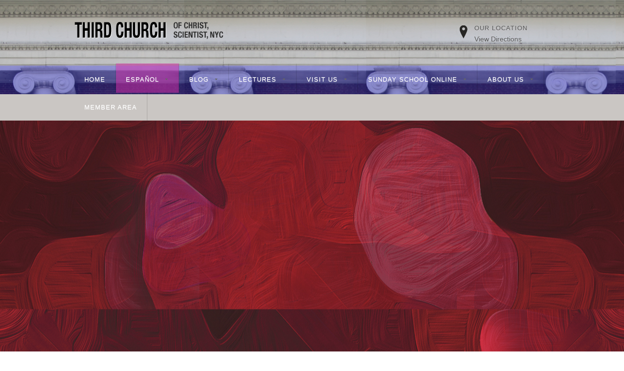

--- FILE ---
content_type: text/html; charset=UTF-8
request_url: https://thirdchurchnyc.com/christmas-eve-talk-2022/
body_size: 21555
content:


<!DOCTYPE html>
<html lang="en-US">
	<head>
	<meta http-equiv="Content-Type" content="text/html; charset=UTF-8" />
	<meta name="viewport" content="width=device-width, initial-scale=1.0"/>
	<title>
    Christmas Eve Talk 2022 - Third Church of Christ, Scientist, NYC    </title>
	<link rel="stylesheet" href="https://thirdchurchnyc.com/wp-content/cache/minify/c84a6.css" media="all" />

	<link href="//maxcdn.bootstrapcdn.com/font-awesome/4.1.0/css/font-awesome.min.css" rel="stylesheet">
	<link rel="profile" href="http://gmpg.org/xfn/11" />
	<link rel="pingback" href="https://thirdchurchnyc.com/xmlrpc.php" />
				<link rel="shortcut icon" type="image/png" href="https://thirdchurchnyc.com/wp-content/uploads/2019/01/THIRDCHURCH-favicon.png">
	    
		
	<script type="text/javascript">function rgmkInitGoogleMaps(){window.rgmkGoogleMapsCallback=true;try{jQuery(document).trigger("rgmkGoogleMapsLoad")}catch(err){}}</script><meta name="generator" content="WordPress 5.5.17" />
<meta name="template" content="Supreme 1.1.6" />

	<!-- This site is optimized with the Yoast SEO plugin v14.4.1 - https://yoast.com/wordpress/plugins/seo/ -->
	<meta name="robots" content="index, follow" />
	<meta name="googlebot" content="index, follow, max-snippet:-1, max-image-preview:large, max-video-preview:-1" />
	<meta name="bingbot" content="index, follow, max-snippet:-1, max-image-preview:large, max-video-preview:-1" />
	<link rel="canonical" href="https://thirdchurchnyc.com/christmas-eve-talk-2022/" />
	<meta property="og:locale" content="en_US" />
	<meta property="og:type" content="article" />
	<meta property="og:title" content="Christmas Eve Talk 2022 - Third Church of Christ, Scientist, NYC" />
	<meta property="og:description" content="This Christmas Eve, come explore the deep significance of the Christmas story, its characters and events. Brian Webster will help us discover their critical importance to each of our own personal stories. Please join us Christmas Eve, Saturday, December, 24th in person at 583 Park Ave @ 63rd Street. The program will begin at 7:30&#133;" />
	<meta property="og:url" content="https://thirdchurchnyc.com/christmas-eve-talk-2022/" />
	<meta property="og:site_name" content="Third Church of Christ, Scientist, NYC" />
	<meta property="article:publisher" content="https://www.facebook.com/ThirdChurchNYC/" />
	<meta property="article:published_time" content="2022-11-15T18:35:02+00:00" />
	<meta property="article:modified_time" content="2023-07-31T20:40:54+00:00" />
	<meta property="og:image" content="https://thirdchurchnyc.com/wp-content/uploads/2022/11/CHRISTMAS_2022-YOUTUBE_THUMBNAIL_03-1.png" />
	<meta property="og:image:width" content="1280" />
	<meta property="og:image:height" content="720" />
	<meta name="twitter:card" content="summary" />
	<meta name="twitter:creator" content="@ThirdChurchNYC" />
	<meta name="twitter:site" content="@ThirdChurchNYC" />
	<script type="application/ld+json" class="yoast-schema-graph">{"@context":"https://schema.org","@graph":[{"@type":"WebSite","@id":"https://thirdchurchnyc.com/#website","url":"https://thirdchurchnyc.com/","name":"Third Church of Christ, Scientist, NYC","description":"Diverse. Individual. Committed. Striving to live what Jesus taught every single day. Won&#039;t you join us! 583 Park Ave, New York, NY. 212-838-1870.","potentialAction":[{"@type":"SearchAction","target":"https://thirdchurchnyc.com/?s={search_term_string}","query-input":"required name=search_term_string"}],"inLanguage":"en-US"},{"@type":"ImageObject","@id":"https://thirdchurchnyc.com/christmas-eve-talk-2022/#primaryimage","inLanguage":"en-US","url":"https://thirdchurchnyc.com/wp-content/uploads/2022/11/CHRISTMAS_2022-YOUTUBE_THUMBNAIL_03-1.png","width":1280,"height":720},{"@type":"WebPage","@id":"https://thirdchurchnyc.com/christmas-eve-talk-2022/#webpage","url":"https://thirdchurchnyc.com/christmas-eve-talk-2022/","name":"Christmas Eve Talk 2022 - Third Church of Christ, Scientist, NYC","isPartOf":{"@id":"https://thirdchurchnyc.com/#website"},"primaryImageOfPage":{"@id":"https://thirdchurchnyc.com/christmas-eve-talk-2022/#primaryimage"},"datePublished":"2022-11-15T18:35:02+00:00","dateModified":"2023-07-31T20:40:54+00:00","author":{"@id":"https://thirdchurchnyc.com/#/schema/person/0477f5a593e343b5692f02464b5de76a"},"inLanguage":"en-US","potentialAction":[{"@type":"ReadAction","target":["https://thirdchurchnyc.com/christmas-eve-talk-2022/"]}]},{"@type":["Person"],"@id":"https://thirdchurchnyc.com/#/schema/person/0477f5a593e343b5692f02464b5de76a","name":"Dora Redman","image":{"@type":"ImageObject","@id":"https://thirdchurchnyc.com/#personlogo","inLanguage":"en-US","url":"https://secure.gravatar.com/avatar/f722fed4816996e5ce53ebdcc6035eaf?s=96&d=mm&r=g","caption":"Dora Redman"}}]}</script>
	<!-- / Yoast SEO plugin. -->


<link rel='dns-prefetch' href='//www.googletagmanager.com' />
<link rel='dns-prefetch' href='//s.w.org' />
<link rel="alternate" type="application/rss+xml" title="Third Church of Christ, Scientist, NYC &raquo; Feed" href="https://thirdchurchnyc.com/feed/" />
<link rel="alternate" type="application/rss+xml" title="Third Church of Christ, Scientist, NYC &raquo; Comments Feed" href="https://thirdchurchnyc.com/comments/feed/" />
<link rel="alternate" type="application/rss+xml" title="Third Church of Christ, Scientist, NYC &raquo; Christmas Eve Talk 2022 Comments Feed" href="https://thirdchurchnyc.com/christmas-eve-talk-2022/feed/" />
		<script type="text/javascript">
			window._wpemojiSettings = {"baseUrl":"https:\/\/s.w.org\/images\/core\/emoji\/13.0.0\/72x72\/","ext":".png","svgUrl":"https:\/\/s.w.org\/images\/core\/emoji\/13.0.0\/svg\/","svgExt":".svg","source":{"concatemoji":"https:\/\/thirdchurchnyc.com\/wp-includes\/js\/wp-emoji-release.min.js?ver=5.5.17"}};
			!function(e,a,t){var n,r,o,i=a.createElement("canvas"),p=i.getContext&&i.getContext("2d");function s(e,t){var a=String.fromCharCode;p.clearRect(0,0,i.width,i.height),p.fillText(a.apply(this,e),0,0);e=i.toDataURL();return p.clearRect(0,0,i.width,i.height),p.fillText(a.apply(this,t),0,0),e===i.toDataURL()}function c(e){var t=a.createElement("script");t.src=e,t.defer=t.type="text/javascript",a.getElementsByTagName("head")[0].appendChild(t)}for(o=Array("flag","emoji"),t.supports={everything:!0,everythingExceptFlag:!0},r=0;r<o.length;r++)t.supports[o[r]]=function(e){if(!p||!p.fillText)return!1;switch(p.textBaseline="top",p.font="600 32px Arial",e){case"flag":return s([127987,65039,8205,9895,65039],[127987,65039,8203,9895,65039])?!1:!s([55356,56826,55356,56819],[55356,56826,8203,55356,56819])&&!s([55356,57332,56128,56423,56128,56418,56128,56421,56128,56430,56128,56423,56128,56447],[55356,57332,8203,56128,56423,8203,56128,56418,8203,56128,56421,8203,56128,56430,8203,56128,56423,8203,56128,56447]);case"emoji":return!s([55357,56424,8205,55356,57212],[55357,56424,8203,55356,57212])}return!1}(o[r]),t.supports.everything=t.supports.everything&&t.supports[o[r]],"flag"!==o[r]&&(t.supports.everythingExceptFlag=t.supports.everythingExceptFlag&&t.supports[o[r]]);t.supports.everythingExceptFlag=t.supports.everythingExceptFlag&&!t.supports.flag,t.DOMReady=!1,t.readyCallback=function(){t.DOMReady=!0},t.supports.everything||(n=function(){t.readyCallback()},a.addEventListener?(a.addEventListener("DOMContentLoaded",n,!1),e.addEventListener("load",n,!1)):(e.attachEvent("onload",n),a.attachEvent("onreadystatechange",function(){"complete"===a.readyState&&t.readyCallback()})),(n=t.source||{}).concatemoji?c(n.concatemoji):n.wpemoji&&n.twemoji&&(c(n.twemoji),c(n.wpemoji)))}(window,document,window._wpemojiSettings);
		</script>
		<style type="text/css">
img.wp-smiley,
img.emoji {
	display: inline !important;
	border: none !important;
	box-shadow: none !important;
	height: 1em !important;
	width: 1em !important;
	margin: 0 .07em !important;
	vertical-align: -0.1em !important;
	background: none !important;
	padding: 0 !important;
}
</style>
	<link rel="stylesheet" href="https://thirdchurchnyc.com/wp-content/cache/minify/d16b7.css" media="all" />







<style id='mabel-shoppable-images-lite-inline-css' type='text/css'>
span.mb-siwc-tag{margin-left:-12px;margin-top:-12px;color:#7b53c1;width:25px;height:25px;line-height:25px;background:#ffffff;font-size:14px;border-radius:50%;}
</style>
<link rel="stylesheet" href="https://thirdchurchnyc.com/wp-content/cache/minify/aebb5.css" media="all" />









<script  src="https://thirdchurchnyc.com/wp-content/cache/minify/48f5b.js"></script>


<script type='text/javascript' id='fvp-frontend-js-extra'>
/* <![CDATA[ */
var fvpdata = {"ajaxurl":"https:\/\/thirdchurchnyc.com\/wp-admin\/admin-ajax.php","nonce":"aaecd1a452","fitvids":"1","dynamic":"","overlay":"","opacity":"0.75","color":"b","width":"640"};
/* ]]> */
</script>
<script  src="https://thirdchurchnyc.com/wp-content/cache/minify/b4ea7.js"></script>

<script type='text/javascript' id='mabel-shoppable-images-lite-js-extra'>
/* <![CDATA[ */
var mabel_script_vars = {"ajaxurl":"https:\/\/thirdchurchnyc.com\/wp-admin\/admin-ajax.php"};
/* ]]> */
</script>
<script  src="https://thirdchurchnyc.com/wp-content/cache/minify/9f8a9.js"></script>



<!-- Google tag (gtag.js) snippet added by Site Kit -->

<!-- Google Analytics snippet added by Site Kit -->
<script type='text/javascript' src='https://www.googletagmanager.com/gtag/js?id=GT-PHCF557' id='google_gtagjs-js' async></script>
<script type='text/javascript' id='google_gtagjs-js-after'>
window.dataLayer = window.dataLayer || [];function gtag(){dataLayer.push(arguments);}
gtag("set","linker",{"domains":["thirdchurchnyc.com"]});
gtag("js", new Date());
gtag("set", "developer_id.dZTNiMT", true);
gtag("config", "GT-PHCF557");
</script>

<!-- End Google tag (gtag.js) snippet added by Site Kit -->
<script  src="https://thirdchurchnyc.com/wp-content/cache/minify/36b4a.js"></script>

<link rel="https://api.w.org/" href="https://thirdchurchnyc.com/wp-json/" /><link rel="alternate" type="application/json" href="https://thirdchurchnyc.com/wp-json/wp/v2/posts/818872" /><link rel="EditURI" type="application/rsd+xml" title="RSD" href="https://thirdchurchnyc.com/xmlrpc.php?rsd" />
<link rel="wlwmanifest" type="application/wlwmanifest+xml" href="https://thirdchurchnyc.com/wp-includes/wlwmanifest.xml" /> 
<link rel='shortlink' href='https://thirdchurchnyc.com/?p=818872' />
<link rel="alternate" type="application/json+oembed" href="https://thirdchurchnyc.com/wp-json/oembed/1.0/embed?url=https%3A%2F%2Fthirdchurchnyc.com%2Fchristmas-eve-talk-2022%2F" />
<link rel="alternate" type="text/xml+oembed" href="https://thirdchurchnyc.com/wp-json/oembed/1.0/embed?url=https%3A%2F%2Fthirdchurchnyc.com%2Fchristmas-eve-talk-2022%2F&#038;format=xml" />
<meta name="generator" content="Site Kit by Google 1.124.0" /><!-- Google tag (gtag.js) -->
<script async src="https://www.googletagmanager.com/gtag/js?id=G-J3K6Y3VN9Z"></script>
<script>
  window.dataLayer = window.dataLayer || [];
  function gtag(){dataLayer.push(arguments);}
  gtag('js', new Date());

  gtag('config', 'G-J3K6Y3VN9Z');
</script>
<script>
  (function(i,s,o,g,r,a,m){i['GoogleAnalyticsObject']=r;i[r]=i[r]||function(){
  (i[r].q=i[r].q||[]).push(arguments)},i[r].l=1*new Date();a=s.createElement(o),
  m=s.getElementsByTagName(o)[0];a.async=1;a.src=g;m.parentNode.insertBefore(a,m)
  })(window,document,'script','https://www.google-analytics.com/analytics.js','ga');

  ga('create', 'UA-42496153-1', 'auto');
  ga('send', 'pageview');

  jQuery(document).ready(function($) {
    $("audio").bind("play ended", function(e){
      ga('send', 'event', 'audio', e.type, $(this).children("source").attr('src'));
    });
  });
</script>
<!-- Facebook Pixel Code -->
<script>
!function(f,b,e,v,n,t,s)
{if(f.fbq)return;n=f.fbq=function(){n.callMethod?
n.callMethod.apply(n,arguments):n.queue.push(arguments)};
if(!f._fbq)f._fbq=n;n.push=n;n.loaded=!0;n.version='2.0';
n.queue=[];t=b.createElement(e);t.async=!0;
t.src=v;s=b.getElementsByTagName(e)[0];
s.parentNode.insertBefore(t,s)}(window, document,'script',
'https://connect.facebook.net/en_US/fbevents.js');
fbq('init', '1685707064999807');
fbq('track', 'PageView');
</script>
<noscript><img height="1" width="1" style="display:none"
src="https://www.facebook.com/tr?id=1685707064999807&ev=PageView&noscript=1"
/></noscript>
<!-- End Facebook Pixel Code --><style type="text/css" id="custom-background-css">
body.custom-background { background-image: url("https://thirdchurchnyc.com/wp-content/uploads/2022/11/CHRISTMAS-LECTURE-2022-WEBPAGE-BKGRD_04.jpg"); background-position: center center; background-size: auto; background-repeat: repeat; background-attachment: scroll; }
</style>
	<link rel="stylesheet" href="https://thirdchurchnyc.com/wp-content/cache/minify/c21f5.css" media="all" />
	<style type="text/css">
		    
	body,
	div#sidebar-subsidiary,
	div#sidebar-subsidiary-2c,
	div#menu-secondary .menu li a:hover, div#menu-secondary .menu li.current-menu-item a, div#menu-secondary .menu li.current_page_item a, div#menu-subsidiary .menu li a:hover, div#menu-subsidiary .menu li.current-menu-item a, div#menu-subsidiary .menu li.current_page_item a, div.mega-menu ul.mega li a:hover, div.mega-menu ul.mega li.current-menu-item a, div.mega-menu ul.mega li.current-page-item a, div#menu-secondary .menu li li a, div#menu-subsidiary .menu li li a, .pagination .current, .comment-pagination .current, .bbp-pagination .current, .loop-nav span.previous, .loop-nav span.next, .pagination .page-numbers, .comment-pagination .page-numbers, .bbp-pagination .page-numbers {
    	background-color: #ffffff;
				}
	.flex-caption .slide_content span {
		color: #ffffff;
	}
    

	.header_bg1,
    .footer,
    
    .sidebar ul.eventlist,
    
    #sidebar-primary .newsletter, .events_detail_sidebar .newsletter,
				#sidebar-primary .subscribe, .events_detail_sidebar .subscribe,
    
    .blog-listing li span.top_line .category a {
    	background-color: #cac6c3;
        }
        
        
    input[type="date"], 
    input[type="datetime"], 
    input[type="datetime-local"], 
    input[type="email"], 
    input[type="month"], 
    input[type="number"], 
    input[type="password"], 
    input[type="search"], 
    input[type="tel"], 
    input[type="text"], 
    input.input-text, input[type="time"], 
    input[type="url"], input[type="week"], 
    select, 
    textarea,
    
    .loop-nav span.previous, .loop-nav span.next, .pagination .page-numbers, .comment-pagination .page-numbers, .bbp-pagination .page-numbers {
    	border-color: #cac6c3;
    }


	button,
    .button,
    input[type="reset"],
    input[type="submit"],
    input[type="button"],
    #sidebar-subsidiary a.moretag,
    a.rss_btn:hover,
    a.play_btn:hover,
    .comment-reply-link:hover,
    .comment-reply-login:hover,
    .social_media ul li a,
    .blog-listing li span.top_line a.comment-count,
    div.flex-caption,
    body .flex-control-nav a:hover,
    body .flex-control-nav a.flex-active,
    body div.product form.cart .button:hover, body #content div.product form.cart .button:hover,
    body a.button.alt:hover, body button.button.alt:hover, body input.button.alt:hover, body #respond input#submit.alt:hover, body #content input.button.alt:hover,
    .comment-reply-link, .comment-reply-login,

body.woocommerce a.button, body.woocommerce button.button, body.woocommerce input.button, body.woocommerce #respond input#submit, body.woocommerce #content input.button, body.woocommerce-page a.button, body.woocommerce-page button.button, body.woocommerce-page input.button, body.woocommerce-page #respond input#submit, body.woocommerce-page #content input.button, #searchform input[type="submit"], body.woocommerce .widget_layered_nav_filters ul li a, body.woocommerce-page .widget_layered_nav_filters ul li a, div.woocommerce form.track_order input.button,

body.woocommerce .quantity .plus, body.woocommerce-page .quantity .plus, body.woocommerce #content .quantity .plus, body.woocommerce-page #content .quantity .plus, body.woocommerce .quantity .minus, body.woocommerce-page .quantity .minus, body.woocommerce #content .quantity .minus, body.woocommerce-page #content .quantity .minus,

body.woocommerce a.button.alt, body.woocommerce button.button.alt, body.woocommerce input.button.alt, body.woocommerce #respond input#submit.alt, body.woocommerce #content input.button.alt, body.woocommerce-page a.button.alt, body.woocommerce-page button.button.alt, body.woocommerce-page input.button.alt, body.woocommerce-page #respond input#submit.alt, body.woocommerce-page #content input.button.alt,
body.woocommerce nav.woocommerce-pagination ul li a, body.woocommerce-page nav.woocommerce-pagination ul li a, body.woocommerce #content nav.woocommerce-pagination ul li a, body.woocommerce-page #content nav.woocommerce-pagination ul li a
	{
    	background-color: #6667dd;
    }
    
	.woocommerce .widget_price_filter .price_slider_wrapper .ui-widget-content, .woocommerce-page .widget_price_filter .price_slider_wrapper .ui-widget-content {
    	background-color: #6667dd !important;
    }
    
    #sidebar-primary h3, 
    #sidebar-secondary h3, 
    .events_detail_sidebar h3,
				#sidebar-after-header-2c h3,
    
    div#menu-secondary .menu li a:hover, 
    div#menu-secondary .menu li.current-menu-item a, 
    div#menu-secondary .menu li.current_page_item a, 
    div#menu-subsidiary .menu li a:hover, 
    div#menu-subsidiary .menu li.current-menu-item a, 
    div#menu-subsidiary .menu li.current_page_item a, 
    div.mega-menu ul.mega li a:hover, 
    div.mega-menu ul.mega li.current-menu-item a, 
    div.mega-menu ul.mega li.current-page-item a,
    
    .pagination .current, .comment-pagination .current, .bbp-pagination .current,
    
    .blog-listing a.moretag,
    
    .eventlist li .content span.title a:hover,
    
    .eventlist li .content span.title b,
    
    #sidebar-subsidiary .description_widget_tabs ul.tabs li a.current,
    
    #sidebar-subsidiary-2c #testimonials span cite,
    
    #sidebar-subsidiary-2c .widget ul li a,
    
    .footer_widget ul li a:hover,
    
    #footer .footer-content p > a,
    
    .footer_widget h3, .footer h3,
    
    .header-wrap .header_featured_event a:hover,
    
    .widget #wp-calendar td a,
    
    .widget ul li a:hover,
    
    .entry-title a:hover,
    
    #content ul.products li.product .price,
    
    ins span.amount, .amount,
    
    #content ul.products li.product:hover h3,
    
    #breadcrumb a:hover, .breadcrumb a:hover, .bbp-breadcrumb a:hover,
    
    body .addresses a.edit,
    
    .arclist ul li a,
    
    .eventlist li .content span.view_event a,
    
    .sidebar ul.categories li a,

.sidebar ul.cart_list li a, .sidebar ul.product_list_widget li a, .sidebar ul.product-categories li a,
.entry-content a, .entry-content h2 a:hover,
body.woocommerce div.product .woocommerce-tabs ul.tabs li.active a, body.woocommerce-page div.product .woocommerce-tabs ul.tabs li.active a, body.woocommerce #content div.product .woocommerce-tabs ul.tabs li.active a, body.woocommerce-page #content div.product .woocommerce-tabs ul.tabs li.active a,

.woocommerce #content div.product .woocommerce-tabs ul.tabs li a:hover, .woocommerce div.product .woocommerce-tabs ul.tabs li a:hover, .woocommerce-page #content div.product .woocommerce-tabs ul.tabs li a:hover, .woocommerce-page div.product .woocommerce-tabs ul.tabs li a:hover,

.woocommerce #reviews #comments ol.commentlist li .meta, .woocommerce-page #reviews #comments ol.commentlist li .meta,
body.woocommerce nav.woocommerce-pagination ul li span.current, body.woocommerce-page nav.woocommerce-pagination ul li span.current, body.woocommerce #content nav.woocommerce-pagination ul li span.current, body.woocommerce-page #content nav.woocommerce-pagination ul li span.current,
.woocommerce #content nav.woocommerce-pagination ul li a:focus, .woocommerce #content nav.woocommerce-pagination ul li a:hover, .woocommerce #content nav.woocommerce-pagination ul li span.current, .woocommerce nav.woocommerce-pagination ul li a:focus, .woocommerce nav.woocommerce-pagination ul li a:hover, .woocommerce nav.woocommerce-pagination ul li span.current, .woocommerce-page #content nav.woocommerce-pagination ul li a:focus, .woocommerce-page #content nav.woocommerce-pagination ul li a:hover, .woocommerce-page #content nav.woocommerce-pagination ul li span.current, .woocommerce-page nav.woocommerce-pagination ul li a:focus, .woocommerce-page nav.woocommerce-pagination ul li a:hover, .woocommerce-page nav.woocommerce-pagination ul li span.current,
.byline a:hover, .entry-meta a:hover,
body form .form-row select:focus, body form .form-row input.input-text:focus, body form .form-row textarea:focus,
#content h1, #content h1.page-title
	{
    	color: #6667dd;
    }
    
    body div.product .product-summary span.price, body div.product .product-summary p.price, body #content div.product .product-summary span.price, body #content div.product .product-summary p.price,
    
    body .flex-caption .slide_content .readmore, 
	body a.reset_variations:hover
	{
    	color: #6667dd !important;
    }
    
    div#menu-secondary .menu li a:hover, 
    div#menu-secondary .menu li.current-menu-item a, 
    div#menu-secondary .menu li.current_page_item a, 
    div#menu-subsidiary .menu li a:hover, 
    div#menu-subsidiary .menu li.current-menu-item a, 
    div#menu-subsidiary .menu li.current_page_item a, 
    div.mega-menu ul.mega li a:hover, 
    div.mega-menu ul.mega li.current-menu-item a, 
    div.mega-menu ul.mega li.current-page-item a,
    
    .sidebar ul.eventlist li .content span.date {
    	border-top-color: #6667dd;
    }
    
    .blog-listing li a.post-image img,
    
    .eventlist li a img {
    	border-bottom-color: #6667dd;
    }
    
    .pagination .current, .comment-pagination .current, .bbp-pagination .current,
    .loop-nav span.previous:hover, .loop-nav span.next:hover, .pagination .page-numbers:hover, .comment-pagination .page-numbers:hover, .bbp-pagination .page-numbers:hover,
    
    input[type="date"]:focus, 
    input[type="datetime"]:focus, 
    input[type="datetime-local"]:focus, 
    input[type="email"]:focus, 
    input[type="month"]:focus, 
    input[type="number"]:focus, 
    input[type="password"]:focus, 
    input[type="search"]:focus, 
    input[type="tel"]:focus, 
    input[type="text"]:focus, 
    input.input-text:focus, 
    input[type="time"]:focus, 
    input[type="url"]:focus,
    input[type="week"]:focus, 
    select:focus, 
    textarea:focus {
    	border-color: #6667dd;
        }



	button:hover,
    .button:hover,
    input[type="reset"]:hover,
    input[type="submit"]:hover,
    input[type="button"]:hover,
				.social_media ul li a:hover,
    #sidebar-subsidiary a.moretag:hover,
    .flex-caption .slide_content .readmore:hover,
    a.rss_btn,
    a.play_btn,
    .comment-reply-link,
    .comment-reply-login,
    
    body .cart .button:hover, body .cart input.button:hover, 
    body .cart-collaterals .shipping_calculator .button:hover, 
    body a.button:hover, body button.button:hover, 
    body input.button:hover, 
    body #respond input#submit:hover, 
    body #content input.button:hover, 
    #searchform input[type="submit"]:hover,
    
    body div.product form.cart .button, 
    body #content div.product form.cart .button,
    
    body .quantity .plus:hover, body .quantity .minus:hover, body #content .quantity .plus:hover, body #content .quantity .minus:hover,
    
    body a.button.alt, body button.button.alt, body input.button.alt, body #respond input#submit.alt, body #content input.button.alt,
		
body.woocommerce a.button:hover, body.woocommerce button.button:hover, body.woocommerce input.button:hover, body.woocommerce #respond input#submit:hover, body.woocommerce #content input.button:hover, body.woocommerce-page a.button:hover, body.woocommerce-page button.button:hover, body.woocommerce-page input.button:hover, body.woocommerce-page #respond input#submit:hover, body.woocommerce-page #content input.button:hover, #content input.button:hover, #searchform input[type="submit"]:hover, body.woocommerce .widget_layered_nav_filters ul li a:hover, body.woocommerce-page .widget_layered_nav_filters ul li a:hover, div.woocommerce form.track_order input.button:hover,

body.woocommerce .quantity .plus:hover, body.woocommerce-page .quantity .plus:hover, body.woocommerce #content .quantity .plus:hover, body.woocommerce-page #content .quantity .plus:hover, body.woocommerce .quantity .minus:hover, body.woocommerce-page .quantity .minus:hover, body.woocommerce #content .quantity .minus:hover, body.woocommerce-page #content .quantity .minus:hover,

body.woocommerce a.button.alt:hover, body.woocommerce button.button.alt:hover, body.woocommerce input.button.alt:hover, body.woocommerce #respond input#submit.alt:hover, body.woocommerce #content input.button.alt:hover, body.woocommerce-page a.button.alt:hover, body.woocommerce-page button.button.alt:hover, body.woocommerce-page input.button.alt:hover, body.woocommerce-page #respond input#submit.alt:hover, body.woocommerce-page #content input.button.alt:hover,
body.woocommerce nav.woocommerce-pagination ul li a:hover, body.woocommerce-page nav.woocommerce-pagination ul li a:hover, body.woocommerce #content nav.woocommerce-pagination ul li a:hover, body.woocommerce-page #content nav.woocommerce-pagination ul li a:hover,
body.woocommerce nav.woocommerce-pagination ul li span.current, body.woocommerce-page nav.woocommerce-pagination ul li span.current, body.woocommerce #content nav.woocommerce-pagination ul li span.current, body.woocommerce-page #content nav.woocommerce-pagination ul li span.current,

.woocommerce #content nav.woocommerce-pagination ul li a:focus, .woocommerce #content nav.woocommerce-pagination ul li a:hover, .woocommerce #content nav.woocommerce-pagination ul li span.current, .woocommerce nav.woocommerce-pagination ul li a:focus, .woocommerce nav.woocommerce-pagination ul li a:hover, .woocommerce nav.woocommerce-pagination ul li span.current, .woocommerce-page #content nav.woocommerce-pagination ul li a:focus, .woocommerce-page #content nav.woocommerce-pagination ul li a:hover, .woocommerce-page #content nav.woocommerce-pagination ul li span.current, .woocommerce-page nav.woocommerce-pagination ul li a:focus, .woocommerce-page nav.woocommerce-pagination ul li a:hover, .woocommerce-page nav.woocommerce-pagination ul li span.current,
body.woocommerce .widget_price_filter .ui-slider .ui-slider-range, body.woocommerce-page .widget_price_filter .ui-slider .ui-slider-range
	{
    	background-color: #d6ba68;
    }
	
	.entry-content a:hover, .entry-content h2 a,
.woocommerce #content div.product .woocommerce-tabs ul.tabs li a, .woocommerce div.product .woocommerce-tabs ul.tabs li a, .woocommerce-page #content div.product .woocommerce-tabs ul.tabs li a, .woocommerce-page div.product .woocommerce-tabs ul.tabs li a, 
.sidebar ul.cart_list li a:hover, .sidebar ul.product_list_widget li a:hover, .sidebar ul.product-categories li a:hover,
body.woocommerce nav.woocommerce-pagination ul li a, body.woocommerce-page nav.woocommerce-pagination ul li a, body.woocommerce #content nav.woocommerce-pagination ul li a, body.woocommerce-page #content nav.woocommerce-pagination ul li a
	{ color: #d6ba68; }


	body,
    
    a,
    #site-title a,
    #site-description,
    .header-wrap .header_featured_event h3,
    div#menu-secondary .menu li a, div#menu-subsidiary .menu li a, div.mega-menu ul.mega li a,
    .header_search_wrap input.search-text, .mega-menu input.search-text,
    .flex-control-nav a,
    .flex-caption .slide_content span,
    #sidebar-after-header-2c .widget h3,
    
    input[type="date"], 
    input[type="datetime"], 
    input[type="datetime-local"], 
    input[type="email"], 
    input[type="month"], 
    input[type="number"], 
    input[type="password"], 
    input[type="search"], 
    input[type="tel"], 
    input[type="text"], 
    input.input-text, input[type="time"], 
    input[type="url"], input[type="week"], 
    select, 
    textarea,
    
    .entry-title a,
    .taxable_area .textwidget,
    .footer_widget ul li a,
    .blog-listing a.moretag:hover,
     .widget h3,
     #sidebar-subsidiary-2c .widget h3,
     .copyright,
     #content h3,
     form,
     .comment-author cite,
     .comment-meta .published, .comment-meta a,
     .comment-text,
     .entry-meta,
     .arclist ul li,
     #breadcrumb, .breadcrumb, .bbp-breadcrumb,
     #breadcrumb a, .breadcrumb a, .bbp-breadcrumb a,
     #content .entry-title,
     .arclist ul li span.arclist_comment,
     .arclist ul li a:hover,
     .widget #wp-calendar caption,
     #sidebar-primary .widget .newsletter a, .events_detail_sidebar .widget .newsletter a,
     #sidebar-primary .widget .newsletter h3, #sidebar-primary .subscribe h3, .events_detail_sidebar .widget .newsletter h3, .events_detail_sidebar .subscribe h3, .subscribe_cont h3,
     .eventlist li .content span.date,
     .eventlist li .content span.date b,
     del span.amount,
     #content h1,
     .loop-nav span.previous, .loop-nav span.next, .pagination .page-numbers, .comment-pagination .page-numbers, .bbp-pagination .page-numbers,
     .eventlist li .content span.postedby,
     body div.product .woocommerce_tabs ul.tabs li.active a, body #content div.product .woocommerce_tabs ul.tabs li.active a,
     #content ul.products li.product .price .from, #content ul.products li.product .price del,
     #sidebar-subsidiary-2c .widget ul li a:hover,
					#sidebar-primary .subscribe p, .events_detail_sidebar .subscribe p,
					#footer .footer-content p > a:hover,
					.sidebar ul.categories li a:hover,
					input[type="date"]:focus, input[type="datetime"]:focus, input[type="datetime-local"]:focus, input[type="email"]:focus, input[type="month"]:focus, input[type="number"]:focus, input[type="password"]:focus, input[type="search"]:focus, input[type="tel"]:focus, input[type="text"]:focus, input.input-text:focus, input[type="time"]:focus, input[type="url"]:focus, input[type="week"]:focus, select:focus, textarea:focus, div.gform_wrapper input:focus, div.gform_wrapper select:focus, div.gform_wrapper textarea:focus,
					body a.reset_variations,
					body form .form-row select:focus, body form .form-row input.input-text:focus, body form .form-row textarea:focus,
					.woocommerce .woocommerce-error, .woocommerce .woocommerce-info, .woocommerce .woocommerce-message, .woocommerce-page .woocommerce-error, .woocommerce-page .woocommerce-info, .woocommerce-page .woocommerce-message,
					.woocommerce #payment div.payment_box, .woocommerce-page #payment div.payment_box
					{
    	color: #545454;
        }
body.woocommerce .widget_price_filter .ui-slider .ui-slider-handle, body.woocommerce-page .widget_price_filter .ui-slider .ui-slider-handle
{
background-color: #545454;
}





	</style>
<style type="text/css">.recentcomments a{display:inline !important;padding:0 !important;margin:0 !important;}</style>
<!-- Dynamic Widgets by QURL loaded - http://www.dynamic-widgets.com //-->
<style type="text/css" id="custom-background-css">
body.custom-background { background-image: url("https://thirdchurchnyc.com/wp-content/uploads/2022/11/CHRISTMAS-LECTURE-2022-WEBPAGE-BKGRD_04.jpg"); background-position: center center; background-size: auto; background-repeat: repeat; background-attachment: scroll; }
</style>
	
<!-- Google Tag Manager snippet added by Site Kit -->
<script>
			( function( w, d, s, l, i ) {
				w[l] = w[l] || [];
				w[l].push( {'gtm.start': new Date().getTime(), event: 'gtm.js'} );
				var f = d.getElementsByTagName( s )[0],
					j = d.createElement( s ), dl = l != 'dataLayer' ? '&l=' + l : '';
				j.async = true;
				j.src = 'https://www.googletagmanager.com/gtm.js?id=' + i + dl;
				f.parentNode.insertBefore( j, f );
			} )( window, document, 'script', 'dataLayer', 'GTM-PVVWVNH' );
			
</script>

<!-- End Google Tag Manager snippet added by Site Kit -->
<link rel="icon" href="https://thirdchurchnyc.com/wp-content/uploads/2019/01/cropped-THIRD-CHURCH-icon-512x512-purp3-32x32.png" sizes="32x32" />
<link rel="icon" href="https://thirdchurchnyc.com/wp-content/uploads/2019/01/cropped-THIRD-CHURCH-icon-512x512-purp3-192x192.png" sizes="192x192" />
<link rel="apple-touch-icon" href="https://thirdchurchnyc.com/wp-content/uploads/2019/01/cropped-THIRD-CHURCH-icon-512x512-purp3-180x180.png" />
<meta name="msapplication-TileImage" content="https://thirdchurchnyc.com/wp-content/uploads/2019/01/cropped-THIRD-CHURCH-icon-512x512-purp3-270x270.png" />
			<!-- Easy Columns 2.1.1 by Pat Friedl http://www.patrickfriedl.com -->
			<link rel="stylesheet" href="https://thirdchurchnyc.com/wp-content/cache/minify/f62bc.css" media="all" />

					<style type="text/css" id="wp-custom-css">
			
.div.wp-bloack-image{
	margin: 0 0 0 0 !important;
	padding: 0 0 0 0 !important;
}

.body img{
	margin: 0 0 0 0 !important;
	padding: 0 0 0 0 !important;
}
.ezcol.ezcol-one-half {
	padding: 0 0 0 0 !important;
	margin: 0 0 0 0 !important;
}

.div.iframe{ 
padding: 0 0 0 0 !important;
margin: 0 0 0 0 !important;
}

.div.widget_text {
padding: 0 0 0 0 !important;
margin: 0 0 0 0 !important;
}
	
figure .embed-container > div {
	padding-top: 0 !important;}

@media screen and (min-width: 846px) {
    .content-area {
        padding-top: 5px;
    }
}

.m0 {
    margin-top: 0!important;
    margin-bottom: 0!important;
}
.thumbnail{
	  
}
.thumbnailvideo{
	  
}



.ezcol_1half,
.ezcol_1half_end {
    display: inline-block !important;
    float: none !important;
    width:  !important;         /* ← Slightly less than 50% to allow spacing */
    margin: 01% !important;       /* ← Equal space on both sides (1% left + 1% right) */
    padding: 20px !important;
    text-align: center;
    vertical-align: top;
    box-sizing: border-box;
}

/* Base font scaling (optional) */
html {
  font-size: 100%; /* 1rem = 16px by default */
}

/* Mobile formatting */
@media only screen and (max-width: 48em) { /* ~768px if base font-size = 16px */
  
  /* Page container */
  .site-content, .entry-content {
    padding: 1rem;
    font-size: 1rem;   /* ~16px */
    line-height: 1.6;
  }

  /* Headings scale down */
  h1 { font-size: 1.5rem; }  /* ~28px */
  h2 { font-size: 1.25rem; }   /* ~24px */
  h3 { font-size: .75rem; }  /* ~20px */

  /* Sidebar hidden */
  .sidebar,
  .widget-area {
    display: none;
  }

  /* Responsive images */
  img {
    max-width: 100%;
    height: auto;
  }

  /* Navigation */
  .main-navigation ul {
    display: block;
    text-align: center;
    font-size: 1rem;
  }

  /* Buttons */
  .button, button, input[type="submit"] {
    width: 100%;
    padding: 0.75rem 1rem;
    font-size: 1rem;
  }
}

.entry-title {
display: none;
}


/* Override default ezcol spacing completely */
.ezcol_1quarter,
.ezcol_1quarter_end {
  width: 25% !important;
  margin: 0 !important;
  padding: 0 !important;
  float: left !important;
  box-sizing: border-box;
}

/* Remove internal plugin spacing */
.ezcol_1quarter + .ezcol_1quarter,
.ezcol_1quarter + .ezcol_1quarter_end {
  margin-left: 0 !important;
}

/* Reset figure and iframe spacing */
.ezcol_1quarter figure,
.ezcol_1quarter_end figure {
  margin: 0 !important;
  padding: 0 !important;
}

.ezcol_1quarter iframe,
.ezcol_1quarter_end iframe {
  width: 100% !important;
  height: auto;
  display: block;
  border-radius: 6px;
}

/* Fix inline-block whitespace issues if plugin uses display:inline-block */
.ezcol_1quarter,
.ezcol_1quarter_end {
  font-size: 0 !important;
  letter-spacing: 0 !important;
}

/* Responsive layout */
@media (max-width: 1024px) {
  .ezcol_1quarter,
  .ezcol_1quarter_end {
    width: 50% !important;
  }
}

@media (max-width: 640px) {
  .ezcol_1quarter,
  .ezcol_1quarter_end {
    width: 100% !important;
  }
}
		</style>
		   	<script  src="https://thirdchurchnyc.com/wp-content/cache/minify/ce5c9.js"></script>

    

    			<link rel="stylesheet" href="https://thirdchurchnyc.com/wp-content/cache/minify/67b75.css" media="all" />

		</head>

	<body class="wordpress  en_US child-theme y2026 m01 d14 h07 wednesday logged-out custom-background singular singular-post singular-post-818872 post-format-standard fully-background layout-1c">
<div class="header_bg1">
        <div id="header" class="clearfix">

                                <div class="header-wrap">
                <div id="branding">
						<h1 id="site-title"> <a href="https://thirdchurchnyc.com/" title="Third Church of Christ, Scientist, NYC" rel="Home"> <img class="logo" src="https://thirdchurchnyc.com//wp-content/uploads/2013/05/logo-main.png" alt="Third Church of Christ, Scientist, NYC" /> </a> </h1>
								</div> <!-- #branding -->
		
		<!-- Header Right Widget -->
		<div class="header_right">
			<div class="widget header_featured_event">
				        <a target="_blank" href="http://maps.google.com/maps?f=q&amp;source=s_q&amp;hl=en&amp;geocode=&amp;q=Third Church of Christ, Scientist 583 Park Ave New York, NY 10065" class="location" >
            <h3>Our Location</h3>
            <span>View Directions</span>
        </a>
   			</div>
		</div>
		<!-- Header Right Widget -->
                
                                            </div>
        <!-- .wrap -->
        
            </div>
        <!-- #header -->
	
	
	<div id="menu-secondary" class="menu-container">

		<div class="wrap">

			<div id="menu-secondary-title">
				<i class="icon-list-ul"></i>Menu			</div><!-- #menu-secondary-title -->

			
			<div class="menu"><ul id="menu-secondary-items" class=""><li id="menu-item-1260" class="menu-item menu-item-type-custom menu-item-object-custom menu-item-1260"><a href="/">Home</a></li>
<li id="menu-item-793593" class="highlight menu-item menu-item-type-post_type menu-item-object-page menu-item-has-children menu-item-793593"><a href="https://thirdchurchnyc.com/spanish/">Español</a>
<ul class="sub-menu">
	<li id="menu-item-822764" class="menu-item menu-item-type-post_type menu-item-object-post menu-item-822764"><a href="https://thirdchurchnyc.com/radio-lecture-spa-2023/">El Camino 2023</a></li>
	<li id="menu-item-810192" class="menu-item menu-item-type-taxonomy menu-item-object-category menu-item-810192"><a href="https://thirdchurchnyc.com/category/spanish/empoderamiento/">Empoderamiento</a></li>
	<li id="menu-item-816714" class="menu-item menu-item-type-post_type menu-item-object-post menu-item-816714"><a href="https://thirdchurchnyc.com/viernes-santo-2022/">Viernes Santo 2022</a></li>
	<li id="menu-item-814391" class="menu-item menu-item-type-post_type menu-item-object-page menu-item-814391"><a href="https://thirdchurchnyc.com/spanish-lecture-2021/">El Camino 2021</a></li>
	<li id="menu-item-806945" class="menu-item menu-item-type-post_type menu-item-object-post menu-item-806945"><a href="https://thirdchurchnyc.com/conferencias-en-espanol002/">Conferencias en Español</a></li>
	<li id="menu-item-795260" class="menu-item menu-item-type-post_type menu-item-object-post menu-item-795260"><a href="https://thirdchurchnyc.com/servicios-de-la-ciencia-cristiana-en-espanol/">Servicios de la Ciencia Cristiana en Español</a></li>
	<li id="menu-item-799762" class="menu-item menu-item-type-post_type menu-item-object-post menu-item-799762"><a href="https://thirdchurchnyc.com/servicios-de-la-ciencia-cristiana-en-espanol-archivo/">Servicios de la Ciencia Cristiana en Español Archivo</a></li>
	<li id="menu-item-798509" class="menu-item menu-item-type-taxonomy menu-item-object-category menu-item-798509"><a href="https://thirdchurchnyc.com/category/el-pensamiento-del-dia/">El Pensamiento del Día</a></li>
	<li id="menu-item-803186" class="menu-item menu-item-type-post_type menu-item-object-post menu-item-803186"><a href="https://thirdchurchnyc.com/el-heraldo/">El Heraldo</a></li>
</ul>
</li>
<li id="menu-item-106888" class="menu-item menu-item-type-taxonomy menu-item-object-category current-post-ancestor current-menu-parent current-post-parent menu-item-has-children menu-item-106888"><a href="https://thirdchurchnyc.com/category/blog/">Blog</a>
<ul class="sub-menu">
	<li id="menu-item-797976" class="menu-item menu-item-type-taxonomy menu-item-object-category menu-item-797976"><a href="https://thirdchurchnyc.com/category/the-empower-series/">Empower Series</a></li>
	<li id="menu-item-798556" class="menu-item menu-item-type-post_type menu-item-object-post menu-item-798556"><a href="https://thirdchurchnyc.com/thoughts-in-motion/">Thoughts in Motion</a></li>
	<li id="menu-item-797975" class="menu-item menu-item-type-taxonomy menu-item-object-category menu-item-797975"><a href="https://thirdchurchnyc.com/category/blog/thought-of-the-day/">Thought of the Day</a></li>
	<li id="menu-item-802906" class="menu-item menu-item-type-post_type menu-item-object-post menu-item-802906"><a href="https://thirdchurchnyc.com/sentinel-watch/">Sentinel Watch</a></li>
</ul>
</li>
<li id="menu-item-1268" class="menu-item menu-item-type-custom menu-item-object-custom current-menu-ancestor current-menu-parent menu-item-has-children menu-item-1268"><a>Lectures</a>
<ul class="sub-menu">
	<li id="menu-item-827853" class="menu-item menu-item-type-post_type menu-item-object-post menu-item-827853"><a href="https://thirdchurchnyc.com/good-friday-2024/">Good Friday 2024</a></li>
	<li id="menu-item-822762" class="menu-item menu-item-type-post_type menu-item-object-post menu-item-822762"><a href="https://thirdchurchnyc.com/good-friday-2023/">Good Friday 2023</a></li>
	<li id="menu-item-819736" class="menu-item menu-item-type-post_type menu-item-object-post current-menu-item menu-item-819736"><a href="https://thirdchurchnyc.com/christmas-eve-talk-2022/" aria-current="page">Christmas Eve Talk 2022</a></li>
	<li id="menu-item-815489" class="menu-item menu-item-type-post_type menu-item-object-post menu-item-815489"><a href="https://thirdchurchnyc.com/christmas-eve-talk-2021/">Christmas Eve Talk 2021</a></li>
	<li id="menu-item-814677" class="menu-item menu-item-type-post_type menu-item-object-page menu-item-814677"><a href="https://thirdchurchnyc.com/spanishlecture2021-eng/">The Road to Healing 2021</a></li>
	<li id="menu-item-810479" class="menu-item menu-item-type-post_type menu-item-object-post menu-item-810479"><a href="https://thirdchurchnyc.com/christmas-eve-talk-2020/">Christmas Eve Talk 2020</a></li>
	<li id="menu-item-806799" class="menu-item menu-item-type-post_type menu-item-object-post menu-item-806799"><a href="https://thirdchurchnyc.com/lecturearchive/">Lectures &#038; Talks</a></li>
</ul>
</li>
<li id="menu-item-796097" class="menu-item menu-item-type-custom menu-item-object-custom menu-item-has-children menu-item-796097"><a href="https://thirdchurchnyc.com//visit-us/">Visit Us</a>
<ul class="sub-menu">
	<li id="menu-item-798370" class="menu-item menu-item-type-post_type menu-item-object-post menu-item-798370"><a href="https://thirdchurchnyc.com/transportation-and-parking/">Transportation and Parking</a></li>
	<li id="menu-item-801168" class="menu-item menu-item-type-post_type menu-item-object-post menu-item-801168"><a href="https://thirdchurchnyc.com/remote-membership/">Remote Membership</a></li>
	<li id="menu-item-1256" class="menu-item menu-item-type-custom menu-item-object-custom menu-item-has-children menu-item-1256"><a>Services</a>
	<ul class="sub-menu">
		<li id="menu-item-806873" class="menu-item menu-item-type-post_type menu-item-object-post menu-item-806873"><a href="https://thirdchurchnyc.com/wednesday-remote-meetings/">Wednesday Remote Meetings</a></li>
		<li id="menu-item-1258" class="menu-item menu-item-type-post_type menu-item-object-page menu-item-1258"><a href="https://thirdchurchnyc.com/sunday-services/">Sunday Services</a></li>
		<li id="menu-item-801170" class="menu-item menu-item-type-post_type menu-item-object-post menu-item-801170"><a href="https://thirdchurchnyc.com/church-services-on-the-phone/">Attend Third Church by Phone or Online!</a></li>
	</ul>
</li>
	<li id="menu-item-376947" class="menu-item menu-item-type-post_type menu-item-object-page menu-item-has-children menu-item-376947"><a href="https://thirdchurchnyc.com/music/">Music</a>
	<ul class="sub-menu">
		<li id="menu-item-801033" class="menu-item menu-item-type-post_type menu-item-object-page menu-item-801033"><a href="https://thirdchurchnyc.com/blog/sunday-service-solo/">Guest Soloist Recording</a></li>
	</ul>
</li>
</ul>
</li>
<li id="menu-item-825364" class="menu-item menu-item-type-post_type menu-item-object-post menu-item-has-children menu-item-825364"><a href="https://thirdchurchnyc.com/reading-room-online/">Sunday School Online</a>
<ul class="sub-menu">
	<li id="menu-item-831129" class="menu-item menu-item-type-post_type menu-item-object-post menu-item-has-children menu-item-831129"><a href="https://thirdchurchnyc.com/sunday-school-online-25/">Sunday School Online 25</a>
	<ul class="sub-menu">
		<li id="menu-item-413" class="menu-item menu-item-type-post_type menu-item-object-page menu-item-413"><a href="https://thirdchurchnyc.com/sunday-school/">Sunday School</a></li>
	</ul>
</li>
	<li id="menu-item-808058" class="menu-item menu-item-type-post_type menu-item-object-post menu-item-808058"><a href="https://thirdchurchnyc.com/sunday-school-childrens-room/">Children&#8217;s Corner</a></li>
</ul>
</li>
<li id="menu-item-1259" class="menu-main-menu li a font-size 20px menu-item menu-item-type-custom menu-item-object-custom menu-item-has-children menu-item-1259"><a href="https://thirdchurchnyc.com//about-third-church/">About Us</a>
<ul class="sub-menu">
	<li id="menu-item-812986" class="menu-item menu-item-type-post_type menu-item-object-page menu-item-812986"><a href="https://thirdchurchnyc.com/about-third-churcho/">About Third Churchº</a></li>
	<li id="menu-item-79" class="menu-item menu-item-type-post_type menu-item-object-page menu-item-79"><a href="https://thirdchurchnyc.com/contactus/">Contact</a></li>
	<li id="menu-item-123145" class="menu-item menu-item-type-post_type menu-item-object-page menu-item-123145"><a href="https://thirdchurchnyc.com/mary-baker-eddy/">About Mary Baker Eddy</a></li>
	<li id="menu-item-75429" class="menu-item menu-item-type-post_type menu-item-object-page menu-item-75429"><a href="https://thirdchurchnyc.com/calendar/">Calendar</a></li>
</ul>
</li>
<li id="menu-item-802578" class="menu-item menu-item-type-post_type menu-item-object-page menu-item-802578"><a href="https://thirdchurchnyc.com/member-area-v2/">Member Area</a></li>
</ul></div>
						<div class="header_search_wrap"></div>
		</div>

	</div><!-- #menu-secondary .menu-container -->

	
			        
    					
	<div class="clearfix"></div>
		<!-- #header -->
		    </div>
    
			
<div id="container">
<div class="container-wrap">
	<div id="main">
<div class="wrap">

		
	
	<div id="content">

		
		<div class="hfeed">
		
			
			
				
					
					<div id="post-818872" class="hentry post publish post-1 odd author-dora format-standard category-blog category-lecture post_tag-2022 post_tag-christmas-eve-event">

						
						<h1 class='post-title entry-title'>Christmas Eve Talk 2022</h1>						
						<div class="byline"><span class="author vcard"><a class="url fn n" href="https://thirdchurchnyc.com/author/dora/" title="Dora Redman">Dora Redman</a></span> <abbr class="published" title="Tuesday, November 15th, 2022, 1:35 pm"></abbr> <a class="comments-link" href="https://thirdchurchnyc.com/christmas-eve-talk-2022/#respond" title="Comment on Christmas Eve Talk 2022">Respond</a> </div>
												
						<div class="entry-content">
																<div class="entry-thumbnail">
											<img width="1280" height="720" src="https://thirdchurchnyc.com/wp-content/uploads/2022/11/CHRISTMAS_2022-YOUTUBE_THUMBNAIL_03-1.png" class="attachment-post-thumbnail size-post-thumbnail wp-post-image" alt="" loading="lazy" srcset="https://thirdchurchnyc.com/wp-content/uploads/2022/11/CHRISTMAS_2022-YOUTUBE_THUMBNAIL_03-1.png 1280w, https://thirdchurchnyc.com/wp-content/uploads/2022/11/CHRISTMAS_2022-YOUTUBE_THUMBNAIL_03-1-300x169.png 300w, https://thirdchurchnyc.com/wp-content/uploads/2022/11/CHRISTMAS_2022-YOUTUBE_THUMBNAIL_03-1-1024x576.png 1024w, https://thirdchurchnyc.com/wp-content/uploads/2022/11/CHRISTMAS_2022-YOUTUBE_THUMBNAIL_03-1-768x432.png 768w, https://thirdchurchnyc.com/wp-content/uploads/2022/11/CHRISTMAS_2022-YOUTUBE_THUMBNAIL_03-1-295x166.png 295w" sizes="(max-width: 1280px) 100vw, 1280px" />									</div>
						    
<figure class="wp-block-embed-youtube wp-block-embed is-type-video is-provider-youtube wp-embed-aspect-16-9 wp-has-aspect-ratio"><div class="wp-block-embed__wrapper">
<iframe title="The Christmas Story is Our Story by Brian Webster  - Christmas" width="920" height="518" src="https://www.youtube.com/embed/2mL4De3MgUQ?start=55&#038;feature=oembed" frameborder="0" allow="accelerometer; autoplay; clipboard-write; encrypted-media; gyroscope; picture-in-picture; web-share" allowfullscreen></iframe>
</div></figure>



<figure class="wp-block-embed-youtube wp-block-embed is-type-video is-provider-youtube wp-embed-aspect-16-9 wp-has-aspect-ratio"><div class="wp-block-embed__wrapper">
<iframe title="Christmas Eve 2022 Talk by Brian Webster" width="920" height="518" src="https://www.youtube.com/embed/AwKLWT5xI4w?feature=oembed" frameborder="0" allow="accelerometer; autoplay; clipboard-write; encrypted-media; gyroscope; picture-in-picture" allowfullscreen></iframe>
</div></figure>



<figure class="wp-block-embed-youtube wp-block-embed is-type-video is-provider-youtube wp-embed-aspect-16-9 wp-has-aspect-ratio"><div class="wp-block-embed__wrapper">
<iframe title="&quot;What Giddy Sees On Christmas Eve&quot; - Diane Allison | Christmas Eve 2022 Puppet Show" width="920" height="518" src="https://www.youtube.com/embed/UBNcLrCjSOM?feature=oembed" frameborder="0" allow="accelerometer; autoplay; clipboard-write; encrypted-media; gyroscope; picture-in-picture; web-share" allowfullscreen></iframe>
</div><figcaption>1</figcaption></figure>



<div class="wp-block-image"><figure class="aligncenter size-large"><img loading="lazy" width="1024" height="576" src="https://thirdchurchnyc.com/wp-content/uploads/2022/11/CHRISTMAS-EVE-2022_LECTURE-THUMBNAIL-1024x576.png" alt="" class="wp-image-818942" srcset="https://thirdchurchnyc.com/wp-content/uploads/2022/11/CHRISTMAS-EVE-2022_LECTURE-THUMBNAIL-1024x576.png 1024w, https://thirdchurchnyc.com/wp-content/uploads/2022/11/CHRISTMAS-EVE-2022_LECTURE-THUMBNAIL-300x169.png 300w, https://thirdchurchnyc.com/wp-content/uploads/2022/11/CHRISTMAS-EVE-2022_LECTURE-THUMBNAIL-768x432.png 768w, https://thirdchurchnyc.com/wp-content/uploads/2022/11/CHRISTMAS-EVE-2022_LECTURE-THUMBNAIL-295x166.png 295w, https://thirdchurchnyc.com/wp-content/uploads/2022/11/CHRISTMAS-EVE-2022_LECTURE-THUMBNAIL.png 1280w" sizes="(max-width: 1024px) 100vw, 1024px" /></figure></div>



<p class="has-cyan-bluish-gray-color has-text-color has-medium-font-size">This Christmas Eve, come explore the deep significance of the Christmas story, its characters and events. Brian Webster will help us discover their critical importance to each of our own personal stories.</p>



<p class="has-cyan-bluish-gray-color has-text-color has-medium-font-size">Please join us Christmas Eve, Saturday, December, 24th in person at 583 Park Ave @ 63rd Street. The program will begin at 7:30 PM Eastern Time, join us at 7:10 PM for festive Christmas music and a traditional Christmas carol sing-along. You can also join us online at thirdchurchnyc.com. </p>



<p class="has-cyan-bluish-gray-color has-text-color has-medium-font-size">We will provide live simultaneous Spanish translation for Spanish speakers. </p>



<p class="has-cyan-bluish-gray-color has-text-color has-medium-font-size">You can watch online at ThirdChurchNYC.com or listen in English via conference phone call: +1 646 558 8656, Meeting ID: 825 1716 6553. See our website for more details.<br></p>



<div style="height:40px" aria-hidden="true" class="wp-block-spacer"></div>



<div class="wp-block-columns">
<div class="wp-block-column" style="flex-basis:33.33%">
<div class="wp-block-image"><figure class="alignleft size-large is-resized"><img loading="lazy" src="https://thirdchurchnyc.com/wp-content/uploads/2022/11/PUPPET-SHOW_PICTURE_314x143-EXT_2.png" alt="" class="wp-image-819299" width="314" height="213" srcset="https://thirdchurchnyc.com/wp-content/uploads/2022/11/PUPPET-SHOW_PICTURE_314x143-EXT_2.png 314w, https://thirdchurchnyc.com/wp-content/uploads/2022/11/PUPPET-SHOW_PICTURE_314x143-EXT_2-300x204.png 300w" sizes="(max-width: 314px) 100vw, 314px" /></figure></div>
</div>



<div class="wp-block-column" style="flex-basis:66.66%">
<h3><strong><span class="has-inline-color has-cyan-bluish-gray-color">Bring the kids! Diane Allison will take them on an adventure with a Christmas puppet show and other fun activities. Child care and all activities are free.</span></strong></h3>



<p class="has-cyan-bluish-gray-color has-text-color has-normal-font-size">Come join her!! Make sheep puppets! Sing carols! Watch the wonderful story of Giddy and her Christmas Eve adventure, based on the true story in the Bible. Everyone welcome!!</p>
</div>
</div>



<p class="has-cyan-bluish-gray-color has-text-color has-medium-font-size">You are always welcome at our Sunday services and Sunday School: in English at 11:00 am and Spanish at 1:00 pm, and Wednesday meetings in Spanish at 5:30 pm and in English at 7:30 pm.</p>



<p class="has-cyan-bluish-gray-color has-text-color has-medium-font-size">You are also welcome to visit our Reading Room from 1 pm – 4 pm, Monday through Friday on the lower level of the Church building. </p>



<p class="has-cyan-bluish-gray-color has-text-color has-medium-font-size">Please visit ThirdChurchNYC.com to learn more about our church and visit christianscience.com for more information about Christian Science.</p>



<p class="has-cyan-bluish-gray-color has-text-color has-medium-font-size">Feel free to contact us at 212-838-1870. We hope you will join us!</p>



<h2 class="has-cyan-bluish-gray-color has-text-color"><strong><span class="has-inline-color has-white-color">Christmas Eve Program:</span></strong></h2>



<div style="height:20px" aria-hidden="true" class="wp-block-spacer"></div>



<p class="has-cyan-bluish-gray-color has-text-color has-medium-font-size"><strong>7:10 pm EST: </strong></p>



<ul id="block-d889276e-f7b1-4591-8612-b50d7cabef43"><li><span class="has-inline-color has-cyan-bluish-gray-color"><strong>Festive organ music by Todd Peters</strong></span></li><li><span class="has-inline-color has-cyan-bluish-gray-color"><strong>Christmas carol sing-along lead by Jenny Lynn Stewart.</strong></span></li><li><span class="has-inline-color has-cyan-bluish-gray-color"><strong>Introduction &#8211; Jackie Draper</strong></span></li></ul>



<p class="has-cyan-bluish-gray-color has-text-color has-medium-font-size"><strong>7:30 pm EST: </strong></p>



<ul><li><strong style="color: rgb(171, 184, 195); font-size: 16px;">Christmas song  &#8220;If I Had Been in Bethlehem&#8221; &#8211; Jenny Lynn Stewart. </strong></li><li><span class="has-inline-color has-cyan-bluish-gray-color">&#8220;<strong>The Christmas Story is our Story&#8221; &#8211; Brian Webster</strong></span></li></ul>



<p class="has-white-color has-text-color has-medium-font-size"><strong>In English and Spanish</strong></p>



<p class="has-cyan-bluish-gray-color has-text-color has-medium-font-size">We will provide a live simultaneous Spanish translation for Spanish speakers.</p>



<p class="has-white-color has-text-color has-medium-font-size"><strong>Video Replay</strong></p>



<p class="has-cyan-bluish-gray-color has-text-color has-medium-font-size">This Christmas Eve event will be available to view, share and enjoy immediately after the program. </p>



<div style="height:50px" aria-hidden="true" class="wp-block-spacer"></div>



<h3 class="has-text-align-center has-white-color has-text-color"><span class="has-inline-color has-white-color"><strong>About Brian Webster</strong></span></h3>



<div class="wp-block-columns">
<div class="wp-block-column" style="flex-basis:50.2%">
<div class="wp-block-image"><figure class="aligncenter size-large is-resized"><img loading="lazy" src="https://thirdchurchnyc.com/wp-content/uploads/2022/11/Brian_Webster-967-x-967.jpg" alt="" class="wp-image-818940" width="484" height="484" srcset="https://thirdchurchnyc.com/wp-content/uploads/2022/11/Brian_Webster-967-x-967.jpg 967w, https://thirdchurchnyc.com/wp-content/uploads/2022/11/Brian_Webster-967-x-967-300x300.jpg 300w, https://thirdchurchnyc.com/wp-content/uploads/2022/11/Brian_Webster-967-x-967-150x150.jpg 150w, https://thirdchurchnyc.com/wp-content/uploads/2022/11/Brian_Webster-967-x-967-768x768.jpg 768w, https://thirdchurchnyc.com/wp-content/uploads/2022/11/Brian_Webster-967-x-967-600x600.jpg 600w, https://thirdchurchnyc.com/wp-content/uploads/2022/11/Brian_Webster-967-x-967-45x45.jpg 45w, https://thirdchurchnyc.com/wp-content/uploads/2022/11/Brian_Webster-967-x-967-280x280.jpg 280w" sizes="(max-width: 484px) 100vw, 484px" /></figure></div>
</div>



<div class="wp-block-column is-vertically-aligned-center">
<p class="has-cyan-bluish-gray-color has-text-color">Brian&nbsp;Webster&nbsp;is a devoted Christian Scientist, active church member, and business entrepreneur. He has served his church in many capacities, including First and Second Reader, Sunday school teacher and board member. You may be familiar with his frequent contributions to the Christian Science periodicals and Daily Lifts.&nbsp;</p>



<p class="has-cyan-bluish-gray-color has-text-color">Brian&nbsp;began his professional career as a high school science teacher, then transitioned into the business world where he worked in marketing for a number of years. Over the last 20 years he helped start and manage several small businesses. He is currently Director of Development for Peace Haven Association, a Christian Science care facility in Saint Louis, Missouri that provides practical care for those relying solely on prayer for healing.</p>



<p class="has-cyan-bluish-gray-color has-text-color">Brian&nbsp;and his wife, Celia, live in Ballwin, Missouri, and have two grown children. In his spare time,&nbsp;Brian&nbsp;is an avid biker, tennis player, musician, and outdoorsman.&nbsp;</p>
</div>
</div>



<div style="height:50px" aria-hidden="true" class="wp-block-spacer"></div>



<h3 class="has-text-align-center has-cyan-bluish-gray-color has-text-color"><span class="has-inline-color has-white-color"><strong>About Diane W. Allison</strong></span></h3>



<div style="height:20px" aria-hidden="true" class="wp-block-spacer"></div>



<div class="wp-block-columns">
<div class="wp-block-column is-vertically-aligned-center">
<p class="has-cyan-bluish-gray-color has-text-color">Diane Worfolk Allison is a gifted visual storyteller who has several children&#8217;s books published by the Christian Science Publishing Society.</p>



<p class="has-cyan-bluish-gray-color has-text-color">&#8220;As with all artists, I am captivated by ideas, that reveal the importance and uniqueness of all peoples, especially children. They make demands, these ideas.&nbsp; Some want a poem, some an illustrated story, some a song an essay or a play. with or without puppets. &nbsp;Drawing children is a joy. I must capture their unique spirit beyond what eyes see. Writing and drawing&nbsp; <em>for&nbsp;</em>children is a mission.&#8221;</p>



<p class="has-cyan-bluish-gray-color has-text-color">For more information visit: <a href="https://www.dianewallison.com/" target="_blank" rel="noreferrer noopener">https://www.dianewallison.com/</a></p>
</div>



<div class="wp-block-column is-vertically-aligned-center">
<figure class="wp-block-image size-large is-resized"><img loading="lazy" src="https://thirdchurchnyc.com/wp-content/uploads/2022/11/Diane-W-Allison-_Picture.jpg" alt="" class="wp-image-818951" width="280" height="273"/></figure>




</div>
</div>



<div style="height:50px" aria-hidden="true" class="wp-block-spacer"></div>



<h3 class="has-text-align-center has-cyan-bluish-gray-color has-text-color"><span class="has-inline-color has-white-color"><strong>About Jenny Lynn Stewart</strong></span></h3>



<div class="wp-block-columns are-vertically-aligned-center">
<div class="wp-block-column is-vertically-aligned-center">
<div class="wp-block-image"><figure class="alignright size-large is-resized"><img loading="lazy" src="https://thirdchurchnyc.com/wp-content/uploads/2022/11/Jenny_Lynn-967-x-967.jpg" alt="" class="wp-image-819044" width="242" height="242" srcset="https://thirdchurchnyc.com/wp-content/uploads/2022/11/Jenny_Lynn-967-x-967.jpg 967w, https://thirdchurchnyc.com/wp-content/uploads/2022/11/Jenny_Lynn-967-x-967-300x300.jpg 300w, https://thirdchurchnyc.com/wp-content/uploads/2022/11/Jenny_Lynn-967-x-967-150x150.jpg 150w, https://thirdchurchnyc.com/wp-content/uploads/2022/11/Jenny_Lynn-967-x-967-768x768.jpg 768w, https://thirdchurchnyc.com/wp-content/uploads/2022/11/Jenny_Lynn-967-x-967-600x600.jpg 600w, https://thirdchurchnyc.com/wp-content/uploads/2022/11/Jenny_Lynn-967-x-967-45x45.jpg 45w, https://thirdchurchnyc.com/wp-content/uploads/2022/11/Jenny_Lynn-967-x-967-280x280.jpg 280w" sizes="(max-width: 242px) 100vw, 242px" /></figure></div>
</div>



<div class="wp-block-column is-vertically-aligned-center">
<p class="has-text-align-left has-cyan-bluish-gray-color has-text-color">Jenny Lynn Stewart has been Third Church’s soloist for more than 10 years. &nbsp;Jenny grew up in Detroit Michigan. She earned a Bachelor of Music degree in voice performance from The University of Michigan. Jenny made her Carnegie Hall debut as the soprano soloist in Dvorak’s Requiem. She has toured the United States and the world in such Rodgers and Hammerstein classics as&nbsp;<em>Carousel</em>&nbsp;(Nettie Fowler) and&nbsp;<em>The Sound of Music</em>&nbsp;(The Mother Abbess) with fellow artists including Marie Osmond, John Davidson, and Patrick Cassidy.</p>
</div>
</div>



<div style="height:50px" aria-hidden="true" class="wp-block-spacer"></div>



<h3 class="has-text-align-center has-cyan-bluish-gray-color has-text-color"><span class="has-inline-color has-white-color"><strong>About Todd Peters</strong></span></h3>



<div class="wp-block-columns">
<div class="wp-block-column is-vertically-aligned-center">
<p class="has-cyan-bluish-gray-color has-text-color">Todd is happy to serve Third Church as its organist.&nbsp; He has two advanced degrees, one from Indiana University and the other from Southern Methodist University. Mr. Peters has been an theatre director, coach, teacher, and organist starting as a teenager in his hometown church in the Midwest.</p>
</div>



<div class="wp-block-column">
<figure class="wp-block-image size-large is-resized"><img loading="lazy" src="https://thirdchurchnyc.com/wp-content/uploads/2022/11/Todd_Peters-967-x-967.jpg" alt="" class="wp-image-819085" width="242" height="242" srcset="https://thirdchurchnyc.com/wp-content/uploads/2022/11/Todd_Peters-967-x-967.jpg 967w, https://thirdchurchnyc.com/wp-content/uploads/2022/11/Todd_Peters-967-x-967-300x300.jpg 300w, https://thirdchurchnyc.com/wp-content/uploads/2022/11/Todd_Peters-967-x-967-150x150.jpg 150w, https://thirdchurchnyc.com/wp-content/uploads/2022/11/Todd_Peters-967-x-967-768x768.jpg 768w, https://thirdchurchnyc.com/wp-content/uploads/2022/11/Todd_Peters-967-x-967-600x600.jpg 600w, https://thirdchurchnyc.com/wp-content/uploads/2022/11/Todd_Peters-967-x-967-45x45.jpg 45w, https://thirdchurchnyc.com/wp-content/uploads/2022/11/Todd_Peters-967-x-967-280x280.jpg 280w" sizes="(max-width: 242px) 100vw, 242px" /></figure>
</div>
</div>



<h3 class="has-text-align-center has-cyan-bluish-gray-color has-text-color"><span class="has-inline-color has-white-color"><strong>About the Music</strong></span></h3>



<p class="has-text-align-center has-cyan-bluish-gray-color has-text-color has-normal-font-size">A Carol Fantasia &#8211;  Composed by Thomas Fettke, Benjamin Harlan, and Andy Albritton. Jubilate Music Group</p>



<p class="has-text-align-center has-cyan-bluish-gray-color has-text-color has-normal-font-size">If I Had Been in Bethlehem &#8211; written by Sally DeFord</p>




							
						</div><!-- .entry-content -->
						
												
						<div class="entry-meta">Filed under: <span class="category"><a href="https://thirdchurchnyc.com/category/blog/" rel="tag">Blog</a>, <a href="https://thirdchurchnyc.com/category/lecture/" rel="tag">Lecture</a></span> <span class="post_tag"><span class="before">and Tagged: </span><a href="https://thirdchurchnyc.com/tag/2022/" rel="tag">2022</a>, <a href="https://thirdchurchnyc.com/tag/christmas-eve-event/" rel="tag">Christmas Eve Event</a></span></div>
						
					</div><!-- .hentry -->

										
					
					
					
<div id="comments-template">

	<div class="comments-wrap">

		<div id="comments">

			
			
		</div><!-- #comments -->

			<div id="respond" class="comment-respond">
		<h3 id="reply-title" class="comment-reply-title">Leave a Reply <small><a rel="nofollow" id="cancel-comment-reply-link" href="/christmas-eve-talk-2022/#respond" style="display:none;">Click here to cancel reply.</a></small></h3><form action="https://thirdchurchnyc.com/wp-comments-post.php" method="post" id="commentform" class="comment-form"><p class="form-textarea req"><label for="comment">Comment</label><textarea name="comment" id="comment" cols="60" rows="10"></textarea></p><div class="comment_column2"><p class="form-author req"><label for="author">Name <span class="required">*</span> </label> <input type="text" class="text-input" name="author" id="author" value="" size="40" /></p><p class="form-email req"><label for="email">Email <span class="required">*</span> </label> <input type="text" class="text-input" name="email" id="email" value="" size="40" /></p><p class="form-url"><label for="url">Website</label><input type="text" class="text-input" name="url" id="url" value="" size="40" /></p></div>
<input type="submit" value="Post Comment" class="submit" id="submit" name="submit"> <input type='hidden' name='comment_post_ID' value='818872' id='comment_post_ID' />
<input type='hidden' name='comment_parent' id='comment_parent' value='0' />
<p style="display: none;"><input type="hidden" id="akismet_comment_nonce" name="akismet_comment_nonce" value="5e6807d216" /></p><p style="display: none;"><input type="hidden" id="ak_js" name="ak_js" value="152"/></p></form>	</div><!-- #respond -->
	
	</div><!-- .comments-wrap -->

</div><!-- #comments-template -->
				
						
			
		</div><!-- .hfeed -->

		
		
	

		<div class="loop-nav">
			<a href="https://thirdchurchnyc.com/el-pensamiento-del-dia-1454/" rel="prev"><span class="previous"><span class="meta-nav">&larr;</span> Previous</span></a>			<a href="https://thirdchurchnyc.com/thought-of-the-day-1446/" rel="next"><span class="next">Next <span class="meta-nav">&rarr;</span></span></a>		</div><!-- .loop-nav -->

	
	</div><!-- #content -->

	

	
	<div id="sidebar-primary" class="sidebar">

		
		
		
	</div><!-- #sidebar-primary -->
	
	
</div>
<!-- .wrap -->

</div>
<!-- #main -->

</div>
</div>
<!-- #container -->


<div class="footer clearfix">
<div class="container_12">
<div class="taxable_area">
</div>
</div>
<div class="footer_container footer_widget clearfix">
    <div class="column02">
    <div class="widget"><h3 class="widget-title">Contact Info</h3>			<div class="textwidget"><h4><strong>Third Church of Christ, Scientist</strong><br/>
583 Park Avenue<br/>
New York, NY 10065</h4>

<h5 style="color: purple;"><strong>email | </strong><br/>thirdchurch@thirdchurchnyc.com</h5>

<h5><a href="http://tiny.cc/thirdsfacebook ">http://tiny.cc/thirdsfacebook</a> | <a href="https://twitter.com/ThirdChurchNYC">@ThirdChurchNYC</a></h5>

<h5>Office Telephone: (212) 838-1870<br/>
Reading Room Telephone: (212) 838-2855<br/>
</h5>
</div>
		</div>    </div>
    <div class="column02">
    <div class="widget"><h3 class="widget-title"><a class="rsswidget" href="http://christianscience.com/lectures/daily-lift/feed"><img class="rss-widget-icon" style="border:0" width="14" height="14" src="https://thirdchurchnyc.com/wp-includes/images/rss.png" alt="RSS" /></a> <a class="rsswidget" href="https://www.christianscience.com/christian-healing-today/daily-lift">Your Daily Lift</a></h3><ul><li><a class='rsswidget' href='https://www.christianscience.com/christian-healing-today/daily-lift/what-to-do-when-we-need-to-wake-up'>What to do when we need to “wake up”</a> <cite>Daily Lift</cite></li><li><a class='rsswidget' href='https://www.christianscience.com/christian-healing-today/daily-lift/new-vistas-of-god-as-principle'>New vistas of God as Principle</a> <cite>Daily Lift</cite></li><li><a class='rsswidget' href='https://www.christianscience.com/christian-healing-today/daily-lift/the-yes-of-god'>The yes of God</a> <cite>Daily Lift</cite></li><li><a class='rsswidget' href='https://www.christianscience.com/christian-healing-today/daily-lift/in-heavenly-love-abiding-at-the-horse-barn'>&quot;In heavenly love abiding&quot;—at the horse barn</a> <cite>Daily Lift</cite></li><li><a class='rsswidget' href='https://www.christianscience.com/christian-healing-today/daily-lift/perfect-timing-on-the-highways-of-life'>Perfect timing—on the highways of life</a> <cite>Daily Lift</cite></li></ul></div>    </div>
    <div class="column02">
    <style>h3.widgettitle,

.widget ul li a {

border-bottom: none!important;

}

#main ul {

border-top: none!important;

}



.rpwe-block ul{
list-style: none !important;
margin-left: 0 !important;
padding-left: 0 !important;
}

.rpwe-block li{
border-bottom: none!important;
margin-bottom: 10px;
padding-bottom: 10px;
list-style-type: none;
}

.rpwe-block a{
display: inline !important;
text-decoration: none;
}

.rpwe-block h3{
background: none !important;
clear: none;
margin-bottom: 0 !important;
margin-top: 0 !important;
font-weight: 400;
font-size: 10px !important;
line-height: 1.5em;
}

.rpwe-thumb{
border: 1px solid #eee !important;
box-shadow: none !important;
margin: 2px 10px 2px 0;
padding: 3px !important;
}

.rpwe-summary{
font-size: 12px;
}

.rpwe-time{
color: #bbb;
font-size: 11px;
}

.rpwe-comment{
color: #bbb;
font-size: 11px;
padding-left: 5px;
}

.rpwe-alignleft{
display: inline;
float: left;
}

.rpwe-alignright{
display: inline;
float: right;
}

.rpwe-aligncenter{
display: block;
margin-left: auto;
margin-right: auto;
}

.rpwe-clearfix:before,
.rpwe-clearfix:after{
content: "";
display: table !important;
}

.rpwe-clearfix:after{
clear: both;
}

.rpwe-clearfix{
zoom: 1;
}
</style><div class="widget"><h3 class="widget-title">Thought of the Day</h3><div  class="rpwe-block "><ul class="rpwe-ul"><li class="rpwe-li rpwe-clearfix"><a class="rpwe-img" href="https://thirdchurchnyc.com/thought-of-the-day-2264/"  rel="bookmark"><img class="rpwe-alignleft rpwe-thumb" src="https://thirdchurchnyc.com/wp-content/uploads/2026/01/TOD-01132026_0000s_0003_dylan-nolte-HNXi5znlb8U-unsplash-45x45.jpg" alt="Thought of the Day"></a><h3 class="rpwe-title"><a href="https://thirdchurchnyc.com/thought-of-the-day-2264/" title="Permalink to Thought of the Day" rel="bookmark">Thought of the Day</a></h3></li><li class="rpwe-li rpwe-clearfix"><a class="rpwe-img" href="https://thirdchurchnyc.com/thought-of-the-day-2263/"  rel="bookmark"><img class="rpwe-alignleft rpwe-thumb" src="https://thirdchurchnyc.com/wp-content/uploads/2026/01/TOD-01122026_0000s_0005_alexander-mass-gFoqFxBRnyE-unsplash-45x45.jpg" alt="Thought of the Day"></a><h3 class="rpwe-title"><a href="https://thirdchurchnyc.com/thought-of-the-day-2263/" title="Permalink to Thought of the Day" rel="bookmark">Thought of the Day</a></h3></li><li class="rpwe-li rpwe-clearfix"><a class="rpwe-img" href="https://thirdchurchnyc.com/thought-of-the-day-2262/"  rel="bookmark"><img class="rpwe-alignleft rpwe-thumb" src="https://thirdchurchnyc.com/wp-content/uploads/2026/01/TOD-01092026_0000s_0005_anita-austvika-5ucPWHPm_G4-unsplash-45x45.png" alt="Thought of the Day"></a><h3 class="rpwe-title"><a href="https://thirdchurchnyc.com/thought-of-the-day-2262/" title="Permalink to Thought of the Day" rel="bookmark">Thought of the Day</a></h3></li><li class="rpwe-li rpwe-clearfix"><a class="rpwe-img" href="https://thirdchurchnyc.com/though-of-the-day-7/"  rel="bookmark"><img class="rpwe-alignleft rpwe-thumb" src="https://thirdchurchnyc.com/wp-content/uploads/2026/01/TOD-01082026_0000s_0000_john-canada-BC3YZTY-H10-unsplash-45x45.png" alt="Though of the Day"></a><h3 class="rpwe-title"><a href="https://thirdchurchnyc.com/though-of-the-day-7/" title="Permalink to Though of the Day" rel="bookmark">Though of the Day</a></h3></li><li class="rpwe-li rpwe-clearfix"><a class="rpwe-img" href="https://thirdchurchnyc.com/thought-of-the-day-2261/"  rel="bookmark"><img class="rpwe-alignleft rpwe-thumb" src="https://thirdchurchnyc.com/wp-content/uploads/2026/01/TOD-01072026_0000s_0002_jason-ma-Q9Hj48sM8vY-unsplash-45x45.png" alt="Thought of the Day"></a><h3 class="rpwe-title"><a href="https://thirdchurchnyc.com/thought-of-the-day-2261/" title="Permalink to Thought of the Day" rel="bookmark">Thought of the Day</a></h3></li></ul></div><!-- Generated by http://wordpress.org/plugins/recent-posts-widget-extended/ --></div>    </div>
    <div class="column02">
    <div class="widget_text widget"><h3 class="widget-title">Connect with us on Social Media!</h3><div class="textwidget custom-html-widget"><a href="https://www.facebook.com/pages/Third-Church-of-Christ-Scientist-New-York-City/161055137252308?v=wall" target="blank_" rel="noopener noreferrer"><img src="https://thirdchurchnyc.com/wp-content/uploads/2018/07/SOCIAL-MEDIA-40PX-x-40PX-FACEBOOK-02.png" alt="Facebook"/></a>
<a href="https://twitter.com/ThirdChurchNYC" target="blank_" rel="noopener noreferrer"><img src="https://thirdchurchnyc.com/wp-content/uploads/2018/07/SOCIAL-MEDIA-40PX-x-40PX-TWITTER.png" alt="Twitter"/></a>
<a href="https://www.instagram.com/ThirdChurchNYC/" target="blank_" rel="noopener noreferrer"><img src="https://thirdchurchnyc.com/wp-content/uploads/2018/07/SOCIAL-MEDIA-40PX-x-40PX-INSTAGRAM-04.png" alt="Instagram"/></a>
<a href="https://www.youtube.com/user/ThirdChurchNYC" target="blank_" rel="noopener noreferrer"><img src="https://thirdchurchnyc.com/wp-content/uploads/2018/07/SOCIAL-MEDIA-40PX-x-40PX-YOUTUBE-02.png" alt="YouTube"/></a>
<p class="copyright">Copyright © 2026 <a class="site-link" href="https://thirdchurchnyc.com" title="Third Church of Christ, Scientist, NYC" rel="home"><span>Third Church of Christ, Scientist, NYC</span></a>.</p></div></div>    </div>
</div>
<div id="footer" class="clearfix">
<div class="footer-wrap">
		

<div class="footer-content">
	 
</div>
<!-- .footer-content -->

</div>
<!-- .wrap -->

</div>
<!-- #footer --> 
</div>
		<!-- Google Tag Manager (noscript) snippet added by Site Kit -->
		<noscript>
			<iframe src="https://www.googletagmanager.com/ns.html?id=GTM-PVVWVNH" height="0" width="0" style="display:none;visibility:hidden"></iframe>
		</noscript>
		<!-- End Google Tag Manager (noscript) snippet added by Site Kit -->
		<script type='text/javascript' id='3d-flip-book-client-locale-loader-js-extra'>
/* <![CDATA[ */
var FB3D_CLIENT_LOCALE = {"ajaxurl":"https:\/\/thirdchurchnyc.com\/wp-admin\/admin-ajax.php","dictionary":{"Table of contents":"Table of contents","Close":"Close","Bookmarks":"Bookmarks","Thumbnails":"Thumbnails","Search":"Search","Share":"Share","Facebook":"Facebook","Twitter":"Twitter","Email":"Email","Play":"Play","Previous page":"Previous page","Next page":"Next page","Zoom in":"Zoom in","Zoom out":"Zoom out","Fit view":"Fit view","Auto play":"Auto play","Full screen":"Full screen","More":"More","Smart pan":"Smart pan","Single page":"Single page","Sounds":"Sounds","Stats":"Stats","Print":"Print","Download":"Download","Goto first page":"Goto first page","Goto last page":"Goto last page"},"images":"https:\/\/thirdchurchnyc.com\/wp-content\/plugins\/interactive-3d-flipbook-powered-physics-engine\/assets\/images\/","jsData":{"urls":[],"posts":{"ids_mis":[],"ids":[]},"pages":[],"firstPages":[],"bookCtrlProps":[],"bookTemplates":[]},"key":"3d-flip-book","pdfJS":{"pdfJsLib":"https:\/\/thirdchurchnyc.com\/wp-content\/plugins\/interactive-3d-flipbook-powered-physics-engine\/assets\/js\/pdf.min.js?ver=4.3.136","pdfJsWorker":"https:\/\/thirdchurchnyc.com\/wp-content\/plugins\/interactive-3d-flipbook-powered-physics-engine\/assets\/js\/pdf.worker.js?ver=4.3.136","stablePdfJsLib":"https:\/\/thirdchurchnyc.com\/wp-content\/plugins\/interactive-3d-flipbook-powered-physics-engine\/assets\/js\/stable\/pdf.min.js?ver=2.5.207","stablePdfJsWorker":"https:\/\/thirdchurchnyc.com\/wp-content\/plugins\/interactive-3d-flipbook-powered-physics-engine\/assets\/js\/stable\/pdf.worker.js?ver=2.5.207","pdfJsCMapUrl":"https:\/\/thirdchurchnyc.com\/wp-content\/plugins\/interactive-3d-flipbook-powered-physics-engine\/assets\/cmaps\/"},"cacheurl":"https:\/\/thirdchurchnyc.com\/wp-content\/uploads\/3d-flip-book\/cache\/","pluginsurl":"https:\/\/thirdchurchnyc.com\/wp-content\/plugins\/","pluginurl":"https:\/\/thirdchurchnyc.com\/wp-content\/plugins\/interactive-3d-flipbook-powered-physics-engine\/","thumbnailSize":{"width":"150","height":"150"},"version":"1.16.16"};
/* ]]> */
</script>
<script  src="https://thirdchurchnyc.com/wp-content/cache/minify/6fa79.js"></script>

<script type='text/javascript' id='rss-feed-pro-js-extra'>
/* <![CDATA[ */
var rssfp_object = {"url":"https:\/\/thirdchurchnyc.com\/wp-admin\/admin-ajax.php"};
/* ]]> */
</script>







<script  src="https://thirdchurchnyc.com/wp-content/cache/minify/71659.js"></script>

<style>:root{--grids-composer-cols:12;--grids-composer-rows:6;}</style><style id="grids-frontend-inline-css">@media screen and ( max-width:1024px ){.grids-area {--_ga-bg:var(--_ga-bg-tablet);--_ga-mw:var(--_ga-mw-tablet);--_ga-m:var(--_ga-m-tablet);--_ga-p:var(--_ga-p-tablet);--_ga-zi:var(--_ga-zi-tablet);--_ga-d:var(--_ga-d-tablet);}.grids-section {--_gs-bg:var(--_gs-bg-tablet);--_gs-mw:var(--_gs-mw-tablet);--_gs-m:var(--_gs-m-tablet);--_gs-p:var(--_gs-p-tablet);--_gs-bg-expand:var(--_gs-bg-expand-tablet);--_gs-zi:var(--_gs-zi-tablet);--_gs-d:var(--_gs-d-tablet);--_gs-min-height:var(--_gs-min-height-tablet);--_gs-height:var(--_gs-height-tablet);--_gs-gap:var(--_gs-gap-tablet);}}@media screen and ( max-width:768px ){.grids-area {--_ga-bg:var(--_ga-bg-mobile);--_ga-mw:var(--_ga-mw-mobile);--_ga-m:var(--_ga-m-mobile);--_ga-p:var(--_ga-p-mobile);--_ga-zi:var(--_ga-zi-mobile);--_ga-d:var(--_ga-d-mobile);}.grids-section {--_gs-bg:var(--_gs-bg-mobile);--_gs-mw:var(--_gs-mw-mobile);--_gs-m:var(--_gs-m-mobile);--_gs-p:var(--_gs-p-mobile);--_gs-bg-expand:var(--_gs-bg-expand-mobile);--_gs-zi:var(--_gs-zi-mobile);--_gs-d:var(--_gs-d-mobile);--_gs-min-height:var(--_gs-min-height-mobile);--_gs-height:var(--_gs-height-mobile);--_gs-gap:var(--_gs-gap-mobile);}}</style></body></html>
<!--
Performance optimized by W3 Total Cache. Learn more: https://www.boldgrid.com/w3-total-cache/

Page Caching using disk: enhanced (SSL caching disabled) 
Minified using disk

Served from: thirdchurchnyc.com @ 2026-01-14 07:53:44 by W3 Total Cache
-->

--- FILE ---
content_type: text/css
request_url: https://thirdchurchnyc.com/wp-content/cache/minify/c84a6.css
body_size: 19720
content:
@import url('/wp-content/themes/supreme/style.css');@import url(http://fonts.googleapis.com/css?family=Montserrat);@font-face{font-family:'FontAwesome';src:url('/wp-content/themes/font/fontawesome-webfont.eot');src:url('/wp-content/themes/font/fontawesome-webfont.eot?#iefix') format('embedded-opentype'), url('/wp-content/themes/font/fontawesome-webfont.woff') format('woff'), url('/wp-content/themes/font/fontawesome-webfont.ttf') format('truetype'), url('/wp-content/themes/font/fontawesome-webfont.svg#FontAwesome') format('svg');font-weight:normal;font-style:normal}body{background:#f9f9f9;font-family:Helvetica,Arial,sans-serif;font-size:14px;font-weight:normal;color:#5f686e}h1,h2,h3,h4,h5,h6{font-family:'Montserrat',sans-serif;font-style:normal;font-weight:300;padding:12px
0}h1.loop-title{padding:11px
0 25px}.entry-title{font-size:20px}h1{font-size:36px;line-height:48px}h2{font-size:24px;line-height:36px}h3{font-size:18px;line-height:30px}h4{font-size:16px;line-height:24px}h5{font-size:12px;line-height:21px}h6{font-size:9px;line-height:15px}h3{letter-spacing:1px}h3.loop-title{font-family:'Montserrat',sans-serif;font-weight:300}.loop-title{text-transform:none}a{-webkit-transition:all ease-in-out .2s;-moz-transition:all ease-in-out .2s;-o-transition:all ease-in-out .2s;transition:all ease-in-out .2s}.left{float:left}.right{float:right}.clearfix{clear:both}.clearfix:after{clear:both;content:".";display:block;font-size:0;height:0;line-height:0;visibility:hidden}div#sidebar-subsidiary,div#sidebar-subsidiary-2c{width:100%;background:#fff;float:left;clear:both}div#menu-primary,#header,div#menu-secondary,.sidebar-after-header,#main,div#menu-subsidiary,#footer{width:974px;clear:both}.container_12,
div#sidebar-subsidiary .sidebar-wrap,
div#sidebar-subsidiary-2c .sidebar-wrap{width:974px;float:none;margin:0
auto}div#sidebar-subsidiary{padding-top:40px !important}input[type="date"],input[type="datetime"],input[type="datetime-local"],input[type="email"],input[type="month"],input[type="number"],input[type="password"],input[type="search"],input[type="tel"],input[type="text"],input.input-text,input[type="time"],input[type="url"],input[type="week"],select,textarea{background-color:transparent;border:2px
solid #e2e2e0\0/;border:2px
solid rgba(0, 0, 0, 0.27);border-radius:3px;box-shadow:none;font:300 14px/16px Helvetica, Arial, sans-serif;color:#9ca4aa;padding:10px
12px}input[type="date"]:focus,input[type="datetime"]:focus,input[type="datetime-local"]:focus,input[type="email"]:focus,input[type="month"]:focus,input[type="number"]:focus,input[type="password"]:focus,input[type="search"]:focus,input[type="tel"]:focus,input[type="text"]:focus,input.input-text:focus,input[type="time"]:focus,input[type="url"]:focus,input[type="week"]:focus,select:focus,textarea:focus{border-color:#73b15e;color:#333}button,
.button,
input[type="reset"],
input[type="submit"],
input[type="button"],
#sidebar-subsidiary
a.moretag{font:300 12px/20px 'Montserrat', sans-serif;line-height:1;color:#fff;text-transform:uppercase;letter-spacing:1px;border:none;border-radius:3px;padding:14px
16px;text-decoration:none;text-shadow:0 0 0 #000;height:auto;-webkit-transition:all ease-in-out .2s;-moz-transition:all ease-in-out .2s;-o-transition:all ease-in-out .2s;transition:all ease-in-out .2s}button:active,
.button:active,
input[type="reset"]:active,
input[type="submit"]:active,
input[type="button"]:active,
#sidebar-subsidiary a.moretag:active{position:relative;top:1px}body .flex-caption .slide_content
.readmore{background-color:#fff;color:#73B15E !important;margin-top:15px;text-shadow:0 0 0 #fff}body .flex-direction-nav
a{display:none}body .flexslider:hover .flex-prev{display:block;left:0}body .flexslider:hover .flex-next{right:0;display:block}body .flex-control-nav{z-index:9}body .flex-control-paging li
a{background-color:white;text-indent:0;height:25px;width:25px;border-radius:0;box-shadow:none}body .flex-control-paging li a.flex-active,
body .flex-control-paging li a:hover{background-color:#73B15E}button,
.button,
input[type="reset"],
input[type="submit"],
input[type="button"],
#sidebar-subsidiary a.moretag,a.rss_btn:hover,a.play_btn:hover,.comment-reply-link:hover,.comment-reply-login:hover{background-color:#73B15E}button:hover,
.button:hover,
input[type="reset"]:hover,
input[type="submit"]:hover,
input[type="button"]:hover,
#sidebar-subsidiary a.moretag:hover,
.flex-caption .slide_content .readmore:hover,a.rss_btn,a.play_btn,.comment-reply-link,.comment-reply-login{background-color:#4B4B4B;color:#fff}input[type="submit"].reverse{background:#4B4B4B}input[type="submit"].reverse:hover{background:#73B15E;-webkit-transition:all ease-in-out .2s;-moz-transition:all ease-in-out .2s;-o-transition:all ease-in-out .2s;transition:all ease-in-out .2s}a{color:#555}.entry-content a,
.entry-content h2 a:hover{color:#72B05D}.entry-content a:hover,
.entry-content h2
a{color:#555}.entry-content a.btn,
.entry-content a.btn:hover{color:#fff}div.sidebar{border-top:0}ul{list-style:square}ul
li{padding:0}.header_bg1{background-image:url(/wp-content/themes/Anchor/images/header_bg.png), url(/wp-content/themes/Anchor/images/header_bg1.png);background-repeat:repeat-x, repeat;background-position:left top, left top;background-color:#d7d6d4;border-top:3px solid #C8C8C8\9;border-top:3px solid rgba(0, 0, 0, 0.1)}#branding{width:auto;float:left;padding:0}div#menu-primary
.wrap{background:none;border:none}.header-wrap{width:100%;clear:none;background:none;white-space:wrap;position:relative}#site-title{float:left;font-family:inherit;font-size:30px;text-shadow:0 1px 0 #EEE;color:#282725;font-weight:bold;line-height:normal;padding:66px
0 47px;margin-right:20px}#site-title
a{font-size:44px;color:#282725;text-transform:uppercase}#site-description{font:bold 16px/20px Helvetica, Arial, sans-serif;text-transform:uppercase;color:#282725;text-shadow:0 1px 0 rgba(255, 255, 255, 0.4);max-width:170px;float:left;padding:70px
0 0}div#menu-primary{width:auto}div#menu-primary
.menu{padding:22px
0}div#menu-primary .menu
li{margin-left:30px}div#menu-primary .menu li
a{background:none;border:none;font-family:inherit;font-size:12px;color:#919296;text-shadow:0 1px 1px #202224;font-weight:normal;padding:10px
0}div#menu-primary .menu li a:hover,
div#menu-primary .menu li.current-menu-item a,
div#menu-primary .menu li.current_page_item
a{color:#73B15E;text-decoration:none}div#menu-primary .menu li a.with-ul{padding-right:20px}div#menu-primary .menu li
li{margin-left:0}div#menu-primary .menu li li
a{text-shadow:none;padding:10px
12px}div#menu-primary .menu li a.with-ul span.sub-indicator{background:url(/wp-content/themes/Anchor/images/small_icons.png) no-repeat -22px -2277px;top:17px;right:8px}div#menu-primary .menu li a.with-ul:hover span.sub-indicator{background-position:-22px -2325px}.header_bg2{clear:both;background:#DCDEE0;background-image:linear-gradient(bottom, #DCDEE0 0%, #DFE2E6 15%, #ECEFF2 100%);background-image:-o-linear-gradient(bottom, #DCDEE0 0%, #DFE2E6 15%, #ECEFF2 100%);background-image:-moz-linear-gradient(bottom, #DCDEE0 0%, #DFE2E6 15%, #ECEFF2 100%);background-image:-webkit-linear-gradient(bottom, #DCDEE0 0%, #DFE2E6 15%, #ECEFF2 100%);background-image:-ms-linear-gradient(bottom, #DCDEE0 0%, #DFE2E6 15%, #ECEFF2 100%);background-image:-webkit-gradient(linear, left bottom, left top, color-stop(0, #DCDEE0), color-stop(0.15, #DFE2E6), color-stop(1, #ECEFF2));filter:progid:DXImageTransform.Microsoft.gradient(startColorstr='#DCDEE0', endColorstr='#ECEFF2', GradientType=0)}div#menu-secondary .wrap,
div#menu-subsidiary
.wrap{background:none;border:none}div#menu-secondary .wrap ul,
div.mega-menu
.nav_bg{border-top:3px solid #bbbbbb\9;border-top:3px solid rgba(0, 0, 0, 0.06)}div.mega-menu
.nav_bg{padding-right:160px}div#menu-secondary .wrap ul li,
div.mega-menu ul.mega
li{margin-top:-3px;float:left}div#menu-secondary .menu li a,
div#menu-subsidiary .menu li a,
div.mega-menu ul.mega li
a{border-right:1px solid rgba(0, 0, 0, 0.1);border-top:3px solid transparent;color:#585c5f;display:block;font:300 13px "Montserrat",sans-serif;letter-spacing:1px;padding:22px
20px 20px;text-shadow:0 1px 0 rgba(255, 255, 255, 0.4);text-transform:uppercase}div#menu-secondary .menu li,
div#menu-subsidiary .menu li,
div.mega-menu ul.mega
li{border-right:1px solid rgba(0, 0, 0, 0.06);border-right:1px solid #bbbbbb\9}div#menu-secondary .menu li:first-child ul.sub-menu li,
div#menu-subsidiary .menu li:first-child ul.sub-menu li,
div.mega-menu ul.mega li:first-child ul.sub-menu
li{margin-left:15px}div#menu-secondary .menu .sub-menu li:last-child,
div#menu-subsidiary .menu .sub-menu li:last-child,
div.mega-menu ul.mega .sub-menu li:last-child{border-right:none}div#menu-secondary .menu li.current-menu-item a,
div#menu-subsidiary .menu li.current-menu-item a,
div.mega-menu ul.mega li.current-menu-item
a{border-right:none}div#menu-secondary .menu li a i,
div.mega-menu ul.mega li a
i{font-size:13px;text-align:center;padding:0
6px}div#menu-secondary .menu li li a,
div#menu-subsidiary .menu li li a,
div.mega-menu ul.mega li li
a{font:normal 14px Helvetica, Arial, sans-serif;letter-spacing:inherit;text-transform:inherit}div#menu-secondary .menu li a:hover,
div#menu-secondary .menu li.current-menu-item a,
div#menu-secondary .menu li.current_page_item a,
div#menu-subsidiary .menu li a:hover,
div#menu-subsidiary .menu li.current-menu-item a,
div#menu-subsidiary .menu li.current_page_item a,
div.mega-menu ul.mega li a:hover,
div.mega-menu ul.mega li.current-menu-item a,
div.mega-menu ul.mega li.current-page-item
a{position:relative;display:block;border-top:3px solid #73B15E;background-color:#fff;color:#73B15E;text-decoration:none}div#menu-secondary .menu li li a:hover,
div#menu-secondary .menu li.current-menu-item li a,
div#menu-secondary .menu li.current_page_item li a,
div#menu-subsidiary .menu li li a:hover,
div#menu-subsidiary .menu li.current-menu-item li a,
div#menu-subsidiary .menu li.current_page_item li a,
div.mega-menu ul.mega li li a,
div.mega-menu ul.mega li li a:hover,
div.mega-menu ul.mega li.current-menu-item li a,
div.mega-menu ul.mega li.current_page_item li
a{border-top:0 !important}div#menu-secondary .menu li.current-menu-item a,
div#menu-subsidiary .menu li.current-menu-item a,
div.mega-menu ul.mega li.current-menu-item
a{font-weight:normal}div#menu-secondary .menu li.menu-item-home a:hover,
div#menu-subsidiary .menu li.menu-item-home a:hover,
div#menu-secondary .menu li.current-menu-item a,
div#menu-secondary .menu li.current_page_item a,
div#menu-subsidiary .menu li.current-menu-item a,
div#menu-subsidiary .menu li.current_page_item
a{}div#menu-secondary .menu li a.with-ul,
div#menu-subsidiary .menu li a.with-ul{padding-right:40px}div#menu-secondary .menu li li a,
div#menu-subsidiary .menu li li
a{padding-top:10px;padding-bottom:10px}div#menu-secondary .menu li a.with-ul span.sub-indicator,
div#menu-subsidiary .menu li a.with-ul span.sub-indicator{background:url(/wp-content/themes/Anchor/images/s_icons.png) no-repeat -17px -1925px;top:28px;right:22px}div#menu-secondary .menu li a.with-ul:hover span.sub-indicator,
div#menu-subsidiary .menu li a.with-ul:hover span.sub-indicator{background-position:-17px -1975px}div#menu-secondary .menu li li a.with-ul span.sub-indicator,
div#menu-subsidiary .menu li li a.with-ul span.sub-indicator{top:20px}.menu li a i,
.mega li a
i{height:12px}.header_bg2
.widget{margin-bottom:0}.header_bg2 .widget ul
li{border-bottom:none}.mega-menu ul.mega li li a:hover:before{display:none}.main_nav_in
.widget{margin-bottom:0}.mega-menu ul.mega ul,
.mega-menu ul.mega
li{list-style:none;padding:0;margin:0}.mega-menu ul.mega
ul{display:none}.mega-menu ul.mega .sub
ul{display:block}.mega-menu ul.mega li a.dc-mega{position:relative}.mega-menu ul.mega li a .dc-mega-icon{display:block;position:absolute;top:12px;right:15px;width:16px;height:16px}.mega-menu ul.mega li .sub-container{box-shadow:0 2px 3px 0 rgba(0, 0, 0, 0.09);position:absolute;top:62px !important;left:auto !important;margin-left:0px !important}.mega-menu ul.mega li
.sub{padding:10px
10px 0 10px}.mega-menu ul.mega li .sub-container.mega
.sub{padding:15px
5px 0px 5px}.mega-menu ul.mega li .sub
.row{width:100%;overflow:hidden;clear:both}.mega-menu ul.mega li .sub
li{float:none}.mega-menu ul.mega li .sub li.mega-hdr{float:left;width:200px;margin:0;height:auto !important}.mega-menu ul.mega li .sub
a{padding:10px
0 10px 15px;display:block;float:none;text-decoration:none}.mega-menu ul.mega li .sub li.mega-hdr a.mega-hdr-a{background:none;box-shadow:none;border-right:none;height:auto !important;font-weight:normal;padding:10px
0px;margin:0
15px}.mega-menu ul.mega li .sub li.mega-hdr a.mega-hdr-a:hover{}.mega-menu ul.mega .sub li.mega-hdr li
a{font-weight:normal;padding:12px
0 10px 25px}.mega-menu ul.mega .sub li.mega-hdr li li
a{padding-left:30px;background-position:-5px -2156px}.mega-menu ul.mega .sub li.mega-hdr li li li
a{padding-left:45px;background-position:10px -2156px}.mega-menu ul.mega .sub li.mega-hdr li li li li
a{padding-left:55px;background-position:25px -2156px}.mega-menu ul.mega .sub li.mega-hdr li li li li li
a{padding-left:70px;background-position:40px -2156px}.mega-menu ul.mega .sub li.mega-hdr li li li li li li
a{padding-left:85px;background-position:55px -2156px}.mega-menu ul.mega .sub li.mega-hdr li li li li li li li
a{padding-left:100px;background-position:70px -2156px}.header #sidebar-header{width:auto}.mega-menu{position:relative;z-index:1000;width:974px;margin:0
auto}.mega-menu
ul.mega{clear:right;display:block;float:left;margin:0}.mega-menu ul.mega
li{background:none;display:block}.mega-menu ul.mega li:hover{background:none}.mega-menu ul.mega
li{padding:0}.mega-menu ul.mega li
a{}.mega-menu ul.mega li a:hover,
.mega-menu ul.mega li:hover a,
.mega-menu ul.mega li.current-menu-item a,
.mega-menu ul.mega li.current-menu-ancestor
a{}.mega-menu ul.mega li ul.sub-menu{max-width:932px;min-width:160px;background:#fff;border-top:none;box-shadow:none}.mega-menu ul.mega li ul.sub-menu li
a{color:#585C5F;text-shadow:none;font-weight:normal}.mega-menu ul.mega li:hover ul.sub-menu li a:hover{box-shadow:none}.mega-menu ul.mega li ul.sub-menu
ul{background:none;border:none;border-radius:0;box-shadow:none;margin:0
0 12px 0}.mega-menu ul.mega li ul.sub-menu ul
li{margin:0
15px;border:none}.mega-menu ul.mega li ul.sub-menu ul li
li{margin:0;color:#666;border:none}.mega-menu ul.mega li ul.sub-menu ul li a,
.mega-menu ul.mega li .sub-container.non-mega li
a{background:url(/wp-content/themes/Anchor/images/small_icons.png) no-repeat -12px -2156px;border-bottom:1px dotted #BEBEBE;border-right:none;border-radius:0;box-shadow:none;color:#585C5F;text-shadow:none}.mega-menu ul.mega li ul.sub-menu ul li:last-child a,
.mega-menu ul.mega li .sub-container.non-mega li:last-child
a{border-bottom:0;padding-left:25px;padding-top:12px}.mega-menu ul.mega li ul.sub-menu ul li a:hover,
.mega-menu ul.mega li .sub-container.non-mega li a:hover{color:#73B15E;border-color:#73B15E}#header
.header_right{float:right;margin-top:48px}#header .header_right
#lang_sel{float:right;margin-left:15px;width:150px;position:absolute;top:0;right:0;text-align:left !important}#header .header_right #lang_sel
li{background:#fff;padding-left:10px !important;float:left}#header .header_right #lang_sel
a{padding-left:0 !important;border:0
!important;background:none !important}#header .header_right #lang_sel
a.lang_sel_sel{width:100%;border-bottom:0}.header-wrap
.widget{clear:none}.header-wrap
.header_featured_event{text-shadow:0 1px 0 rgba(255, 255, 255, 0.4);width:auto;float:left;margin:0
15px 0 0}.header-wrap .header_featured_event
a{display:block;float:left}.header-wrap .header_featured_event
a.location{background:url(/wp-content/themes/Anchor/images/icon_location.png) no-repeat 0 4px;padding:0
30px 0 30px}.header-wrap .header_featured_event
a.nextworship{background:url(/wp-content/themes/Anchor/images/icon_calender.png) no-repeat 0 4px;padding-left:38px}.header-wrap .header_featured_event
h3{font-size:13px;line-height:20px;color:#333;text-transform:uppercase;padding:0}.header-wrap .header_featured_event a:hover{text-decoration:none;color:#73B15E}div.flex-caption{background:url(/wp-content/themes/Anchor/images/slider_corner.png) no-repeat right top #73B15E}.slider_content{position:relative;max-width:974px;margin:-18.5% auto 0}.slider_content
h2{font-size:22px;color:#fff;font-variant:normal;margin-bottom:14px}.slider_content
.search_box{max-width:802px;background:#73B15E}.slider_content .search_box
.input_white{width:420px;background:#fff;border-color:#b15d3b;color:#b27e66}.slider_content .search_box .input_white:focus{border-color:#fff}.slider_content .search_box
.input_grey{background-color:#fff6f1;box-shadow:1px 1px 2px #CCC inset;border-color:#b15d3b;color:#b27e66}.slider_content .search_box .input_grey:focus{border-color:#fff}.slider_content .search_box
input.submit{background:#b03f13 url(/wp-content/themes/Anchor/images/small_icons.png) repeat 12px -100px;box-shadow:none}.slider_content .search_box input.submit:hover{background-color:#bd4e21;background-position:12px -150px;box-shadow:none}.flex-caption .slide_content
p{font:15px/24px Georgia, times, serif;padding-right:20px\9}div.flex-caption .slide_content
span{text-transform:uppercase;font-size:12px;font-weight:bold}div.flex-caption .slide_content h4
a{text-transform:uppercase;text-shadow:0 0 1px #888}.flexslider_inner{margin-bottom:40px !important}.flexslider_inner
.slides{overflow:hidden;border-radius:4px}.flexslider_inner
.slider_content{background:#73B15E;border-radius:0 0 4px 4px;margin-top:-4px}.flexslider_inner .slide_event_info
a{color:#fff}.flexslider_inner .slide_event_info a:hover{color:#ffc8b4;text-decoration:none}.flexslider_inner .slide_event_info
.image{background:url(/wp-content/themes/Anchor/images/small_icons.png) repeat -10px -2105px;margin-right:10px}.flexslider_inner
.slide_event_info{padding:30px;margin-top:0}.flexslider_inner .slide_event_info
span{color:#ffc8b4}.header_widget{width:974px;margin:0
auto}.header_widget
h3{font-size:13px;color:#5C5B56;padding:0}.header_widget
.leftcol{float:left;width:48%;margin-right:4%}.header_widget
.rightcol{float:left;width:48%}.subscribe form input[name="email"]{background:url(/wp-content/themes/Anchor/images/s_icons.png) no-repeat right -1008px #fff}.subscribe form input[name="email"]:focus{background-position:right -1058px}#menu-secondary .wrap,div.mega-menu{position:relative;clear:both}#menu-secondary .wrap .header_search_wrap,
.mega-menu form.search-form{position:absolute;right:0;top:2px}.header_search_wrap h3,
.mega-menu h3,
.header_search_wrap label,
.mega-menu label,
.header_search_wrap input.search-submit,
.mega-menu input.search-submit{display:none}.header_search_wrap input.search-text,
.mega-menu input.search-text{width:160px;background:url(/wp-content/themes/Anchor/images/search_icon.png) no-repeat right center rgba(255, 255, 255, 0.5);font:14px Georgia, times, serif;color:#585858;border:0;border-radius:0;margin:0;padding:21px
30px 21px 15px;-webkit-transition:all ease-in-out .2s;-moz-transition:all ease-in-out .2s;-o-transition:all ease-in-out .2s;transition:all ease-in-out .2s;background:url(/wp-content/themes/Anchor/images/search_icon.png) no-repeat right center #dddddd\9}.header_search_wrap input.search-text:focus,
.mega-menu input.search-text:focus{width:171px}#sidebar-after-header-2c .sidebar-wrap{height:auto !important}#sidebar-after-header-2c .sidebar-wrap:after{display:block;clear:both;width:100%}#sidebar-after-header-2c .social_media,
#sidebar-after-header-2c
.subscribe{position:relative !important;left:0 !important;top:0 !important;margin:0;width:45%}#sidebar-after-header-2c
.social_media{float:right}#sidebar-after-header-2c .social_media
.social_media{width:100%;margin-top:0}#sidebar-after-header-2c
.subscribe{float:left}#sidebar-after-header-2c
h3{font-size:14px;color:#909090;line-height:28px;border-bottom:none;padding:0
0 0px}#sidebar-after-header-2c
.social_media{float:right;width:auto}#sidebar-after-header-2c .social_media
ul{margin:0;list-style:none}#sidebar-after-header-2c form input[name="name"]{display:none}#sidebar-after-header-2c form
input.field{font-size:14px;font-family:arial,sans-serif;max-width:100%;width:300px;min-width:60%\9 !important;min-width:65%;margin-right:10px}#sidebar-after-header-2c form
input.replace{display:inline-block}#sidebar-subsidiary div.sidebar-wrap{padding:0}#sidebar-subsidiary
.widget{border-bottom:3px double #E2E2E0\9;border-bottom:3px double rgba(0, 0, 0, 0.1);padding-bottom:40px;position:relative !important;top:0 !important;float:left}#sidebar-subsidiary
h3{border-bottom:none}#sidebar-subsidiary
.textwidget{font-family:'Montserrat',sans-serif;font-size:30px;line-height:40px;letter-spacing:0;color:#555}#sidebar-subsidiary ul.blog-listing{margin-left:0;overflow:hidden\9 !important;list-style:none}#sidebar-subsidiary ul.blog-listing
li{width:30%\9 !important;width:30%;margin-right:3.3%\9 !important;margin:0
4.7% 10px 0;padding:0;border-bottom:0}.blog-listing li,
.eventlist
li{width:100%;margin-right:0}#sidebar-subsidiary ul.blog-listing li:last-child,
#sidebar-subsidiary ul.blog-listing li:nth-of-type(3n+3){margin-right:0}#sidebar-subsidiary ul.blog-listing li
h2{font-size:20px;line-height:28px;padding:0
0 4px 0 !important}#sidebar-subsidiary ul.blog-listing li h2
a{font-family:'Montserrat',sans-serif}#sidebar-subsidiary ul.blog-listing li
p{font:normal 14px/21px Georgia, times, serif;margin-top:6px;padding:0}#sidebar-subsidiary
span.category{font-size:12px;font-weight:bold;text-transform:uppercase;letter-spacing:1px;display:block;clear:both;padding:3px
0}#sidebar-subsidiary
a.moretag{float:left;margin-top:20px}#sidebar-subsidiary .description_widget_tabs ul.tabs li a,
#sidebar-subsidiary .quote span,
#sidebar-subsidiary .links
h3{font-size:14px;line-height:15px;font-weight:bold;letter-spacing:1px;text-transform:uppercase}#sidebar-subsidiary .description_widget_tabs ul.tabs li
a{display:block}#sidebar-subsidiary .description_widget_tabs
ul.tabs{width:240px;float:left}#sidebar-subsidiary .description_widget_tabs ul.tabs
li{padding:0;border-bottom:0}#sidebar-subsidiary .description_widget_tabs ul.tabs li
a{padding:15px
0 14px;border-bottom:1px solid #e5e5e5\9;border-bottom:1px solid rgba(0, 0, 0, 0.1);border-right:1px solid #e5e5e5\9;border-right:1px solid rgba(0, 0, 0, 0.1);transition:none;line-height:1.3;letter-spacing:2px;font-weight:normal}#sidebar-subsidiary .description_widget_tabs ul.tabs li a
img{display:block;float:left;margin-right:7px}#sidebar-subsidiary .description_widget_tabs ul.tabs li
a.current{color:#73b15e;border-right:0}#sidebar-subsidiary .description_widget_tabs ul.tabs li:last-child
a{border-bottom:0}#sidebar-subsidiary .description_widget_tabs
.panes{margin-left:280px}#sidebar-subsidiary .panes
h3{padding:10px
0 0}#sidebar-subsidiary .description_widget_tabs .panes
h3{padding-top:0;line-height:1}#sidebar-subsidiary .panes
p{font:normal 15px/24px Georgia, times, serif;padding-bottom:0}#sidebar-subsidiary
.links{font:normal 15px/24px Georgia, times, serif;width:30%;float:right}#sidebar-subsidiary .links
h3{color:#999;padding:0
0 5px 0;border-bottom:3px solid rgba(0, 0, 0, 0.1)}#sidebar-subsidiary .links
a{color:#73B15E}#sidebar-subsidiary .links a:hover{color:#444}#sidebar-subsidiary .links a
abbr{float:right;color:#999}#sidebar-subsidiary .signup_widget
.quote{width:100%;background:none;float:left}#sidebar-subsidiary .signup_widget .quote
p{width:75%;font:normal 22px/32px Georgia, times, serif;display:inline-block;float:left;padding-top:20px}#sidebar-subsidiary .signup_widget .quote
b{font-weight:normal;color:#73B15E}#sidebar-subsidiary .signup_widget
.button{font-family:'Montserrat',sans-serif;font-size:13px;padding:22px
47px 23px;text-shadow:0 -1px 1px rgba(0, 0, 0, 0.3);float:right}#sidebar-subsidiary .signup_widget .button:hover{color:#fff}#sidebar-subsidiary-2c{border-bottom:0}#sidebar-subsidiary-2c .sidebar-wrap{padding:0}#sidebar-subsidiary-2c
.widget{padding-bottom:40px;position:relative !important;top:0 !important;left:0 !important;float:left;margin:0}#sidebar-subsidiary-2c .widget:nth-of-type(1){max-width:600px;width:100%}#sidebar-subsidiary-2c .widget:nth-of-type(2){max-width:300px;float:right}#sidebar-subsidiary-2c #testimonials_widget-4{width:60%;float:left}#sidebar-subsidiary-2c
#testimonials{width:100%;min-height:125px;background:url(/wp-content/themes/Anchor/images/quote_sign.png) no-repeat 0 0;float:left}#sidebar-subsidiary-2c #testimonials
span{font:normal 22px/32px Georgia, times, serif;padding-top:0;margin:0
0 30px 45px}#sidebar-subsidiary-2c #testimonials span
cite{font:bold 13px/21px Helvetica, Arial, sans-serif;letter-spacing:1px;text-transform:uppercase;display:block;clear:both;color:#73B15E;margin:8px
0 0 0}#sidebar-subsidiary-2c .widget-categories,
#sidebar-subsidiary-2c .widget-archives,
#sidebar-subsidiary-2c .widget-pages,
#sidebar-subsidiary-2c
.widget_meta{width:30%;float:right}#sidebar-subsidiary-2c .widget
h3{font-size:14px;color:#bbb}#sidebar-subsidiary-2c .widget ul
li{padding:8px
0}#sidebar-subsidiary-2c .widget ul li
a{font:normal 16px/24px Georgia, times, serif;color:#73B15E;display:block;padding-left:8px;-webkit-transition:all ease-in-out .2s;-moz-transition:all ease-in-out .2s;-o-transition:all ease-in-out .2s;transition:all ease-in-out .2s}#sidebar-subsidiary-2c .widget ul li a:hover{color:#6B6B6B}.widget
h3{color:#555}div.sidebar-wrap{height:auto !important;background:none;border:none}.social_media ul
li{width:auto;margin:5px
0;padding:0
!important;border-bottom:0 !important}.social_media ul li
a{display:block}ul.social_media_list li a
.social_text{width:auto;line-height:20px}.social_media ul li a
abbr{font-size:26px;line-height:40px;background:#73B15E;width:40px !important;height:40px !important;display:block;border-radius:20px;margin-right:6px}.social_description{padding:0}.footer_container .social_media ul
li{width:100%;display:inline-block;margin:0}.footer_container .social_media ul li
a{display:block;float:left;width:100%}#sidebar-primary .subscribe,
.events_detail_sidebar
.subscribe{background-image:url(/wp-content/themes/Anchor/images/newsicon.png);background-repeat:no-repeat;background-position:right center;background-color:#eaeaea\9;background-color:rgba(0, 0, 0, 0.06);border-radius:3px;padding:0;position:relative}#sidebar-primary .newsletter,
.events_detail_sidebar
.newsletter{background-image:url(/wp-content/themes/Anchor/images/rssicon.png);background-repeat:no-repeat;background-position:right center;background-color:#eaeaea\9;background-color:rgba(0, 0, 0, 0.06);border-radius:3px;padding:0;position:relative}#sidebar-primary .subscribe .subscribe_wall,
#sidebar-primary .newsletter,
.events_detail_sidebar .subscribe .subscribe_wall,
.events_detail_sidebar
.newsletter{padding:15px
36px 12px 15px}#sidebar-primary .widget .newsletter h3,
#sidebar-primary .subscribe h3,
.events_detail_sidebar .widget .newsletter h3,
.events_detail_sidebar .subscribe h3,
.subscribe_cont
h3{border:none;color:#909090;padding:0;text-transform:uppercase;line-height:18px}#sidebar-primary .widget .newsletter a,
.events_detail_sidebar .widget .newsletter
a{font-family:'Montserrat',sans-serif;display:block;font-size:20px;color:#474747;line-height:1.6}#sidebar-primary .subscribe p,
.events_detail_sidebar .subscribe
p{display:block;font-size:18px;color:#474747;padding:0;margin:0}#sidebar-primary .widget .newsletter a:hover,
#sidebar-primary .subscribe input[type="submit"]:hover p,
.events_detail_sidebar .widget .newsletter a:hover,
.events_detail_sidebar .subscribe input[type="submit"]:hover
p{text-decoration:none;cursor:pointer}#sidebar-primary .subscribe input[type="submit"],
.events_detail_sidebar .subscribe input[type="submit"]{width:46px;position:absolute;top:0;right:0;background:#44464B url(/wp-content/themes/Anchor/images/small_icons.png) no-repeat -2px -1303px;border:1px
solid #44464B;box-shadow:1px 1px 2px rgba(128, 128, 128, 0.4) inset;text-indent:-9999px;padding:12px
22px 13px;margin:0}#sidebar-primary .subscribe p,
.events_detail_sidebar .subscribe
p{padding-top:0}#sidebar-primary .subscribe form p,
.events_detail_sidebar .subscribe form
p{padding-top:0}#sidebar-primary .subscribe input[type="text"],
.events_detail_sidebar .subscribe input[type="text"]{display:none}#sidebar-primary .subscribe input[type="submit"],
.events_detail_sidebar .subscribe input[type="submit"]{width:100%;min-height:70px;top:px;left:0px;right:auto;background:none;box-shadow:none;border:none}#main
.wrap{background:none;margin-bottom:40px}#content{width:63%}#content h1,
#content h1.page-title{font-family:'Montserrat',sans-serif;font-size:28px;color:#474747;font-weight:normal}#content
h3{font-size:16px;color:#555;text-transform:uppercase}.loop-meta{border:none;padding:20px
0}.hfeed .loop-meta{padding:0}.hfeed .loop-meta
h3{padding-top:0;padding-bottom:25px}.loop-entries
li{padding:10px
0 10px;border-bottom:1px solid #e5e5e5\9;border-bottom:1px solid rgba(0, 0, 0, 0.1)}.loop-entries li .entry-summary
p{font-size:14px;line-height:22px}.loop-entries li .entry-summary p
a{font-weight:bold;color:#73B15E}.loop-entries li .byline,
.loop-entries li .entry-meta{padding:0}.loop-entries li .featured-image-link{width:35%;margin:8px
5% 0 0}#breadcrumb,.breadcrumb,.bbp-breadcrumb{background:none;font-size:12px;color:#75787f;padding:20px
0;border:0}#breadcrumb a,
.breadcrumb a,
.bbp-breadcrumb
a{color:#75787f}#breadcrumb a:hover,
.breadcrumb a:hover,
.bbp-breadcrumb a:hover{color:#73B15E;text-decoration:none}.loop-nav span.previous,
.loop-nav span.next,
.pagination .page-numbers,
.comment-pagination .page-numbers,
.bbp-pagination .page-numbers{background:#f2f2f2;font-family:'Montserrat',sans-serif;text-transform:uppercase;letter-spacing:1px;border:2px
solid #cdcdcd;border-radius:0;font-size:12px;color:#6b6b6b;font-weight:normal;line-height:normal;padding:10px
14px;margin:0
6px 6px 0}.loop-nav span.previous:hover,
.loop-nav span.next:hover,
.pagination .page-numbers:hover,
.comment-pagination .page-numbers:hover,
.bbp-pagination .page-numbers:hover{background:#fff;border-color:#73B15E;text-decoration:none}.loop-nav span.previous:active,
.loop-nav span.next:active,
.pagination .page-numbers:active,
.comment-pagination .page-numbers:active,
.bbp-pagination .page-numbers:active{position:relative;top:1px}.pagination .current,
.comment-pagination .current,
.bbp-pagination
.current{background:#fff;border-color:#73B15E;color:#73B15E}.loop-nav,.pagination,.comment-pagination,.bbp-pagination{background:none;text-align:center;padding:28px
0}#sidebar-primary,#sidebar-secondary{width:32.25%;float:right;border:none;padding:0}#sidebar-primary h3,
#sidebar-secondary
h3{border-bottom:3px solid #c0bfbd\9;border-bottom:3px solid rgba(0, 0, 0, 0.08);text-transform:uppercase;font-size:14px;line-height:20px;padding:0
0 10px;color:#909090}.widget{margin:0
0 40px}.widget-inside{padding:0}.widget-search .widget-title{padding-bottom:10px}.widget-title{font:300 14px 'Montserrat', sans-serif;line-height:normal;letter-spacing:1px;color:#808388;background:none;border-bottom:3px solid #c0bfbd\9;border-bottom:3px solid rgba(0, 0, 0, 0.1);padding-bottom:10px}.widget ul
li{width:100%;background:none;border-bottom:1px solid #c0bfbd\9;border-bottom:1px solid rgba(0, 0, 0, 0.1);line-height:20px;padding:10px
0;float:left}.widget ul li:last-child{border-bottom:0}.sidebar .widget ul li
li{border-bottom:0\9}.widget ul li a:hover{color:#73B15E;text-decoration:none}.widget-search input[type="text"]{background:url(/wp-content/themes/Anchor/images/s_icons.png) no-repeat right -109px}.widget-search input[type="text"]:focus{background-position:right -159px}#sidebar-after-header-2c .sidebar-wrap{margin-bottom:40px}#sidebar-primary .widget-search h3,
#sidebar-primary .widget-search input.search-submit{display:none}#sidebar-primary .widget-search input[type="text"]{padding:12px
10px;border:1px
solid #e5e5e5\9;border:1px
solid rgba(0, 0, 0, 0.1);border-radius:20px;box-shadow:0 1px 2px rgba(0, 0, 0, 0.1);background:url("/wp-content/themes/Anchor/images/s_icons.png") no-repeat scroll right -106px}.sidebar ul.categories
li{color:#bbb}.sidebar ul.categories li a,
.sidebar .widget_meta ul li a,
.sidebar ul.xoxo li a,
.sidebar .widget_display_forums ul li a,
.sidebar .widget_display_replies ul li a,
.sidebar .widget_display_topics ul li a,
.sidebar .widget_display_views ul li
a{text-align:left}.sidebar ul.categories li a:hover,
.sidebar .widget_meta ul li a:hover,
.sidebar ul.xoxo li a:hover,
.sidebar .widget_display_forums ul li a:hover,
.sidebar .widget_display_replies ul li a:hover,
.sidebar .widget_display_topics ul li a:hover,
.sidebar .widget_display_views ul li a:hover{color:#555}.blog-listing{display:block;margin-left:0}.blog-listing
li{width:47.4%\9 !important;width:47.5%;float:none;display:inline-block;*display:inline;zoom:1;vertical-align:top;position:relative;padding:0;margin:0
4.3% 25px 0;margin:0
2.25% 25px 0\9}.blog-listing li:nth-of-type(2n+2){margin-right:0}.blog-listing li a.post-image
img{max-width:100%;border-bottom:3px solid #73B15E}.blog-listing li a.post-image:hover
img{max-width:100%;border-bottom:3px solid #000}.blog-listing li
span.top_line{position:absolute;top:0;left:0;text-transform:uppercase;line-height:18px}.blog-listing li span.top_line .category
a{font-size:12px;background:#73b15e;color:#efefef;letter-spacing:1px;display:block;float:left;line-height:1;padding:9px
10px 7px}.blog-listing li span.top_line a.comment-count{font-family:'Montserrat',sans-serif;font-weight:normal;background:url(/wp-content/themes/Anchor/images/s_icons.png) no-repeat -5px -862px #4d803b;color:#9cb986;display:block;float:left;padding:5px
10px 5px 28px;font-size:12px}.blog-listing li span.top_line .category a:hover,
.blog-listing li span.top_line a.comment-count:hover{text-decoration:none;background-color:#555;color:#fff}.blog-listing
a.moretag{font-family:Helvetica,Arial,sans-serif;font-weight:bold;color:#73B15E;border-bottom:1px solid #73B15E}.blog-listing a.moretag:hover{color:#555;text-decoration:none;border-color:#555}.hfeed{border:none}.hfeed
.hentry{position:relative}.post-detail-avtar
.avatar{width:55px;height:55px;border-radius:60px}#content .entry-title{border-bottom:none;line-height:normal;padding:2px
0 6px}.entry-title
a{color:#555}.entry-title a:hover{color:#73B15E;text-decoration:none}.entry-title,.byline,.entry-content,.entry-author,.entry-meta{background:none;border:none}.entry-content{padding:0}.byline{font:400 13px Helvetica, Arial, sans-serif;text-transform:none;padding:0}.loop-entries li .byline,
.loop-entries li .entry-meta{font:400 13px Helvetica, Arial, sans-serif;text-transform:none}.entry-meta{border-top:3px solid #f2f2f2;padding:15px
0}.entry-author-meta{padding:20px
0}.entry-author-meta .author-name{font-family:inherit;font-size:10px;font-weight:normal;margin:15px
0 0 70px}.post-detail-avtar{width:100%;float:left;margin-bottom:10px}.post-detail-avtar
img{float:left;position:static !important;margin-right:15px}.post-detail-avtar h1,
.post-detail-avtar
.byline{clear:none;padding:0
0 10px;margin-left:75px}#comments-number,#reply-title{border-bottom:2px solid #f2f2f2;font-size:20px;color:#1c1c1c;line-height:normal;padding:15px
0}.comment-header{padding:30px
0 0}.comment-wrap{padding:0
0 15px 80px}.comment-header
img.avatar{width:55px;height:55px;border-radius:60px;margin:3px
30px 0 -80px}.comment-meta{font-family:Helvetica,Arial,sans-serif;font-size:13px;padding:0}.comment-meta .published,
.comment-meta
a{font-family:Helvetica,Arial,sans-serif;font-size:13px;color:#a1a1a1;text-transform:uppercase;letter-spacing:1px}.comment-meta .published:hover,
.comment-meta a:hover{color:#000}.comment-author
cite{font-family:'Montserrat',sans-serif;font-size:17px;color:#4b4b4b;font-weight:normal}.comment-text{border:none;font-family:Helvetica,Arial,sans-serif;font-size:14px;color:#4b4b4b;padding:0}.comment-text
p{padding-top:0}#comments li
li{background:none;border:none}#comments li li .comment-wrap{margin-left:13.5%}#comments li li li .comment-wrap{margin-left:27%}#comments li li li li .comment-wrap{margin-left:40.5%}#comments li li li li li .comment-wrap{margin-left:54%}#comments li li li li li li .comment-wrap{margin-left:67.5%}#comments li li li li li li li .comment-wrap{margin-left:81%}#comments li li li li li li li li .comment-wrap{margin-left:94.5%}#comments li li li li li li li li li .comment-wrap{margin-left:108%}#comments li li li li li li li li li li .comment-wrap{margin-left:121.5%}.comment-reply-link,.comment-reply-login{position:static;height:auto;background-image:url(/wp-content/themes/Anchor/images/s_icons.png);background-repeat:no-repeat;background-position:right -711px;border-radius:4px;color:#fff;text-indent:0;padding:8px
12px;margin:0}.comment-reply-link:hover,.comment-reply-login:hover{text-decoration:none}form#commentform{padding:20px
0}form#commentform p.log-in-out{font-family:'Montserrat',sans-serif;font-size:11px;font-weight:normal;padding:12px
0}form#commentform input[type="text"]{background:url(/wp-content/themes/Anchor/images/s_icons.png) no-repeat;width:370px}form#commentform
textarea{background:url(/wp-content/themes/Anchor/images/message.png) no-repeat right top;width:530px;height:152px}form#commentform textarea:focus{background:url(/wp-content/themes/Anchor/images/message-hover.png) no-repeat right top}form#commentform
input#author{background-position:right -908px}form#commentform input#author:focus{background-position:right -958px}form#commentform
input#email{background-position:right -1008px}form#commentform input#email:focus{background-position:right -1058px}form#commentform
input#url{background-position:right -1108px}form#commentform input#url:focus{background-position:right -1158px}span.required{color:red;vertical-align:top}form{color:#5F686E;font-family:Helvetica,Arial,sans-serif;font-size:14px}div#basic-modal-content{background:none #fff;border:5px
solid rgba(0, 0, 0, 0.3);box-shadow:0 3px 8px rgba(0, 0, 0, 0.7);padding:20px;position:absolute !important;top:220px !important}div#basic-modal-content form input,
div#basic-modal-content form
textarea{max-width:300px;height:auto}div#basic-modal-content .email_to_friend
h3{padding-top:0;border-bottom:3px solid rgba(0, 0, 0, 0.1);margin-bottom:15px}#send_to_frnd .form_row
label{text-align:left;clear:both;display:block;margin:0}#send_to_frnd .form_row
input{clear:both;display:block;margin:0
0 6px}#send_to_frnd .form_row
span.message_error2{color:red;text-align:left;float:left;margin-bottom:10px}.templ_popup_forms
.modal_close{background:url(/wp-content/themes/Anchor/images/img-close.png) no-repeat center center #b2b2b2;width:22px;height:22px;position:absolute;top:-8px;right:-8px}.templ_popup_forms .modal_close:hover{background-color:#333}#basic-modal-content #snd_frnd_cap label,
#basic-modal-content #snd_frnd_cap
span{float:left}#basic-modal-content
.claim_recaptcha_div{float:left;clear:both}div.widget_product_search
form{background:none}div.sidebar #searchform input[type="text"]{margin-bottom:8px}div.gform_wrapper .ginput_complex .ginput_left,
div.gform_wrapper .ginput_complex
.ginput_right{width:50%}div.gform_wrapper .ginput_complex input,
div.gform_wrapper .ginput_complex
select{width:99% !important}div.gform_wrapper .top_label
.gfield_label{font-weight:400}div.gform_wrapper .gfield_time_hour input,
.gform_wrapper .gfield_time_minute
input{margin-top:0}div.gform_wrapper .gfield_time_hour,
div.gform_wrapper .gfield_time_minute,
div.gform_wrapper .gfield_date_month,
div.gform_wrapper .gfield_date_day,
div.gform_wrapper
.gfield_date_year{width:80px}div.gform_wrapper .gfield_time_ampm
select{width:75px !important}div.gform_wrapper img.ui-datepicker-trigger{float:none}div.ui-datepicker-header select.ui-datepicker-new-month{width:auto}div.ui-datepicker-header select.ui-datepicker-new-year{width:auto;left:13em}div.ui-datepicker-next{right:10px !important;left:inherit}div.ui-datepicker-next
a{float:right}.footer{background-image:url(/wp-content/themes/Anchor/images/header_bg.png), url(/wp-content/themes/Anchor/images/header_bg1.png);background-repeat:repeat-x, repeat;background-position:left top, left top;background-color:#d7d6d4}.footer_container{width:974px;margin:0
auto;text-shadow:0 1px 0 rgba(255, 255, 255, 0.4)}.footer-wrap{background:none;border-top:1px solid #C0BFBD\9;border-top:1px solid rgba(0, 0, 0, 0.1);padding:15px
0}.search_box{background:#1e1e20;border-radius:3px;padding:6px}.search_box
input{box-shadow:none;padding:15px;margin:0}.search_box
.input_white{width:592px;background:#dbdbdb;border:1px
solid #dbdbdb;box-shadow:1px 1px 2px #ccc inset}.search_box
.input_grey{width:144px;background:#44464b;border:1px
solid #44464b;box-shadow:1px 1px 2px #515359 inset}.search_box .input_grey:focus{color:#fff}.search_box
.when{background-image:url(/wp-content/themes/Anchor/images/small_icons.png);background-position:95px -502px;background-repeat:no-repeat;margin-left:4px}.search_box .when:focus{background-position:95px -552px}.search_box
.where{background-image:url(/wp-content/themes/Anchor/images/small_icons.png);background-position:95px -600px;background-repeat:no-repeat;margin:0
3px}.search_box .where:focus{background-position:95px -650px}.search_box
input.submit{width:75px;background:#AFB1B7 url(/wp-content/themes/Anchor/images/small_icons.png) 12px -100px;box-shadow:1px 1px 2px #bdc1c8 inset}.search_box input.submit:hover{background-color:#97999c}.footer_widget{padding:38px
0 0}.footer_widget
.column02{float:none;display:inline-block;*display:inline;zoom:1;vertical-align:top;width:22.2%;padding:0
1.2%}.footer_widget h3,
.footer
h3{font-size:14px;color:#989189;font-weight:normal;line-height:normal;padding:0;margin-bottom:5px;border-bottom:0;text-shadow:0 1px 0px #fff}.footer_widget
ul{margin:0;list-style:none}.footer_widget ul li
a{font:bold 14px Helvetica, Arial, sans-serif;color:#635A53;display:block}.footer_widget ul li a:hover,
.footer_widget .column02 a:hover{color:#73B15E;text-decoration:none}.footer
.textwidget{text-shadow:0 1px 0px #fff}.news_subscribe
p{position:relative;font-size:12px;color:#777a81;font-weight:normal;padding:0;margin-bottom:25px}.news_subscribe input[type="text"]{width:100%;background:#232326;border-color:#232326;box-shadow:1px 1px 1px #37383b, 0px 1px 1px #1d1e20 inset;font-size:10px;color:#707175}.news_subscribe input[type="text"]:focus{color:#fff}.news_subscribe input[type="submit"]{position:absolute;top:0;right:0;background:#44464B url(/wp-content/themes/Anchor/images/small_icons.png) no-repeat -1px -1304px;border:1px
solid #44464B;box-shadow:1px 1px 2px #515359 inset;padding:11px
22px}.news_subscribe input[type="submit"]:hover{background-color:#5c5f64}.social_network ul
li{display:block;float:left;line-height:normal;margin-right:15px}.social_network ul li
a{display:block}.social_network ul li a:hover{opacity: .5;-moz-transition:all 0.4s ease 0s}.copyright{font-size:12px;color:#6e6f73;padding:20px
0}.copyright
a{color:#6e6f73}.copyright a:hover{color:#73B15E;text-decoration:none}.themeby{float:right;font-size:10px;color:#6e6f73}.themeby
img{position:relative;vertical-align:middle;margin-left:10px}#footer .footer-content
p{font:11px/22px Helvetica, Arial, sans-serif;padding:8px
0px;margin-right:8px;letter-spacing:1px;text-shadow:0 1px 0 #fff}#footer .footer-content p>a{color:#73B15E}#footer .footer-content p>a:hover{color:#555}#footer
a.templatic_logo{background:url(/wp-content/themes/Anchor/images/templatic-wordpress-themes-logo.PNG) no-repeat left 0;width:82px;display:inline-block;text-indent:-9999px;position:relative;vertical-align:top}.footer ul.wp-tag-cloud li
a{display:inherit}.footer ul
ul{padding:0;margin:0}.footer ul
li{border-bottom:0;padding:0}.footer ul li
a{display:block;padding:15px
0;border-bottom:1px solid #C0BFBD\9;border-bottom:1px solid rgba(0, 0, 0, 0.1);text-shadow:0 1px 0px #fff;line-height:1}.footer ul li:last-child
a{border-bottom:none}.footer ul li li
a{padding-left:10px}div#menu-footer .menu
li{margin-left:10px}div#menu-footer .menu li
a{font:bold 12px/22px Helvetica, Arial, sans-serif;border-bottom:0;padding:9px
0}.event_info
h1{padding-right:155px}.event_info
a.calendar{float:right;background:url(/wp-content/themes/Anchor/images/small_icons.png) no-repeat 120px -488px;font-size:11px;color:#767b83;text-transform:uppercase;padding:25px
20px 23px 0;margin-top:-75px}.event_detail{padding:30px
0 15px}.event_detail
.col1{float:left;width:36%;padding-right:2%}.event_detail
.col2{float:left;width:62%}.event_detail
p{font-size:15px;color:#73B15E;line-height:18px;padding:0
0 20px 36px}.event_detail p
span{display:block;font-size:11px;color:#c09f93}.event_detail
p.date{background:url(/wp-content/themes/Anchor/images/small_icons.png) no-repeat -12px -706px}.event_detail
p.time{background:url(/wp-content/themes/Anchor/images/small_icons.png) no-repeat -12px -754px}.event_detail
p.location{background:url(/wp-content/themes/Anchor/images/small_icons.png) no-repeat -12px -806px}.event_detail
p.phone{background:url(/wp-content/themes/Anchor/images/small_icons.png) no-repeat -12px -856px}.event_detail
p.email{background:url(/wp-content/themes/Anchor/images/small_icons.png) no-repeat -12px -906px}#content .event_tab
h3{border-bottom:1px solid #e4e8eb;font-size:12px;color:#798086;line-height:normal;padding-bottom:10px;margin-bottom:0}.event_tab
ul{display:block;border-bottom:1px solid #afb2b6;margin:0;padding-bottom:-1px}.event_tab ul
li{display:block;float:left;padding:0;margin-right:5px}.event_tab ul li
a{display:block;position:relative;z-index:1;background:#fff;border:1px
solid #fff;border-bottom:none;font-size:12px;color:#9a9ea4;padding:10px
22px;margin-bottom:-1px}.event_tab ul li a:hover,
.event_tab ul li.active
a{border:1px
solid #afb2b6;border-bottom-color:#fff;color:#6b7076;text-decoration:none}.event_info
.description{margin-bottom:20px}.map{position:relative;line-height:normal;margin:30px
0 50px}.get_direction{background:#e4e8eb;padding:20px}.get_direction input[type="text"]{width:352px;border-color:#cdd4d9;box-shadow:none;font-size:12px;color:#acb3b8;padding:8px;margin:0}.get_direction input[type="submit"]{background-image:linear-gradient(bottom, #E4E7EA 0%, #F1F3F5 11%, #FFF 100%);background-image:-o-linear-gradient(bottom, #E4E7EA 0%, #F1F3F5 11%, #FFF 100%);background-image:-moz-linear-gradient(bottom, #E4E7EA 0%, #F1F3F5 11%, #FFF 100%);background-image:-webkit-linear-gradient(bottom, #E4E7EA 0%, #F1F3F5 11%, #FFF 100%);background-image:-ms-linear-gradient(bottom, #E4E7EA 0%, #F1F3F5 11%, #FFF 100%);background-image:-webkit-gradient(linear, left bottom, left top, color-stop(0, #E4E7EA), color-stop(0.11, #F1F3F5), color-stop(1, #FFFFFF));border:1px
solid #cdd4d9;font-size:12px;color:#6c767d;padding:9px
15px 7px}.get_direction input[type="submit"]:hover{background:#4B4B4B;border-color:#4B4B4B;color:#fff}.get_direction input[type="submit"].getdir{margin-left:-4px}.get_direction input[type="submit"].largemap{float:right}.event_info .description
img.left{float:left;margin:18px
30px 0 0}.event_info .description
.info{padding:0}.event_info .description .info
span{display:block}.map_container{position:relative}.map_container
img{max-width:100%}.tooltip{position:absolute;top:20px;left:40px;max-width:310px;background:#2a2c2e;border-radius:3px;font-size:18px;color:#e8e8e8;padding:20px}.tooltip
a{color:#e8e8e8}.tooltip a:hover{color:#73B15E;text-decoration:none}.tooltip
.img{display:block;float:left;width:46px;height:46px;background:#444647;border-radius:3px;margin-right:20px}.tooltip
span{display:block;font-size:11px;color:#7e7e7e}.widget table#wp-calendar{border-left:1px solid f2f2f2\9;border-top:1px solid f2f2f2\9;border-left:1px solid rgba(128, 128, 128, 0.2);border-top:1px solid rgba(128, 128, 128, 0.2)}.widget .calendar-wrap{background:#fff;border-radius:0 0 5px 5px}.widget #wp-calendar
caption{background:#ff723b;border-color:#ff723b;border-radius:5px 5px 0 0;font-family:'Montserrat',sans-serif;font-size:12px;color:#fff;padding:12px
10px;margin-bottom:-1px}.widget #wp-calendar
th{background:#2b2c2e;border-color:#303133\9;border-color:rgba(128, 128, 128, 0.2);border-top:none;border-bottom:none;font-size:10px;color:#777c82;text-align:center;padding:9px
5px 8px}.widget #wp-calendar
td{background:#f2f2f2;border-color:#e9e9e9\9;border-color:rgba(128, 128, 128, 0.2);text-align:center}.widget #wp-calendar td
a{display:block;position:relative;color:#ff723b}.widget #wp-calendar td a:hover{color:#000;text-decoration:none}.ui-widget-content{border:none;padding:0}.ui-datepicker
table{border-left:none}.ui-datepicker .ui-datepicker-header{background:#ff723b;border:none;border-radius:5px 5px 0 0;font-family:'Montserrat',sans-serif;font-size:12px;color:#fff;padding:12px
10px;margin-bottom:-1px}.ui-datepicker
th{background:#2b2c2e;font-size:10px;color:#777c82;font-weight:normal}.ui-datepicker
td{background:#f2f2f2;border-color:#e9e9e9\9;border-color:rgba(128, 128, 128, 0.2);text-align:center}.ui-datepicker td
a{display:block;position:relative;color:#ff723b}.ui-datepicker td a:hover{color:#000;text-decoration:none}table.calendar_widget td.date_n div
span.calendar_tooltip{display:none;width:230px;position:absolute;z-index:1;background:none repeat scroll 0 0 #2B2C2E;border-radius:4px 4px 4px 4px;text-align:left}table.calendar_widget td.date_n div:hover
span.calendar_tooltip{display:block;max-height:230px;overflow-y:scroll;width:230px;position:absolute;z-index:999999;left:-5px;bottom:15px}.widget #wp-calendar .calendar_tooltip
.event_title{border:none;background:none}.widget #wp-calendar .calendar_tooltip
.event_title{display:block;font-size:12px;color:#fff;padding:0
15px;margin-top:10px}.widget #wp-calendar .calendar_tooltip .event_title:hover{color:#ff723b}.widget table.calendar_widget td.date_n div:hover span.calendar_tooltip
small{display:block;border-bottom:1px solid #363739\9;border-bottom:1px solid rgba(128, 128, 128, 0.2);font-size:11px;color:#666;padding:0
15px 10px}.widget table.calendar_widget td.date_n div:hover span.calendar_tooltip small
b{color:#999;font-weight:normal}.widget #wp-calendar td.date_n
div{position:relative}.login,.registration{padding:30px
0 15px}.signup
form{font-family:'Montserrat',sans-serif;font-size:12px;color:#9ca4aa}.row-sec{margin-top:30px}.row-sec
h3{margin-bottom:20px}.row-sec h3
span{font-size:12px}.form-row input[type="text"],
.form-row input[type="password"],select{width:370px;margin-top:0}textarea{width:450px;height:250px}.form-row input[type="checkbox"]{margin:-5px 5px 0 0}.form-row
label{width:100%;font-family:'Montserrat',sans-serif;line-height:normal;margin-bottom:0}.form-row label:hover{color:#73B15E}.form-row{position:relative;padding:0
0 20px}.form-row span.error_message,.error,.message_error{display:block;font-size:12px;color:red;line-height:normal;margin-bottom:10px}.form-row
span.helptext{display:block;font-size:10px;color:#505b63;line-height:normal}.form-row
b{font-size:14px;color:#73B15E;font-weight:normal;vertical-align:middle;margin-left:6px}.form-row
input.author{background:url(/wp-content/themes/Anchor/images/small_icons.png) no-repeat 325px -1204px}.form-row input.author:focus{background-position:325px -1254px}.form-row
input.email{background:url(/wp-content/themes/Anchor/images/small_icons.png) no-repeat 325px -1303px}.form-row input.email:focus{background-position:325px -1353px}.form-row
input.password{background:url(/wp-content/themes/Anchor/images/small_icons.png) no-repeat 325px -1803px}.form-row input.password:focus{background-position:325px -1853px}.smart_option
label{width:auto;margin-right:30px}.smart_option input[type="radio"]{margin-right:5px}.smart_tab{margin-bottom:35px}.smart_tab
p{padding:0}.smart_tab
a{display:block;float:left;background:#eff3f6;border:1px
solid #ced3d9;box-shadow:1px 1px 1px #F0F0F0;font-size:10px;color:#69767e;font-weight:normal;line-height:normal;padding:11px
13px 10px}.smart_tab a:hover,
.smart_tab
a.active{background:#fff;text-decoration:none}.smart_tab
a.first{border-radius:3px 0 0 3px}.smart_tab
a.last{border-radius:0 3px 3px 0;margin-left:-1px}.eventlist{width:100%;margin:0}.eventlist
li{display:inline-block;*display:inline;zoom:1;vertical-align:top;float:none;width:47.2%;border:none;padding:0;margin-right:2.5%\9;margin:0
5% 25px 0}.eventlist li:nth-of-type(2n+2){margin-right:0}.eventlist li a
img{max-width:100%;border-bottom:3px solid #73B15E}.eventlist li a img:hover{border-color:#000}.eventlist li
.content{display:block;position:relative;padding-left:60px}.eventlist li .content
span.date{background-color:#eaeaea\9;background-color:rgba(0, 0, 0, 0.06);font-size:18px;text-transform:uppercase;color:#555;line-height:normal;padding:10px;margin:6px
15px 0 0;position:absolute;top:0;left:0}.eventlist li .content span.date
b{font-size:12px;color:#bbb;font-weight:normal;display:block}.eventlist li .content
span.postedby{font-size:11px;color:#bbb;text-transform:uppercase;display:block}.eventlist li .content
span.title{font-size:20px;color:#2f3032;line-height:normal;display:block;padding:3px
0 5px}.eventlist li .content span.title a:hover{color:#73B15E;text-decoration:none}.eventlist li .content span.title
b{display:block;font-size:11px;color:#818181;font-weight:normal;padding-top:1px}.eventlist li .content
span.view_event{background:url(/wp-content/themes/Anchor/images/s_icons.png) no-repeat right -366px;padding-right:30px}.eventlist li .content span.view_event
a{color:#73B15E}.eventlist li .content span.view_event:hover{background-position:right -316px}.eventlist li .content span.view_event:hover
a{color:#555;text-decoration:none}.list_view .eventlist
li{width:100%;padding:0
0 20px;margin:0
0 20px;border-bottom:1px solid #e5e5e5}.list_view .eventlist li
a.img{float:left}.list_view .eventlist li
.content{padding-left:175px}.list_view .eventlist li .content
span.postedby{display:inline-block;margin-right:10px}.list_view .eventlist li .content
span.date{background:none;font-size:11px;color:#bbb;text-transform:capitalize;position:static;padding:0
5px 0 0;float:none}.list_view .eventlist li .content span.date
b{font-size:11px;display:inline-block}.list_view .eventlist li .content span.tag
a{padding-left:5px}.indexlist
li{border-bottom:1px solid #eff3f4;padding-bottom:25px;margin-bottom:25px}.indexlist li
a.img{width:15%;margin-right:4%}.indexlist li a
img{border-bottom:3px solid #73B15E}.indexlist li a img:hover{border-color:#555}.indexlist li
.content{width:81%}.indexlist li .description,
.indexlist li
.tag{display:none}.indexlist li .content
span.date{float:none;width:100%;background:url(/wp-content/themes/Anchor/images/small_icons.png) no-repeat -20px -2020px;border:none;font-size:12px;padding:0
0 0 18px}.indexlist li .content span.date
b{display:inline}.eventlist li .content span.title
b{padding-top:5px;color:#72b05d}.indexlist li
p{padding:5px
0}.column_container{margin:35px
0 80px -3.3%}.index_column{float:left;width:100%}.index_column
h4{border-bottom:3px solid #73B15E;font-size:12px;color:#73B15E;line-height:normal}.collist
li{padding:25px
0;margin:0}.collist li
.content{float:none;clear:both;width:100%}.collist li .content
p{padding:0}.column_wrap
.viewall{float:right;position:relative;top:-35px;background:url(/wp-content/themes/Anchor/images/small_icons.png) no-repeat 34px -2065px;font-size:10px;color:#d3a99b;padding-right:15px}.column_wrap .viewall:hover{color:#333;text-decoration:none}.column_wrap
h2{font-size:24px;color:#2f3032}.column_wrap
p.line01{color:#b8b8b8}.widget_layered_nav li
a{display:inline !important}.widget ul li
a.image{float:left;width:40px;height:40px;border-radius:60px;overflow:hidden;margin-right:15px}.widget ul li
.content{float:left;font-size:12px;line-height:20px}.widget ul li .content
h4{font-size:14px;color:#73B15E;padding:0}.widget ul li .content h4
a{color:#73B15E}.widget ul li .content h4 a:hover{color:#000}.widget ul li .content
p{padding:0}.widget ul li .content
span.rating{display:block;width:77px;height:14px;background:url(/wp-content/themes/Anchor/images/rating_starts.png) repeat-x left -50px;margin-bottom:5px}.widget #wp-calendar
*{font-family:'Montserrat',sans-serif;text-transform:uppercase;letter-spacing:1px;border:0}.widget .calendar-wrap{background:#e5e5e5;border-top:2px solid #73B15E;border-radius:0;padding:0
2px 2px}.widget #wp-calendar
caption{background:#fff;font-family:'Montserrat',sans-serif;color:#5d5d5d;border-radius:0;border-bottom:2px solid #e5e5e5;padding:12px
10px}.widget #wp-calendar
tbody{border-top:1px solid #e5e5e5;border-bottom:1px solid #e5e5e5}.widget #wp-calendar
th{border-top:none;border-bottom:none;font-size:10px;text-align:center;color:#777c82;padding:12px
5px}.widget #wp-calendar
td{background:#f2f2f2;border-color:#e9e9e9;text-align:center;padding:8px
5px}.widget #wp-calendar td
a{color:#73B15E;display:block}.widget #wp-calendar td a:hover{border-color:#000;color:#73B15E;text-decoration:none}.calendar_tooltip{position:relative;width:230px;background:#2b2c2e;border-radius:4px}.calendar_tooltip ul
li{padding:0;border-color:#363739}.calendar_tooltip ul li:last-child{padding-bottom:0;margin-bottom:0;border:none}.calendar_tooltip ul li
a{display:block;font-size:12px;color:#fff;padding:8px
15px}.calendar_tooltip ul li
span{display:block;background:url(/wp-content/themes/Anchor/images/small_icons.png) no-repeat -20px -1970px;font-size:11px;color:#7d7d7f;padding-left:14px}.calendar_tooltip
.more_events{display:block;background:#212224;border-radius:0 0 4px 4px;font-size:11px;color:#999;padding:10px
15px}.calendar_tooltip .more_events:hover{color:#fff;text-decoration:none}.shape{border-color:#2A2C2E transparent;border-style:solid;border-width:15px 15px 0;display:block;float:left;left:-20px;position:relative;top:28px;z-index:99999}.calendar_tooltip
.shape{border-color:#212224 transparent;left:100px;position:relative;top:-7px;z-index:99999}.subscribe_news input[type="text"]{background:url(/wp-content/themes/Anchor/images/small_icons.png) no-repeat 255px -1306px;max-width:300px;padding:10px}.subscribe_news input[type="text"]:focus{background-position:255px -1356px}.subscribe_news input[type="submit"]{padding:12px
16px 10px;margin:0}.social_net
a{margin-right:10px}.social_net a:hover{-webkit-transition:all ease-in-out .2s;-moz-transition:all ease-in-out .2s;-o-transition:all ease-in-out .2s;transition:all ease-in-out .2s;opacity: .6}.taxable_area{background:url(/wp-content/themes/Anchor/images/anchor.png) no-repeat 42px 58px;text-shadow:0 1px 0 #EEE;border-bottom:1px solid #C0BFBD;padding:30px
0 30px 115px}.taxable_area
p{font-family:'Montserrat',sans-serif;font-size:24px;color:#625B53;font-weight:normal;line-height:36px;padding:5px
0}.taxable_area
span{font-size:11px;letter-spacing:1px;color:#96918B}.footer .taxable_area
.widget{padding:30px
0;margin:0;border-bottom:1px solid #C0BFBD\9;border-bottom:1px solid rgba(0, 0, 0, 0.08)}.footer
.taxable_area{text-shadow:0 1px 0 rgba(255, 255, 255, 0.4);border-bottom:1px solid #C0BFBD;padding:0}.footer .taxable_area
h3{margin-left:56px}.taxable_area
.textwidget{font-family:'Montserrat',sans-serif;font-size:24px;color:#625B53;font-weight:normal;line-height:36px;padding:0}img.anchor-img{float:left;margin-right:20px}#sidebar-primary .blog-listing a.post-image{display:block}#sidebar-primary .blog-listing a.post-image
img{width:100%}#sidebar-primary .blog-listing h2.entry-title{padding:0}#sidebar-primary .blog-listing
p{padding:3px
0 10px}.last-sermon_widget{background:#474747;border-radius:4px;overflow:hidden}.last-sermon_widget
.play_part{padding:8% 8% 5%}.last-sermon_widget
.content{width:75%;float:left}.last-sermon_widget .content
span.title{font-size:20px;color:#b7b7b7;text-shadow:0 1px 1px #333}.last-sermon_widget .content
span.date{text-transform:uppercase;letter-spacing:1px;color:#868686;text-shadow:0 1px 0 #333;display:block}.last-sermon_widget .play_part
a.play_btn{width:40px;height:40px;background-image:url(/wp-content/themes/Anchor/images/s_icons.png);background-repeat:no-repeat;background-position:1px -2104px;text-indent:-9999px;border:3px
solid #303030;border-radius:22px;box-shadow:0 1px 0 #555;padding:0;float:right}.last-sermon_widget
.download_part{background:#303030;padding:8%}.last-sermon_widget .download_part
a.download_btn{padding:10px
40% 10px 16px;background-image:url(/wp-content/themes/Anchor/images/s_icons.png);background-repeat:no-repeat;background-position:right -1705px}.last-sermon_widget .download_part
a.rss_btn{background-image:url(/wp-content/themes/Anchor/images/s_icons.png);background-repeat:no-repeat;background-position:center -2354px;text-indent:-9999px;padding:10px
20px;float:right}.flickr_badge_image{float:none;display:inline-block;*display:inline;zoom:1;vertical-align:top;text-align:center;margin:2% 5% 0 0;width:66px}.flickr_badge_image:nth-of-type(4){margin-right:0}.flickr_badge_image
a{display:block}.arclist{clear:both;float:left;margin-bottom:40px;width:100%}.arclist
ul{padding:0;margin:0}.arclist ul
li{border-top:1px solid #E6E9ED;color:#6E7680;display:block;float:left;padding:0;width:100%}.arclist ul li
br{display:none}.arclist ul li
a{font-weight:bold;color:#73B15E;display:block;font-size:14px;float:left;padding:5px
0}.arclist ul li li
a{padding-left:20px}.arclist ul li li li
a{padding-left:40px}.arclist ul li li li li
a{padding-left:60px}.arclist ul li a:hover{color:#6E7680;text-decoration:none}.arclist ul li span
a{font-size:12px;float:none;display:inline-block;padding:0}.arclist ul li
span{font-size:12px;padding:0
0 10px 0;display:block;clear:both}.arclist ul li
span.arclist_comment{color:#6E7680;float:right;clear:none;padding:10px
0}button#modallink,
.shortcodes_wrap
button.close{height:auto !important}body .gform_wrapper
input{padding:10px;margin:0}body .gform_wrapper
select{padding:10px;margin:0}body .gform_wrapper
input.button{color:#fff}body .ui-datepicker-div,
body .ui-datepicker-inline,
body #ui-datepicker-div{padding:8px}body .bbp_widget_login form.bbp-login-form{margin:0}body .bbp_widget_login .bbp-username,
body .bbp_widget_login .bbp-password,
body .bbp_widget_login .bbp-remember-me,
body .bbp_widget_login .bbp-submit-wrapper,
body .bbp_widget_login .bbp-login-links{padding:0}body .bbp_widget_login form.bbp-login-form
label{margin-bottom:0}body .bbp_widget_login form.bbp-login-form input[type="text"],
body .bbp_widget_login form.bbp-login-form input[type="password"]{margin:0
0 10px}body .bbp-topics
li{padding:10px
0}body .bbp-topics li
h2{line-height:normal !important;padding:0
!important}body .bbp-topics li h2.entry-title
a{font-size:16px}.bbPress
a{text-decoration:none}.bbPress a:hover{text-decoration:none}#content .bbp-template-notice{padding:0}#content .bbp-forum-description,
#content .bbp-topic-description{font-size:12px;color:#666}#content .bbp-topic-tags{font-size:14px;padding:0;margin-bottom:14px}#content .bbp-subscribe-links{border:1px
solid #F8F8F8;font-size:14px;text-transform:capitalize;padding:14px
0 10px;margin-top:14px}#content .bbp-admin-links{border-radius:0;font-family:inherit;font-size:14px;padding:14px
0 10px}#content .comment-wrap .bbp-admin-links{margin:0}#content .bbp-pagination{text-align:left;padding:0
0 12px}#content .bbp-template-notice{color:#999;padding:15px
0}#content .bbp-the-content-wrapper{margin-bottom:30px}#content .bbp-template-notice
p{color:#333;line-height:22px;padding-bottom:15px}#content .bbp-author-favorites{margin-bottom:50px}.bbp-user-home .container-wrap #main
.wrap{padding-top:40px}#content .bbp-author-favorites h2,
.bbp-single-user
h2{margin-bottom:0}#content .bbp-form{padding:0}#content .bbp-form
p{padding:10px
0}#content .bbp-form input[type="text"],
#content .bbp-form input[type="password"],
#content .bbp-form select,
#content .bbp-form
textarea{max-width:370px}#content .bbp-form select
option{padding:5px
10px}#content .bbp-form
h3{background:none;border:none;box-shadow:none;padding:0
0 15px}#content .bbp-form
label{clear:both;display:block;margin-bottom:0}#content .bbp-form
span.description{padding:0}#content .bbp-form
br{display:none}#content .bbp-form input[type="checkbox"]{float:left;margin-right:5px;margin-top:9px}#content .bbp-form label[for="bbp_topic_subscription"],
#content .bbp-form label[for="bbp_log_topic_edit"],
#content .bbp-form label[for="bbp_topic_subscribers"],
#content .bbp-form label[for="bbp_topic_favoriters"],
#content .bbp-form label[for="bbp_topic_tags"],
#content .bbp-form label[for="bbp_log_reply_edit"]{clear:none;padding:5px
0}#content .bbp-form label[for="bbp_topic_subscription"]:after{clear:both}#content
.forum{border-bottom:1px solid #F2F2F2;padding:15px
0}#content .forum .entry-content{float:none}#content .loop-entries .super-sticky{background:#FFFEE7;border-bottom:1px solid #E0DF62;padding:12px}#content .hfeed .bbp-template-notice{background:#fef0f0;border-top:1px solid #fedcdc;border-bottom:1px solid #fedcdc;padding:10px;margin-bottom:10px}#content .bbp-forum-description a,
.bbp-topic-description
a{margin-left:5px}#content .hfeed .bbp-template-notice
p{padding:0}#content .hfeed .bbp-pagination{padding-top:12px}#content .bbp-author-subscriptions,
#content .bbp-author-favorites,
#content .bbp-author-topics-started{clear:both;float:left;width:100%;margin-bottom:20px}#content .wp-editor-container textarea.wp-editor-area,.wp-editor-area{background:none;box-shadow:none;width:99.9%;max-width:99.9%}#content .bbp-reply-revision-log{margin-top:0 !important}#content .bbp-topic-revision-log-item,
#content #comments .comment-text .bbp-reply-revision-log-item{font-size:14px}.bbp_widget_login .bbp-logged-in
.avatar{margin:0
15px 0 0 !important}.bbp-logged-in .user-submit{float:left}.bbp-logged-in
.button{padding:0
10px 2px;margin-top:0}body .bbp_widget_login .bbp-logged-in .logout-link{height:auto;background:#73B15E;-webkit-transition:all ease-in-out .2s;-moz-transition:all ease-in-out .2s;-o-transition:all ease-in-out .2s;transition:all ease-in-out .2s;font-size:10px;font-weight:normal;text-decoration:none;cursor:pointer;padding:7px
8px 5px}body .bbp_widget_login .bbp-logged-in .logout-link:hover{opacity: .9;background-color:#333;border-color:#333;text-shadow:0 1px 0 rgba(0, 0, 0, 0.5);color:#fff}.bbPress
.avatar{border-radius:0;width:auto;height:auto}.bbPress .loop-entries li .byline,
.bbPress .loop-entries li .entry-meta{padding-top:6px}.sidebar .widget_display_replies ul li div,
.sidebar .widget_display_topics ul li
div{color:#A1A1A1}ins,dfn{font-style:normal;border:none}.sidebar .widget .product_list_widget .star-rating{margin:5px
0;display:list-item}.widget a,
.widget-small
a{}del
span.amount{color:#999;font-size:12px}ins span.amount,.amount{color:#73B15E}.sidebar ins
span.amount{font-size:14px}.sidebar ul.cart_list li,
.sidebar ul.product_list_widget
li{background:none;padding:6px
0}.sidebar ul.cart_list li a,
.sidebar ul.product_list_widget li a,
.sidebar ul.product-categories li
a{font-size:14px;color:#73B15E;font-weight:bold;display:block}.sidebar ul.cart_list li a:hover,
.sidebar ul.product_list_widget li a:hover,
.sidebar ul.product-categories li a:hover{color:#555}.sidebar .widget .product_list_widget li img,
.sidebar .widget .cart_list li
img{box-shadow:0 1px 2px 0 rgba(0, 0, 0, 0.3);float:right;height:auto;margin-left:4px;width:32px}.sidebar #searchform
label{display:block;margin-bottom:5px}.sidebar #searchform input[type="text"]{width:100%;max-width:67%;margin:0}.sidebar #searchform input[type="submit"]{margin:0;vertical-align:top}.sidebar
.widget_login{margin-bottom:40px}.sidebar .star-rating{margin:5px
0}.sidebar #wp-submit{font-weight:normal;text-shadow:none;padding:7px
14px;text-decoration:none;cursor:pointer}.sidebar .widget_layered_nav li
.count{background:none}.sidebar .widget_login
form{margin-bottom:0}.sidebar .widget_login form
label{margin:0}.sidebar .widget_login form
p{padding:0}.sidebar .widget_login form p
a{vertical-align:text-top;margin-left:10px}.sidebar .widget .product_list_widget li .variation,
.sidebar .widget .cart_list li
.variation{font-size:13px}.sidebar .widget_shopping_cart
a.button{padding:4px
14px}body .sidebar .ui-slider-horizontal .ui-slider-range{background:#69604F;border:none;display:block;font-size:0.7em;height:100%;position:absolute;top:0;z-index:1}body .sidebar .ui-slider-horizontal .ui-slider-handle{background:#73B15E;border-radius:4px;border:none;cursor:pointer;height:13px;left:0;margin:0
0 0 -7px;position:absolute;top:-0.2em;width:13px;z-index:2}body .sidebar .ui-widget-content{background:#333 !important;border:none;border-radius:4px;height:9px;margin:15px
0 12px;position:relative;text-align:left}body .sidebar .price_slider_amount
.price_label{margin-top:10px}body .sidebar .price_slider_amount
button.button{float:none;height:auto;width:auto}.btn{color:#333 !important}.btn-primary,.btn-info,.btn-success,.btn-warning,.btn-danger,.btn-inverse{color:#fff !important}body.woocommerce a.button,
body.woocommerce button.button,
body.woocommerce input.button,
body.woocommerce #respond input#submit,
body.woocommerce #content input.button,
body.woocommerce-page a.button,
body.woocommerce-page button.button,
body.woocommerce-page input.button,
body.woocommerce-page #respond input#submit,
body.woocommerce-page #content input.button,
#searchform input[type="submit"],
body.woocommerce .widget_layered_nav_filters ul li a,
body.woocommerce-page .widget_layered_nav_filters ul li a,
div.woocommerce form.track_order
input.button{background:#73B15E;font:300 13px/20px 'Montserrat', sans-serif;color:#fff !important;text-transform:uppercase;text-shadow:none;letter-spacing:1px;border:none;border-radius:3px;padding:10px
16px;text-decoration:none;box-shadow:none;-webkit-transition:all ease-in-out .2s;-moz-transition:all ease-in-out .2s;-o-transition:all ease-in-out .2s;transition:all ease-in-out .2s}body.woocommerce a.button:hover,
body.woocommerce button.button:hover,
body.woocommerce input.button:hover,
body.woocommerce #respond input#submit:hover,
body.woocommerce #content input.button:hover,
body.woocommerce-page a.button:hover,
body.woocommerce-page button.button:hover,
body.woocommerce-page input.button:hover,
body.woocommerce-page #respond input#submit:hover,
body.woocommerce-page #content input.button:hover,
#content input.button:hover,
#searchform input[type="submit"]:hover,
body.woocommerce .widget_layered_nav_filters ul li a:hover,
body.woocommerce-page .widget_layered_nav_filters ul li a:hover,
div.woocommerce form.track_order input.button:hover{background:#4B4B4B;color:#fff}body.woocommerce a.button.alt,
body.woocommerce button.button.alt,
body.woocommerce input.button.alt,
body.woocommerce #respond input#submit.alt,
body.woocommerce #content input.button.alt,
body.woocommerce-page a.button.alt,
body.woocommerce-page button.button.alt,
body.woocommerce-page input.button.alt,
body.woocommerce-page #respond input#submit.alt,
body.woocommerce-page #content
input.button.alt{background:#73B15E;font:300 13px/20px 'Montserrat', sans-serif;color:#fff !important;text-transform:uppercase;text-shadow:none;letter-spacing:1px;border:none;border-radius:3px;padding:10px
16px;text-decoration:none;box-shadow:none;-webkit-transition:all ease-in-out .2s;-moz-transition:all ease-in-out .2s;-o-transition:all ease-in-out .2s;transition:all ease-in-out .2s}body.woocommerce a.button.alt:hover,
body.woocommerce button.button.alt:hover,
body.woocommerce input.button.alt:hover,
body.woocommerce #respond input#submit.alt:hover,
body.woocommerce #content input.button.alt:hover,
body.woocommerce-page a.button.alt:hover,
body.woocommerce-page button.button.alt:hover,
body.woocommerce-page input.button.alt:hover,
body.woocommerce-page #respond input#submit.alt:hover,
body.woocommerce-page #content input.button.alt:hover{background:#4B4B4B;color:#fff}body.woocommerce div.product form.cart .button,
body.woocommerce-page div.product form.cart .button,
body.woocommerce #content div.product form.cart .button,
body.woocommerce-page #content div.product form.cart
.button{height:44px}body.woocommerce #content .quantity,
body.woocommerce-page #content
.quantity{width:80px;border:2px
solid #E2E2E0;border-radius:3px}body.woocommerce .quantity input.qty,
body.woocommerce-page .quantity input.qty,
body.woocommerce #content .quantity input.qty,
body.woocommerce-page #content .quantity
input.qty{width:55px;height:40px;border:0}doesnotexist:-o-prefocus,
body.woocommerce .quantity input.qty,
body.woocommerce-page .quantity input.qty,
body.woocommerce #content .quantity input.qty,
body.woocommerce-page #content .quantity
input.qty{width:80px}body.woocommerce .quantity .plus,
body.woocommerce-page .quantity .plus,
body.woocommerce #content .quantity .plus,
body.woocommerce-page #content .quantity .plus,
body.woocommerce .quantity .minus,
body.woocommerce-page .quantity .minus,
body.woocommerce #content .quantity .minus,
body.woocommerce-page #content .quantity
.minus{background:#73B15E;color:#fff;text-shadow:none;border-radius:0;border:none;box-shadow:none;height:19px;width:30px;z-index:0}body.woocommerce .quantity .plus:hover,
body.woocommerce-page .quantity .plus:hover,
body.woocommerce #content .quantity .plus:hover,
body.woocommerce-page #content .quantity .plus:hover,
body.woocommerce .quantity .minus:hover,
body.woocommerce-page .quantity .minus:hover,
body.woocommerce #content .quantity .minus:hover,
body.woocommerce-page #content .quantity .minus:hover{background:#4B4B4B;color:#fff}body.woocommerce .cart-collaterals .shipping_calculator .button,
body.woocommerce-page .cart-collaterals .shipping_calculator
.button{width:auto}body.woocommerce #content div.product .woocommerce-tabs ul.tabs:before,
body.woocommerce-page #content div.product .woocommerce-tabs ul.tabs:before{border-bottom:0;font-size:20px}body.woocommerce div.product .woocommerce-tabs ul.tabs,
body.woocommerce-page div.product .woocommerce-tabs
ul.tabs{border-bottom:2px solid rgba(0, 0, 0, .2);border-bottom:2px solid #ccc\0/;font:300 13px/20px 'Montserrat', sans-serif;text-transform:uppercase;letter-spacing:1px}body.woocommerce div.product .woocommerce-tabs ul.tabs li:before,
body.woocommerce-page div.product .woocommerce-tabs ul.tabs li:before,
body.woocommerce #content div.product .woocommerce-tabs ul.tabs li:before,
body.woocommerce-page #content div.product .woocommerce-tabs ul.tabs li:before,
body.woocommerce div.product .woocommerce-tabs ul.tabs li:after,
body.woocommerce-page div.product .woocommerce-tabs ul.tabs li:after,
body.woocommerce #content div.product .woocommerce-tabs ul.tabs li:after,
body.woocommerce-page #content div.product .woocommerce-tabs ul.tabs li:after{display:none}body.woocommerce div.product .woocommerce-tabs ul.tabs li,
body.woocommerce-page div.product .woocommerce-tabs ul.tabs li,
body.woocommerce #content div.product .woocommerce-tabs ul.tabs li,
body.woocommerce-page #content div.product .woocommerce-tabs ul.tabs
li{background:none;border:none;box-shadow:none;margin:0}body.woocommerce div.product .woocommerce-tabs ul.tabs li.active,
body.woocommerce-page div.product .woocommerce-tabs ul.tabs li.active,
body.woocommerce #content div.product .woocommerce-tabs ul.tabs li.active,
body.woocommerce-page #content div.product .woocommerce-tabs ul.tabs
li.active{background:rgba(0, 0, 0, .2);background:#ccc\0/;border:none;border-radius:7px 7px 0 0;color:#ED5944}body.woocommerce div.product .woocommerce-tabs ul.tabs li.active a,
body.woocommerce-page div.product .woocommerce-tabs ul.tabs li.active a,
body.woocommerce #content div.product .woocommerce-tabs ul.tabs li.active a,
body.woocommerce-page #content div.product .woocommerce-tabs ul.tabs li.active
a{color:#333;text-shadow:0 1px 0 rgba(255, 255, 255, .75)}nav.woocommerce-pagination ul,
nav.woocommerce-pagination ul
li{border:0
!important}body.woocommerce nav.woocommerce-pagination ul,
body.woocommerce-page nav.woocommerce-pagination ul,
body.woocommerce #content nav.woocommerce-pagination ul,
body.woocommerce-page #content nav.woocommerce-pagination
ul{background:none;text-align:center}body.woocommerce nav.woocommerce-pagination ul li a,
body.woocommerce-page nav.woocommerce-pagination ul li a,
body.woocommerce #content nav.woocommerce-pagination ul li a,
body.woocommerce-page #content nav.woocommerce-pagination ul li
a{background:#f2f2f2;font-family:'Montserrat',sans-serif;text-transform:uppercase;letter-spacing:1px;border:2px
solid #cdcdcd;border-radius:0;font-size:12px;color:#6b6b6b;font-weight:normal;line-height:normal;padding:10px
12px;margin:0
6px 6px 0}body.woocommerce nav.woocommerce-pagination ul li a:hover,
body.woocommerce-page nav.woocommerce-pagination ul li a:hover,
body.woocommerce #content nav.woocommerce-pagination ul li a:hover,
body.woocommerce-page #content nav.woocommerce-pagination ul li a:hover{background:#fff;border-color:#73B15E;text-decoration:none}body.woocommerce nav.woocommerce-pagination ul li span.current,
body.woocommerce-page nav.woocommerce-pagination ul li span.current,
body.woocommerce #content nav.woocommerce-pagination ul li span.current,
body.woocommerce-page #content nav.woocommerce-pagination ul li
span.current{background:#fff;font-family:'Montserrat',sans-serif;border:2px
solid #73B15E;color:#73B15E;padding:11px
12px;margin:0
6px 6px 0;border-radius:0}body.woocommerce .woocommerce-ordering,
body.woocommerce-page .woocommerce-ordering{margin: .5em 0 .5em}body.woocommerce .woocommerce-ordering select,
body.woocommerce-page .woocommerce-ordering
select{width:auto}#content
ul.products{margin:0
0 0 -6.2%}#content ul.products
li.product{cursor:pointer;float:none;display:inline-block;*display:inline;zoom:1;vertical-align:top;margin:10px
0 30px 6.2%;padding:0;background-image:none;-webkit-transition:all ease-in-out .2s;-moz-transition:all ease-in-out .2s;-o-transition:all ease-in-out .2s;transition:all ease-in-out .2s;position:relative;width:26.6%;text-align:center}#content ul.products li.product:hover{opacity: .8}#content ul.products li.product
h3{clear:both;font-size:16px;line-height:24px;font-weight:normal;text-decoration:none;margin-bottom:5px;padding:0}#content ul.products li.product:hover
h3{color:#73B15E}body.woocommerce .star-rating,
body.woocommerce-page .star-rating{margin:0
auto 0.5em;width:5em;font-size:1em}body.woocommerce .products .star-rating,
body.woocommerce-page .products .star-rating{margin:0
auto 0.5em}#content ul.products li.product
.price{display:block;color:#73B15E;font-size:20px;font-style:normal}#content ul.products li.product .price .from,
#content ul.products li.product .price
del{font-size:14px;color:#AAA9A9;line-height:18px}body.woocommerce a.added_to_cart,
body.woocommerce-page
a.added_to_cart{display:block}.woocommerce_message .button,
.woocommerce_error
.button{float:right;margin:0}body.woocommerce #reviews #comments ol.commentlist li .comment-text p,
body.woocommerce-page #reviews #comments ol.commentlist li .comment-text
p{margin:0}body.woocommerce #reviews #comments ol.commentlist li,
body.woocommerce-page #reviews #comments ol.commentlist
li{padding-bottom:10px;margin-bottom:10px}body.woocommerce p.stars a:before,
body.woocommerce p.stars a:before,
body.woocommerce-page p.stars a:before,
body.woocommerce-page p.stars a:before{color:#5e5e5e}body.woocommerce p.stars a:hover:before,
body.woocommerce p.stars a:focus:before,
body.woocommerce p.stars a:active:before,
body.woocommerce p.stars a.active:before,
body.woocommerce-page p.stars a:hover:before,
body.woocommerce-page p.stars a:focus:before,
body.woocommerce-page p.stars a:active:before,
body.woocommerce-page p.stars a.active:before{color:#73B15E}body.woocommerce p.stars,
body.woocommerce-page
p.stars{width:5em}.pp_woocommerce form#commentform
input{display:block}body.woocommerce p.woocommerce-info,
body.woocommerce-page p.woocommerce-info,
body.woocommerce ul.woocommerce-error,
body.woocommerce-page ul.woocommerce-error{padding:1em
1em 1em 3.5em !important}form.variations_form table.variations
td{border:0}.woocommerce-page #content div.product form.cart .variations
select#pa_color{width:98%}#content div.product .product_title,
#content div.product
.product_title{font-size:32px;line-height:normal;margin-bottom:15px}#content div.product div.images,
#content div.product
div.images{float:left;margin-bottom:2em;width:48%}body.woocommerce div.product div.images div.thumbnails a,
body.woocommerce #content div.product div.images div.thumbnails a,
body.woocommerce-page div.product div.images div.thumbnails a,
body.woocommerce-page #content div.product div.images div.thumbnails
a{margin:0
3.8% 3.8% 0}.variations_form
table{border:none}.product-header .product-summary{float:right;margin-bottom:2em;width:48%}.product-summary .cart table
td{border:none;padding:0}p.price
span.from{font-size:14px !important}body.woocommerce div.product span.price,
body.woocommerce-page div.product span.price,
body.woocommerce #content div.product span.price,
body.woocommerce-page #content div.product span.price,
body.woocommerce div.product p.price,
body.woocommerce-page div.product p.price,
body.woocommerce #content div.product p.price,
body.woocommerce-page #content div.product
p.price{font-size:24px;color:#73B15E}div.product form.cart .variations label,
#content div.product form.cart .variations
label{display:block;margin-top:12px}body div.product form.cart .variations td.label,
body #content div.product form.cart .variations
td.label{background:none;font-size:inherit;color:inherit;font-weight:normal;line-height:inherit;text-shadow:none;vertical-align:top}body
a.reset_variations{display:block;clear:both;height:0;padding-top:5px;text-decoration:underline;color:#73B15E}body a.reset_variations:hover{color:#444;text-decoration:none}.product_meta
.posted_in{font-weight:bold}.product_meta .posted_in
a{font-weight:normal}body div.product form.cart,
body #content div.product
form.cart{margin-bottom:0}.single_variation{padding:20px
0}.single_variation
p.stock{color:#090;margin:0}.variations_button{clear:none;float:left;margin-bottom:20px}body div.product form.cart .button,
body #content div.product form.cart
.button{clear:none}body .quantity input.qty,
body #content .quantity
input.qty{text-align:center;padding:12px
30px 9px 7px;margin:0}body .quantity
input.qty{width:50px\9 !important}.woocommerce_info{padding-bottom:0 !important}body .quantity .plus,
body .quantity .minus,
body #content .quantity .plus,
body #content .quantity
.minus{height:49.90%;line-height:normal;box-shadow:none}body div.product form.cart .button,
body #content div.product form.cart
.button{color:#FFF;cursor:pointer;vertical-align:top;margin:0}body div.product .woocommerce_tabs .panel,
body #content div.product .woocommerce_tabs
.panel{margin-bottom:40px}.woocommerce_tabs .entry-content{padding-top:15px}.woocommerce_tabs h2,
.related
h2{float:none !important;font-size:22px;font-weight:normal;padding:0
0 10px !important;margin-bottom:10px}.woocommerce_tabs
p{padding-top:0}body .woocommerce_tabs
ul.tabs{height:32px}.woocommerce_tabs
table{margin:0}.woocommerce_tabs table
p{padding:0}.woocommerce_tabs table th,
.woocommerce_tabs table
td{background:none;padding:10px
20px;line-height:20px}tr.alt{background:rgba(0, 0, 0, .05)}body .woocommerce_message:before,
body .woocommerce_error:before,
body .woocommerce_info:before{top:16px}body .related ul.products li.product,
body .related ul li.product,
body .upsells.products ul.products li.product,
body .upsells.products ul
li.product{margin-top:5px !important}.show_review_form{color:#73B15E}.show_review_form:hover{color:#141414}body div.product span.price ins,
body div.product p.price ins,
body #content div.product span.price ins,
body #content div.product p.price
ins{font-size:22px !important}body #review_form #respond
p{clear:both}body #review_form #respond p
input#submit{margin-top:15px}body #review_form #commentform
.required{color:#f00}body
.comment{border:none !important;border-bottom:1px solid #D9D9D9 !important;box-shadow:none;clear:both}.woocommerce-page #comments
ol.commentlist{margin:0
!important}body #reviews #comments ol.commentlist li
img{width:52px;height:52px;background:none;border:1px
solid #e5e5e5\9;border:1px
solid rgba(0, 0, 0, .1);border-radius:0;padding:0;margin:0}body #reviews #comments ol.commentlist li .comment-text{background:rgba(0, 0, 0, .05);border:none;padding:15px;margin:10px
0 10px 66px;float:none}.pp_content{height:auto !important;max-height:640px}body div.pp_woocommerce div.pp_content_container
form#commentform{padding-bottom:0}.pp_content_container
div.pp_details{float:none}body div.pp_woocommerce div.pp_content_container form#commentform
label{display:inline}body div.pp_woocommerce div.pp_content_container form#commentform input,
body div.pp_woocommerce div.pp_content_container form#commentform
textarea{display:block}body.woocommerce form.login,
body.woocommerce-page
form.login{border:0}body .woocommerce-message,
body .woocommerce-error,
body .woocommerce-info,
div.pp_woocommerce
div.pp_content_container{border:1px
solid #e5e5e5\9;margin:0
0 2em;padding:1em
1em 1em 3.5em}.variation-Color p,
.variation-Capacity
p{padding-top:0px !important}body
table.shop_table{border-left:1px solid #e5e5e5\9;border-left:1px solid rgba(0, 0, 0, .05);border-top:1px solid #e5e5e5\9;border-top:1px solid rgba(0, 0, 0, .05)}.shop_table
th{background:rgba(0, 0, 0, .05)}.shop_table th,
.shop_table
td{border-bottom:1px solid #e5e5e5\9;border-bottom:1px solid rgba(0, 0, 0, .05);border-right:1px solid #e5e5e5\9;border-right:1px solid rgba(0, 0, 0, .05)}.shop_table .product-thumbnail
img{margin:0;max-width:40px;height:auto}body .shop_table .coupon
label{margin:0;padding-right:5px}#coupon_code{width:55px\9 !important}body table.cart td.actions .coupon .input-text,
body #content table.cart td.actions .coupon .input-text{width:80px;height:37px;margin:0}body table.cart td.actions .button.alt,
body #content table.cart td.actions
.button.alt{float:none}body table.cart a.remove,
#content table.cart
a.remove{background-color:none;font-size:26px}.shop_table
.coupon{float:left}body .shop_table .coupon
.button{padding:13px
15px 11px;margin:0
!important}body .actions input[type="submit"]{padding:13px
15px 11px;margin:0
0 0 5px !important}body .cart-collaterals
.cart_totals{float:left;width:100%;max-width:300px;text-align:left;margin-bottom:20px}.shipping_calculator
p{padding:0}.shipping_calculator input[type="text"],
.shipping_calculator
select{width:100% !important;max-width:300px}body .cart-collaterals .cart_totals
table{margin:10px
0 0}.shipping-calculator-form{margin-top:10px}body .cart-collaterals .cart_totals table
th{background:rgba(0, 0, 0, .03)}body .cart-collaterals .cart_totals tr td,
body .cart-collaterals .cart_totals tr
th{border-top:1px solid #D9D9D9}body .cart-collaterals
.shipping_calculator{clear:both;width:100%;max-width:300px;margin-top:0}body .cart-collaterals .shipping_calculator input[type="text"],
body .cart-collaterals .shipping_calculator
select{margin:0}body form .form-row select,
body form .form-row input.input-text,
body form .form-row textarea,
#dropdown_product_cat,
.sidebar #searchform input[type="text"]{vertical-align:0;width:100%}body form .form-row select:focus,
body form .form-row input.input-text:focus,
body form .form-row textarea:focus{color:#141414}body.woocommerce div.product form.cart,
body.woocommerce-page div.product form.cart,
body.woocommerce #content div.product form.cart,
body.woocommerce-page #content div.product
form.cart{margin-top:1.5em}body.woocommerce ul.product_list_widget li dl,
body.woocommerce-page ul.product_list_widget li
dl{padding-left:0;border-left:0}body.woocommerce-page table.shop_table td.actions
input.button{margin-bottom:8px !important}.woocommerce .cart-collaterals .cart_totals table tr td,
.woocommerce .cart-collaterals .cart_totals table tr th,
.woocommerce-page .cart-collaterals .cart_totals table tr td,
.woocommerce-page .cart-collaterals .cart_totals table tr
th{padding:6px}body.woocommerce .checkout #shiptobilling,
body.woocommerce-page .checkout
#shiptobilling{width:100%;float:left;display:block}ul.payment_methods
label{margin:0}ul.payment_methods
p{padding:0}.entry-summary
p{padding:6px
0}#payment
ul.payment_methods{padding:1em
0;margin-bottom:0;border-bottom:1px solid #e5e5e5\9;border-bottom:1px solid rgba(0, 0, 0, .1)}#payment ul.payment_methods
li{padding:0;list-style:none}body #payment div.payment_box:after{border-color:transparent transparent rgba(0, 0, 0, 0.1);top:-2px}body #payment div.form-row,
body #payment
ul.payment_methods{border-color:rgba(0, 0, 0, 0.1)}.woocommerce-checkout .form-row .chzn-container-single .chzn-single{font-size:15px;color:#999}.login,.registration{padding:0
!important;margin:0}body .order_details
li{border-color:#999999\9;border-color:rgba(0, 0, 0, 0.4)}.customer_details
dt{clear:both;float:left;width:120px;font-weight:bold;margin:0}.customer_details
dd{float:left}.col2-set{clear:both;padding-top:20px}.col2-set
label{margin:0}.col2-set header
h3{margin:0;padding:0}body table.shop_table td.product-quantity{text-align:left}body.woocommerce table.my_account_orders .order-actions,
body.woocommerce-page table.my_account_orders .order-actions{text-align:center}ins,dfn{font-style:normal;border:none}.sidebar .widget .product_list_widget .star-rating{margin:5px
0;display:list-item}.widget a,
.widget-small
a{font-weight:normal}del
span.amount{color:#999}ins
span.amount{color:#73B15E}.sidebar .widget .blog-listing .category
a{text-transform:uppercase;display:block;padding:5px
0 2px;font-family:arial,sans-serif;font-size:13px;font-weight:bold;color:#555}.sidebar .widget .blog-listing
p{font-family:Georgia,serif}.sidebar ins
span.amount{font-size:16px}.sidebar ul.cart_list li,
.sidebar ul.product_list_widget
li{background:none;padding:6px
0}.sidebar ul.cart_list li a,
.sidebar ul.product_list_widget li
a{display:block}.sidebar .widget .product_list_widget li img,
.sidebar .widget .cart_list li
img{box-shadow:0 1px 2px 0 rgba(0, 0, 0, 0.3);float:right;height:auto;margin-left:4px;width:32px}.sidebar #searchform
label{display:block;margin-bottom:5px}.sidebar #searchform input[type="text"]{width:100%;max-width:68%;margin:0}.sidebar #searchform input[type="submit"]{margin:0;vertical-align:top;height:auto}.sidebar
.widget_login{margin-bottom:40px}.sidebar .star-rating{margin:5px
0}.sidebar #wp-submit{font-weight:normal;text-shadow:none;padding:7px
14px;text-decoration:none;cursor:pointer}.sidebar .widget_layered_nav li
.count{background:none}.sidebar .widget_login
form{margin-bottom:0}.sidebar .widget_login form
label{margin:0}.sidebar .widget_login form
p{padding:0}.sidebar .widget_login form p
a{vertical-align:top;margin-left:10px}.sidebar .widget .product_list_widget li .variation,
.sidebar .widget .cart_list li
.variation{font-size:13px}.sidebar  .widget_shopping_cart
a.button{padding:4px
14px}body.woocommerce .widget_price_filter .ui-slider .ui-slider-range,
body.woocommerce-page .widget_price_filter .ui-slider .ui-slider-range{background:#cccccc\9;background:rgba(0, 0, 0, .2);box-shadow:none;padding:0}body.woocommerce .widget_price_filter .ui-slider .ui-slider-handle,
body.woocommerce-page .widget_price_filter .ui-slider .ui-slider-handle{background:#73B15E;border:none;top:-0.2em;box-shadow:none}body .sidebar .ui-widget-content{background:#cccccc\9;background:rgba(0, 0, 0, .2);border:none;border-radius:4px;height:9px;margin:15px
0 12px;position:relative;text-align:left}body.woocommerce .widget_layered_nav_filters ul li,
body.woocommerce-page .widget_layered_nav_filters ul
li{background:none !important;padding:0
!important;margin:5px
8px 0 0}@media only screen and (max-width:974px){body{overflow-x:hidden}#header,
div#menu-primary,
div#menu-secondary,
div#menu-subsidiary,
div.mega-menu,
.container_12,
.sidebar-after-header,
.slider_content,
#main,
#footer,
div#sidebar-subsidiary .sidebar-wrap,
div#sidebar-subsidiary-2c .sidebar-wrap,.footer_container{width:96%}.flexslider{width:96% !important;padding-bottom:30px !important}.slider_content{margin-top:0}.slider_content
h2{color:#9B9C9E}.slider_content .search_box
.input_white{width:100%}.slide_event_info{display:none}div#menu-secondary .menu li a,
div#menu-subsidiary .menu li
a{padding:22px
15px 20px}#sidebar-subsidiary .signup_widget
.quote{width:100%}#sidebar-subsidiary .quote
p{margin-left:0}#sidebar-after-header-2c form
input.field{width:55%;min-width:auto}.last-sermon_widget .download_part
a.download_btn{padding-right:42px}#sidebar-subsidiary ul.blog-listing
li{margin:0
4.5% 0 0}.sidebar
ul.eventlist{padding:0
15px}.get_direction input[type="text"]{width:100%}.get_direction input[type="submit"].getdir{margin:5px
3px 0 0}.get_direction input[type="submit"].largemap{float:none;margin:6px
0 0 0}.social_network ul
li{margin-right:10px}.search_box
.input_white{width:100%;background-image:none}.search_box
.input_grey{width:100%;background-image:none;margin:5px
0 0}.search_box
input.submit{margin-top:5px}body
.shop_table{width:100%;border:1px
solid rgba(0, 0, 0, .05)}body .shop_table td:last-child{border-bottom:none}body .shop_table th,
body .shop_table
td{border-bottom:1px solid rgba(0, 0, 0, 0.05);border-right:1px solid rgba(0, 0, 0, 0.05);border-top:none}.woocommerce-page .author-admin .entry-content
p{}body table.cart td.actions .button.alt,
body #content table.cart td.actions
.button.alt{float:right}.coupon
p{margin-bottom:8px}}@media only screen and (max-width:800px){#branding,
.header-wrap
.header_featured_event{float:none;margin:0
auto;text-align:center}#branding #site-title,
#branding #site-description,
.header-wrap .header_featured_event a.location,
.header-wrap .header_featured_event
a.nextworship{text-align:left;float:none;display:inline-block;max-width:100%;*display:inline;zoom:1;vertical-align:top}#branding #site-title{padding:25px
0}#branding #site-description{padding-top:30px}.header-wrap
.header_featured_event{margin:5px
auto 20px;clear:both}#header
.header_right{float:none;margin-top:10px}div#menu-secondary #menu-secondary-items{padding-right:50px}.header_search_wrap input.search-text,
.mega-menu input.search-text{width:46px}#sidebar-subsidiary .signup_widget .quote
p{padding:0}#sidebar-subsidiary .signup_widget .quote
b{display:block}#sidebar-after-header-2c form
input.field{width:100%}.blog-listing
li{width:47%}.mega-menu ul.mega li .sub-container{left:0 !important}.mega-menu ul.mega li ul.sub-menu{max-width:none}#footer .footer-content p.temp-logo{float:none}}@media only screen and (max-width:680px){#content{width:100%}.hfeed
.hentry{margin-left:0}#sidebar-primary,#sidebar-secondary{width:100%}.widget-inside{padding:0
!important}.header-wrap
.header_featured_event{margin:40px
auto;float:none;clear:both}#branding{float:none;margin:0
auto}#sidebar-after-header-2c
.widget{width:100%}#sidebar-after-header-2c
.social_media{margin-top:30px}#sidebar-after-header-2c form
input.field{width:60%}#sidebar-after-header-2c .social_media,
#sidebar-after-header-2c
.subscribe{width:100%;clear:both}#sidebar-subsidiary
.widget{margin-bottom:30px}#sidebar-subsidiary
.quote_widget{padding-bottom:0}div#sidebar-subsidiary-2c .widget,
#sidebar-subsidiary-2c #testimonials_widget-4{width:100%;clear:both;padding-bottom:30px}#sidebar-subsidiary .signup_widget
.quote{text-align:center;padding-bottom:0}#sidebar-subsidiary .signup_widget .quote
p{width:100%;text-align:center}#sidebar-subsidiary .signup_widget
.button{float:none;margin-top:20px}#send_to_frnd .form_row
input{width:100%}#send_to_frnd .form_row
input.button{width:auto}.search_box
.input_white{width:100%;margin-bottom:5px}.search_box
.when{margin:0}.footer_widget
.column01{width:100%;margin-right:0}.footer_widget
.column02{width:45%}.event-single-page .wrap
.event_title{width:100% !important}div.social_share{float:none;clear:both;text-align:center;padding-top:30px}div.social_share #send_friend_id,
div.social_share a#facebook_share_button,
div.social_share
span.twitt_share_btn{float:none;display:inline-block;*display:inline;zoom:1;vertical-align:top}.event_info
h1{padding-right:0}.event_info
a.calendar{float:left;clear:both;background-position:120px -498px;padding:15px
20px 0 0;margin-top:0}div.flex-caption{background-image:none;width:100%;position:inherit;min-height:inherit;top:-1px}div.slide_content{padding:5%}#sidebar-subsidiary-2c #testimonials
span{height:auto !important}#sidebar-subsidiary-2c
#testimonials{min-height:180px}.variations_form table th,
.variations_form table
td{display:block}.footer_col_cont{margin-left:0}.footer_col_cont
.footer_column{width:100%;margin-left:0}body div.product .woocommerce_tabs
ul.tabs{padding-bottom:10px}body div.product .woocommerce_tabs ul.tabs li.active,
body #content div.product .woocommerce_tabs ul.tabs
li.active{border-color:#D5D5D5}body div.product .woocommerce_tabs ul.tabs li.active,
body #content div.product .woocommerce_tabs ul.tabs
li.active{border-radius:7px}}@media only screen and (max-width:480px){.menu li
ul{clear:both;display:inline-block;left:0;position:static;top:-9999em;width:100%;z-index:99}#branding #site-title{padding-bottom:0}#branding #site-description{text-align:center;width:100%;max-width:none;display:block;clear:both;padding-top:0}img{max-width:100%}.flex-direction-nav
a{top:24% !important}div#menu-primary .menu ul,
div#menu-primary .menu li,
div#menu-primary .menu ul ul,
div#menu-secondary .menu ul,
div#menu-secondary .menu li,
div#menu-secondary .menu ul ul,
div#menu-subsidiary .menu ul,
div#menu-subsidiary .menu li,
div#menu-subsidiary .menu ul ul,
div#menu-header-primary .menu ul,
div#menu-header-primary .menu li,
div#menu-header-primary .menu ul ul,
div#menu-header-secondary .menu ul,
div#menu-header-secondary .menu li,
div#menu-header-secondary .menu ul ul,
div#menu-header-horizontal .menu ul,
div#menu-header-horizontal .menu li,
div#menu-header-horizontal .menu ul
ul{float:none;width:100% !important}div#menu-primary-title,div#menu-secondary-title,div#menu-subsidiary-title,div#menu-header-primary-title,div#menu-header-secondary-title,div#menu-header-horizontal-title{display:block}div#menu-primary .menu,
div#menu-secondary .menu,
div#menu-subsidiary .menu,
div#menu-header-primary .menu,
div#menu-header-secondary .menu,
div#menu-header-horizontal
.menu{display:none;float:none;height:auto;min-height:none;padding:0;width:100%}div#menu-secondary .menu li a:hover,
div#menu-secondary .menu li.current-menu-item a,
div#menu-secondary .menu li.current_page_item a,
div#menu-subsidiary .menu li a:hover,
div#menu-subsidiary .menu li.current-menu-item a,
div#menu-subsidiary .menu li.current_page_item
a{border-top:none}div#menu-secondary .menu li a,
div#menu-subsidiary .menu li a,
div.mega-menu ul.mega li a,
div.mega-menu ul.mega li.current-menu-item a,
div.mega-menu ul.mega li.current-page-item
a{background:#fff url(/wp-content/themes/Anchor/images/disc.png) 40px 17px no-repeat;border:0;border-bottom:1px dotted #f8f8f8;padding-left:66px;padding-right:40px}div#menu-secondary .menu li a:hover,
div#menu-subsidiary .menu li a:hover{background-color:#fcfcfc}#menu-secondary .wrap .header_search_wrap,
.mega-menu form.search-form{top:3px}.header_search_wrap input.search-text,
.mega-menu input.search-text{background:url(/wp-content/themes/Anchor/images/search_icon.png) no-repeat right center rgba(0, 0, 0, 0.1);padding:15px
30px 15px 15px}#sidebar-subsidiary ul.blog-listing
li{width:100%;margin:0
0 40px}#content
h1{line-height:40px}.event_detail
.col1{width:100%;padding-right:0%}.event_detail
.col2{width:100%}.footer_widget
.column02{width:100% !important}span.sub-indicator{display:none !important}div#menu-primary .menu.visible,
div#menu-secondary .menu.visible,
div#menu-subsidiary .menu.visible,
div#menu-header-horizontal .menu.visible,
div#menu-header-primary .menu.visible,
div#menu-header-secondary
.menu.visible{display:block}div#menu-primary .menu li li a,
div#menu-secondary .menu li li a,
div#menu-subsidiary .menu li li a,
div#menu-header-primary .menu li li a,
div#menu-header-secondary .menu li li a,
div#menu-header-horizontal .menu li li a,
div.mega-menu ul.mega li li
a{padding-left:20px !important}div#menu-primary .menu li li li a,
div#menu-secondary .menu li li li a,
div#menu-subsidiary .menu li li li a,
div#menu-header-primary .menu li li li a,
div#menu-header-secondary .menu li li li a,
div#menu-header-horizontal .menu li li li
a{padding-left:60px !important}div#menu-primary .menu li li li li a,
div#menu-secondary .menu li li li li a,
div#menu-subsidiary .menu li li li li a,
div#menu-header-primary .menu li li li li a,
div#menu-header-secondary .menu li li li li a,
div#menu-header-horizontal .menu li li li li
a{padding-left:80px !important}div#menu-primary .menu li li li li li a,
div#menu-secondary .menu li li li li li a,
div#menu-subsidiary .menu li li li li li a,
div#menu-header-primary .menu li li li li li a,
div#menu-header-secondary .menu li li li li li a,
div#menu-header-horizontal .menu li li li li li
a{padding-left:100px !important}div#menu-primary .menu li
a{background:#fff url(/wp-content/themes/Anchor/images/disc.png) 40px 11px no-repeat;border:0;border-bottom:1px solid #f8f8f8 !important;padding-left:66px;padding-right:40px}div#menu-primary .menu li a:hover,
div.mega-menu ul.mega li a:hover{border-top:0;background-color:#fcfcfc}div#menu-primary .menu li li
a{background-color:#fff;background-position:66px 11px;border-color:#f8f8f8}div#menu-primary .menu li li li
a{background-position:20px -2155px}div#menu-primary .menu li li li li
a{background-position:40px -2155px}div#menu-primary .menu li li li li li
a{background-position:60px -2155px}div#menu-secondary .menu li li a,
div#menu-subsidiary .menu li li a,
div.mega-menu ul.mega li li
a{background-color:#fff;background-position:66px 17px;border-color:#f8f8f8;padding:10px
0}div#menu-secondary .menu li li li a,
div#menu-subsidiary .menu li li li
a{background-position:20px -2154px}div#menu-secondary .menu li li li li a,
div#menu-subsidiary .menu li li li li
a{background-position:40px -2154px}div#menu-secondary .menu li li li li li a,
div#menu-subsidiary .menu li li li li li
a{background-position:60px -2154px}div#menu-header-primary,div#menu-header-secondary,div#menu-header-horizontal{clear:both;float:none !important;margin:0
!important;padding:0
40px;width:auto !important}div#menu-header-primary .wrap,
div#menu-header-secondary .wrap,
div#menu-header-horizontal
.wrap{padding-top:0}div#menu-header-primary .menu li a,
div#menu-header-secondary .menu li a,
div#menu-header-horizontal .menu li
a{background:#fff url(/wp-content/themes/Anchor/images/disc.png) 0 17px no-repeat !important;border:0;border-bottom:1px dotted #f8f8f8;padding-left:26px !important;padding-right:0}div#menu-header-primary .menu li li a,
div#menu-header-secondary .menu li li a,
div#menu-header-horizontal .menu li li
a{background:#fff url(/wp-content/themes/Anchor/images/disc.png) 26px 17px no-repeat !important;padding-left:52px !important;padding-right:0}div#menu-header-primary .menu li li li a,
div#menu-header-secondary .menu li li li a,
div#menu-header-horizontal .menu li li li
a{background-position:52px 17px !important;padding-left:78px !important}div#menu-header-primary .menu li li li li a,
div#menu-header-secondary .menu li li li li a,
div#menu-header-horizontal .menu li li li li
a{background-position:78px 17px !important;padding-left:104px !important}div#menu-header-primary .menu li li li li li a,
div#menu-header-secondary .menu li li li li li a,
div#menu-header-horizontal .menu li li li li li
a{background-position:104px 17px !important;padding-left:130px !important}div#menu-footer{width:100%}div#menu-footer .menu
li{margin:0
10px 10px 0}div#menu-primary{width:100%}div#menu-primary-title,div#menu-secondary-title,div#menu-subsidiary-title{font:300 13px 'Montserrat', sans-serif;text-transform:uppercase;letter-spacing:1px;color:#73B15E;background-color:#FFF;border-top:3px solid #C7C7C7;padding:15px
20px}div#menu-primary
.menu{clear:both}div#menu-primary .menu
li{margin-left:0}div#menu-primary .menu li
a{border-bottom:1px dashed #F2F2F2;text-shadow:none;padding:10px
20px}div#menu-primary .menu li li
a{background-image:url(/wp-content/themes/Anchor/images/small_icons.png);background-repeat:no-repeat;background-position:left -2155px}div#menu-primary .menu li.current-menu-item li
a{color:#919296}.header_bg2{background:none}div#menu-secondary .menu li li a,
div#menu-subsidiary .menu li li
a{background-image:url(/wp-content/themes/Anchor/images/small_icons.png);background-repeat:no-repeat;background-position:left -2155px}.mega-menu ul.mega li a,
.mega-menu ul.mega li ul.sub-menu ul li a,
.mega-menu ul.mega li .sub-container.non-mega li
a{border-bottom:1px solid #C7C7C7 !important}div.mega-menu
.nav_bg{padding-right:0}div.mega-menu{width:96%;float:none;margin:0
auto}div.mega-menu
i{display:inline-block}div.mega-menu
.nav_bg{width:100%}#menu-mega-menu{display:none}.mega-menu{width:96%}.mega-menu
ul.mega{display:none;width:100%;background:#fff}.mega-menu ul.mega li .sub li.mega-hdr a.mega-hdr-a,
.mega-menu ul.mega li a,
.mega-menu ul.mega li .sub li.mega-hdr a.mega-hdr-a:hover,
.mega-menu ul.mega li a:hover,
.mega-menu ul.mega li:hover
a{color:#333;text-shadow:none;height:auto !important}.mega-menu ul.mega li li
a{padding-left:25px !important}.mega-menu ul.mega li li li
a{padding-left:50px !important}.mega-menu ul.mega
li{clear:both;float:none;width:100%;margin:0
!important}.mega-menu ul.mega li .sub-container{position:static;margin-left:0 !important;box-shadow:none}.mega-menu ul.mega li
a{padding:15px
15px 10px !important}.mega-menu ul.mega li:last-child
a{border-bottom:none}.mega-menu ul.mega li a:hover,
.mega-menu ul.mega li:hover
a{background:none;box-shadow:none}.mega-menu ul.mega li .sub li.mega-hdr{width:100%}.mega-menu ul.mega li ul li
a{border-bottom:none;margin:0
!important}.mega-menu ul.mega li .sub-container.mega
.sub{display:block !important;padding:0}.mega-menu ul.mega li .sub-container.mega .sub
.row{width:auto !important}.mega-menu ul.mega li ul.sub-menu{background:none;box-shadow:none;border-radius:0;display:block !important;padding:0;margin-bottom:0 !important}.mega-menu ul.mega li a:hover,
.mega-menu ul.mega li:hover a,
.mega-menu ul.mega li.current-menu-item a,
.mega-menu ul.mega li.current-menu-ancestor
a{background:none;box-shadow:none;border-radius:0}.mega-menu ul.mega li ul.sub-menu{border:0}.mega-menu ul.mega li ul.sub-menu ul li a,
.mega-menu ul.mega li .sub-container.non-mega li
a{border-color:#f2f2f2;color:#333 !important;text-shadow:none !important}.mega-menu ul.mega li ul.sub-menu ul li a:hover,
.mega-menu ul.mega li ul.sub-menu li.current-menu-item > a,
.mega-menu ul.mega li .sub li.mega-hdr.current-menu-item a.mega-hdr-a,
.mega-menu ul.mega li .sub-container.non-mega li a:hover{color:#333;text-shadow:none}.mega-menu ul.mega .sub li.mega-hdr li
a{background:none}.flex-control-nav{display:none}.taxable_area{background-position:10px 34px;padding:25px
0 25px 60px}#sidebar-subsidiary .description_widget_tabs
ul.tabs{width:100%;float:left}#sidebar-subsidiary .description_widget_tabs ul.tabs li
a{border-right:0}#sidebar-subsidiary .description_widget_tabs
.panes{float:left;margin:15px
0 0 0}.blog-listing li a.post-image img,
.eventlist li a
img{width:100%}div#comments-template{padding-top:20px}form#commentform input[type="text"],
form#commentform
textarea{width:96%}form#commentform{padding:15px}#content .comment-header
img.avatar{margin-left:0}.comment-header{width:100%;display:block;float:left}.comment-text{clear:both;margin-top:10px}#comments li .comment-wrap{margin-left:0;padding-left:0;clear:both}#comments li li .comment-wrap,
#comments li li li .comment-wrap,
#comments li li li li .comment-wrap,
#comments li li li li li .comment-wrap,
#comments li li li li li li .comment-wrap,
#comments li li li li li li li .comment-wrap{margin-left:0;padding-left:0;clear:both}#comments li li:before{margin-left:15px}#footer .footer-content
p{padding-top:0}#footer .footer-content{text-align:center}#content div.product
div.images{width:60%}#content div.product .product-header
div.images{width:100%}#content div.product .product-header .images .zoom
img{margin:0
auto}.product-header .product-summary{width:100%}.col2-set .col-1,
.col2-set .col-2{width:100% !important}form .form-row-first,
form .form-row-last{width:98%}.col2-set input[type="text"],
.col2-set input[type="password"],
.col2-set select,
.col2-set
textarea{margin:0
!important}.customer_details
dt{width:100%}#content ul.products
li.product{width:42.8%}body .woocommerce_tabs
ul.tabs{height:auto}.shop_table .button,
.shop_table .checkout-button{margin-bottom:5px}body table.cart td.actions .button.alt,
body #content table.cart td.actions
.button.alt{float:none}.shop_table
#coupon_code{width:60px !important}}@media only screen and (max-width:320px){.header-wrap
.header_featured_event{margin:25px
auto}.header-wrap .header_featured_event
a.nextworship{margin-top:10px}#sidebar-after-header-2c form
input.field{width:100%}div#basic-modal-content{width:80% !important;left:2% !important;margin-left:0 !important}div#basic-modal-content form input,
div#basic-modal-content form
textarea{max-width:100%}.smart_tab
p.right{float:none;clear:both;padding-top:10px}.eventlist li
.content{width:100%}.eventlist li
a.img{max-width:100%;margin-bottom:15px}.list_view .eventlist li
.content{padding-left:0;clear:both}.list_view .eventlist li
a.img{width:100%;text-align:center}.list_view .eventlist li a.img
img{width:auto !important;max-width:none}.eventgrid{margin-left:0}.eventgrid
li{float:none;width:auto;max-width:100%;margin-left:0}.eventlist li
a.img{margin:0}.loop-entries li .featured-image-link{width:100%;max-width:100%;margin-right:0}.loop-entries li
img{}.themeby{clear:both;float:none}.footer_col_cont .social_media ul
li{width:100%}#sidebar-subsidiary-2c
#testimonials{min-height:270px}#content
ul.products{margin-left:0}#content ul.products
li.product{display:block;width:80%;text-align:center;margin:30px
auto}ul.products
li.product.last{margin-right:auto !important}body .actions input[type="submit"]{margin:10px
0 !important}.grid02 ul.list li p.tevolution_field_title,
.grid02 ul.list li
p.tevolution_field_value{width:99%;clear:both}.indexlist .post a.post_img
img{width:auto;float:none;margin:0
auto}}#twitter_update_list
li{margin:8px
0px 8px 0px !important;list-style:none !important}.twitter-link{display:block !important;margin:8px
0px 8px 0px !important;padding:0px
!important}#twitter{padding-bottom:10px !important}.follow_us_twitter{color:#72B05D;font-weight:bold !important;margin:0px
10px 10px 0px !important}